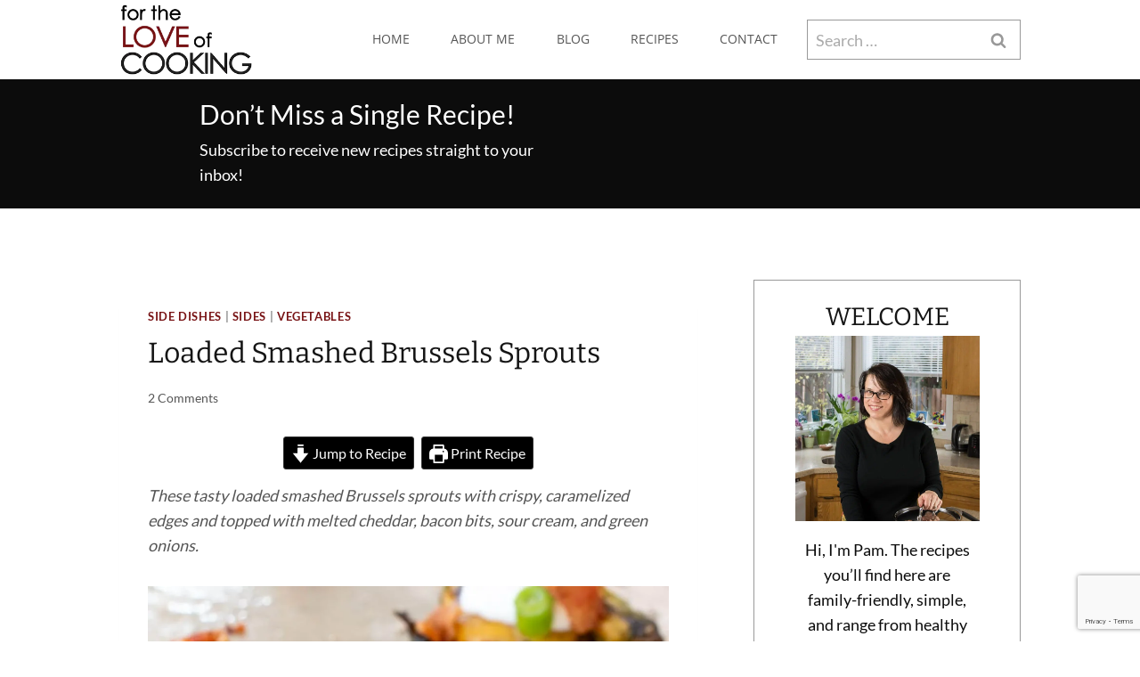

--- FILE ---
content_type: text/html; charset=UTF-8
request_url: https://fortheloveofcooking.net/recipe/loaded-smashed-brussels-sprouts
body_size: 53370
content:
<!doctype html>
<html dir="ltr" lang="en-US" class="no-js" itemtype="https://schema.org/Blog" itemscope>
<head>
	<meta charset="UTF-8">
	<meta name="viewport" content="width=device-width, initial-scale=1, minimum-scale=1">
	<title>Loaded Smashed Brussels Sprouts | For the Love of Cooking</title>

		<!-- All in One SEO 4.9.3 - aioseo.com -->
	<meta name="description" content="These tasty loaded smashed Brussels sprouts with crispy, caramelized edges and topped with melted cheddar, bacon bits, sour cream, and green onions. I recently found a recipe for loaded smashed Brussels sprouts on EatingWell that sounded tasty, and since I love loaded smashed potatoes, I decided to give the recipe a try. They were easy" />
	<meta name="robots" content="max-image-preview:large" />
	<meta name="author" content="Pam"/>
	<meta name="keywords" content="side dishes,sides,vegetables" />
	<link rel="canonical" href="https://fortheloveofcooking.net/recipe/loaded-smashed-brussels-sprouts" />
	<meta name="generator" content="All in One SEO (AIOSEO) 4.9.3" />
<link rel='stylesheet' id='kadence-blocks-pro-postgrid-css' href='https://fortheloveofcooking.net/wp-content/plugins/kadence-blocks-pro/dist/style-blocks-postgrid.css?ver=2.8.8' media='all' />
<link rel='stylesheet' id='kadence-blocks-icon-css' href='https://fortheloveofcooking.net/wp-content/plugins/kadence-blocks/dist/style-blocks-icon.css?ver=3.6.0' media='all' />
<link rel='stylesheet' id='kadence-blocks-spacer-css' href='https://fortheloveofcooking.net/wp-content/plugins/kadence-blocks/dist/style-blocks-spacer.css?ver=3.6.0' media='all' />
<link rel='stylesheet' id='kadence-blocks-advancedbtn-css' href='https://fortheloveofcooking.net/wp-content/plugins/kadence-blocks/dist/style-blocks-advancedbtn.css?ver=3.6.0' media='all' />
		<script type="application/ld+json" class="aioseo-schema">
			{"@context":"https:\/\/schema.org","@graph":[{"@type":"BreadcrumbList","@id":"https:\/\/fortheloveofcooking.net\/recipe\/loaded-smashed-brussels-sprouts#breadcrumblist","itemListElement":[{"@type":"ListItem","@id":"https:\/\/fortheloveofcooking.net#listItem","position":1,"name":"Home","item":"https:\/\/fortheloveofcooking.net","nextItem":{"@type":"ListItem","@id":"https:\/\/fortheloveofcooking.net\/recipe#listItem","name":"Evergreen Posts"}},{"@type":"ListItem","@id":"https:\/\/fortheloveofcooking.net\/recipe#listItem","position":2,"name":"Evergreen Posts","item":"https:\/\/fortheloveofcooking.net\/recipe","nextItem":{"@type":"ListItem","@id":"https:\/\/fortheloveofcooking.net\/category\/sides#listItem","name":"Sides"},"previousItem":{"@type":"ListItem","@id":"https:\/\/fortheloveofcooking.net#listItem","name":"Home"}},{"@type":"ListItem","@id":"https:\/\/fortheloveofcooking.net\/category\/sides#listItem","position":3,"name":"Sides","item":"https:\/\/fortheloveofcooking.net\/category\/sides","nextItem":{"@type":"ListItem","@id":"https:\/\/fortheloveofcooking.net\/category\/sides\/side-dishes#listItem","name":"Side Dishes"},"previousItem":{"@type":"ListItem","@id":"https:\/\/fortheloveofcooking.net\/recipe#listItem","name":"Evergreen Posts"}},{"@type":"ListItem","@id":"https:\/\/fortheloveofcooking.net\/category\/sides\/side-dishes#listItem","position":4,"name":"Side Dishes","item":"https:\/\/fortheloveofcooking.net\/category\/sides\/side-dishes","nextItem":{"@type":"ListItem","@id":"https:\/\/fortheloveofcooking.net\/recipe\/loaded-smashed-brussels-sprouts#listItem","name":"Loaded Smashed Brussels Sprouts"},"previousItem":{"@type":"ListItem","@id":"https:\/\/fortheloveofcooking.net\/category\/sides#listItem","name":"Sides"}},{"@type":"ListItem","@id":"https:\/\/fortheloveofcooking.net\/recipe\/loaded-smashed-brussels-sprouts#listItem","position":5,"name":"Loaded Smashed Brussels Sprouts","previousItem":{"@type":"ListItem","@id":"https:\/\/fortheloveofcooking.net\/category\/sides\/side-dishes#listItem","name":"Side Dishes"}}]},{"@type":"Organization","@id":"https:\/\/fortheloveofcooking.net\/#organization","name":"For the Love of Cooking","description":"A simple collection of my recipes","url":"https:\/\/fortheloveofcooking.net\/","logo":{"@type":"ImageObject","url":"https:\/\/i0.wp.com\/fortheloveofcooking.net\/wp-content\/uploads\/2025\/05\/fortheloveofcooking-logo-e1630966850886.png?fit=274%2C158&quality=80&ssl=1","@id":"https:\/\/fortheloveofcooking.net\/recipe\/loaded-smashed-brussels-sprouts\/#organizationLogo","width":274,"height":158},"image":{"@id":"https:\/\/fortheloveofcooking.net\/recipe\/loaded-smashed-brussels-sprouts\/#organizationLogo"}},{"@type":"Person","@id":"https:\/\/fortheloveofcooking.net\/author\/ftloc#author","url":"https:\/\/fortheloveofcooking.net\/author\/ftloc","name":"Pam","image":{"@type":"ImageObject","@id":"https:\/\/fortheloveofcooking.net\/recipe\/loaded-smashed-brussels-sprouts#authorImage","url":"https:\/\/secure.gravatar.com\/avatar\/e9ccd756bf72035c8285dbece9064a249fb2ce55ff0bd51c54ce96d31847786f?s=96&r=g","width":96,"height":96,"caption":"Pam"}},{"@type":"WebPage","@id":"https:\/\/fortheloveofcooking.net\/recipe\/loaded-smashed-brussels-sprouts#webpage","url":"https:\/\/fortheloveofcooking.net\/recipe\/loaded-smashed-brussels-sprouts","name":"Loaded Smashed Brussels Sprouts | For the Love of Cooking","description":"These tasty loaded smashed Brussels sprouts with crispy, caramelized edges and topped with melted cheddar, bacon bits, sour cream, and green onions. I recently found a recipe for loaded smashed Brussels sprouts on EatingWell that sounded tasty, and since I love loaded smashed potatoes, I decided to give the recipe a try. They were easy","inLanguage":"en-US","isPartOf":{"@id":"https:\/\/fortheloveofcooking.net\/#website"},"breadcrumb":{"@id":"https:\/\/fortheloveofcooking.net\/recipe\/loaded-smashed-brussels-sprouts#breadcrumblist"},"author":{"@id":"https:\/\/fortheloveofcooking.net\/author\/ftloc#author"},"creator":{"@id":"https:\/\/fortheloveofcooking.net\/author\/ftloc#author"},"image":{"@type":"ImageObject","url":"https:\/\/i0.wp.com\/fortheloveofcooking.net\/wp-content\/uploads\/2024\/02\/Loaded-Smashed-Brussels-Sprouts-1944.jpg?fit=1067%2C1600&quality=89&ssl=1","@id":"https:\/\/fortheloveofcooking.net\/recipe\/loaded-smashed-brussels-sprouts\/#mainImage","width":1067,"height":1600,"caption":"Loaded Smashed Brussels Sprouts"},"primaryImageOfPage":{"@id":"https:\/\/fortheloveofcooking.net\/recipe\/loaded-smashed-brussels-sprouts#mainImage"},"datePublished":"2024-02-19T16:19:46-08:00","dateModified":"2024-02-20T08:00:21-08:00"},{"@type":"WebSite","@id":"https:\/\/fortheloveofcooking.net\/#website","url":"https:\/\/fortheloveofcooking.net\/","name":"For the Love of Cooking","description":"A simple collection of my recipes","inLanguage":"en-US","publisher":{"@id":"https:\/\/fortheloveofcooking.net\/#organization"}}]}
		</script>
		<!-- All in One SEO -->

<script type="application/ld+json">{"@context":"http:\/\/schema.org\/","@type":"Recipe","name":"Loaded Smashed Brussels Sprouts","author":{"@type":"Person","name":"Pam - For the Love of Cooking \/ Original by EatingWell"},"description":"","datePublished":"2024-02-19T16:19:46+00:00","image":["https:\/\/fortheloveofcooking.net\/wp-content\/uploads\/2024\/02\/Loaded-Smashed-Brussels-Sprouts-1944.jpg"],"recipeYield":["4"],"prepTime":"PT10M","cookTime":"PT30M","totalTime":"PT40M","recipeIngredient":["1\/2 lb medium Brussels sprouts (trimmed)","1 tbsp olive oil","Garlic powder (to taste)","Crushed red pepper flakes (to taste)","Sea salt and freshly cracked pepper (to taste)","1 cup sharp cheddar cheese (shredded)","Sour cream","4 slices of bacon (cooked & crumbled)","Green onions (or chives (chopped)"],"recipeInstructions":[{"@type":"HowToStep","text":"Preheat the oven to 450 degrees.\u00a0 Coat a baking sheet with olive oil cooking spray. Prepare an ice bath by filling\u00a0a large bowl with ice cubes and cold water; set aside until needed.","name":"Preheat the oven to 450 degrees.\u00a0 Coat a baking sheet with olive oil cooking spray. Prepare an ice bath by filling\u00a0a large bowl with ice cubes and cold water; set aside until needed.","url":"https:\/\/fortheloveofcooking.net\/recipe\/loaded-smashed-brussels-sprouts#wprm-recipe-72004-step-0-0"},{"@type":"HowToStep","text":"Heat a large saucepan of salted water to a boil over high heat then add the Brussels sprouts and cook until tender when pierced with a knife, about 10 minutes.","name":"Heat a large saucepan of salted water to a boil over high heat then add the Brussels sprouts and cook until tender when pierced with a knife, about 10 minutes.","url":"https:\/\/fortheloveofcooking.net\/recipe\/loaded-smashed-brussels-sprouts#wprm-recipe-72004-step-0-1"},{"@type":"HowToStep","text":"Drain the sprouts and transfer them immediately to the prepared ice bath. Let stand until cool enough to handle, about 2 minutes.","name":"Drain the sprouts and transfer them immediately to the prepared ice bath. Let stand until cool enough to handle, about 2 minutes.","url":"https:\/\/fortheloveofcooking.net\/recipe\/loaded-smashed-brussels-sprouts#wprm-recipe-72004-step-0-2"},{"@type":"HowToStep","text":"Drain well then transfer to a clean kitchen towel (or paper towels) and dry VERY well.","name":"Drain well then transfer to a clean kitchen towel (or paper towels) and dry VERY well.","url":"https:\/\/fortheloveofcooking.net\/recipe\/loaded-smashed-brussels-sprouts#wprm-recipe-72004-step-0-3"},{"@type":"HowToStep","text":"Place into a bowl then drizzle them with the olive oil and season with garlic powder, crushed red pepper flakes, sea salt, and freshly cracked pepper, to taste; toss to coat evenly.","name":"Place into a bowl then drizzle them with the olive oil and season with garlic powder, crushed red pepper flakes, sea salt, and freshly cracked pepper, to taste; toss to coat evenly.","url":"https:\/\/fortheloveofcooking.net\/recipe\/loaded-smashed-brussels-sprouts#wprm-recipe-72004-step-0-4"},{"@type":"HowToStep","text":"Place the sprouts on a cutting board and crush them with a mason jar or heavy flat-bottomed cup until they're about 1\/2-inch thick and have cracked and are smashed; carefully transfer to the prepared baking sheet. Season the smashed sprouts with a bit more seasonings, if desired.","name":"Place the sprouts on a cutting board and crush them with a mason jar or heavy flat-bottomed cup until they're about 1\/2-inch thick and have cracked and are smashed; carefully transfer to the prepared baking sheet. Season the smashed sprouts with a bit more seasonings, if desired.","url":"https:\/\/fortheloveofcooking.net\/recipe\/loaded-smashed-brussels-sprouts#wprm-recipe-72004-step-0-5"},{"@type":"HowToStep","text":"Place into the oven to bake for 10 minutes. Remove from the oven then carefully flip the sprouts over and return to bake for another 5 minutes.","name":"Place into the oven to bake for 10 minutes. Remove from the oven then carefully flip the sprouts over and return to bake for another 5 minutes.","url":"https:\/\/fortheloveofcooking.net\/recipe\/loaded-smashed-brussels-sprouts#wprm-recipe-72004-step-0-6"},{"@type":"HowToStep","text":"Remove from the oven and sprinkle the cheese over each sprout then return to the oven to cook for another 3 minutes, or until the cheese is melted and gooey.","name":"Remove from the oven and sprinkle the cheese over each sprout then return to the oven to cook for another 3 minutes, or until the cheese is melted and gooey.","url":"https:\/\/fortheloveofcooking.net\/recipe\/loaded-smashed-brussels-sprouts#wprm-recipe-72004-step-0-7"},{"@type":"HowToStep","text":"Top with a dollop of sour cream, some bacon bits, and green onions. serve and enjoy.","name":"Top with a dollop of sour cream, some bacon bits, and green onions. serve and enjoy.","url":"https:\/\/fortheloveofcooking.net\/recipe\/loaded-smashed-brussels-sprouts#wprm-recipe-72004-step-0-8"}],"recipeCategory":["Sides"],"recipeCuisine":["American"]}</script><link rel='dns-prefetch' href='//www.googletagmanager.com' />
<link rel='dns-prefetch' href='//stats.wp.com' />
<link rel='preconnect' href='//i0.wp.com' />
<link rel='preconnect' href='//c0.wp.com' />
<link rel="alternate" type="application/rss+xml" title="For the Love of Cooking &raquo; Feed" href="https://fortheloveofcooking.net/feed" />
<link rel="alternate" type="application/rss+xml" title="For the Love of Cooking &raquo; Comments Feed" href="https://fortheloveofcooking.net/comments/feed" />
			<script>document.documentElement.classList.remove( 'no-js' );</script>
			<link rel="alternate" type="application/rss+xml" title="For the Love of Cooking &raquo; Loaded Smashed Brussels Sprouts Comments Feed" href="https://fortheloveofcooking.net/recipe/loaded-smashed-brussels-sprouts/feed" />
<link rel="alternate" title="oEmbed (JSON)" type="application/json+oembed" href="https://fortheloveofcooking.net/wp-json/oembed/1.0/embed?url=https%3A%2F%2Ffortheloveofcooking.net%2Frecipe%2Floaded-smashed-brussels-sprouts" />
<link rel="alternate" title="oEmbed (XML)" type="text/xml+oembed" href="https://fortheloveofcooking.net/wp-json/oembed/1.0/embed?url=https%3A%2F%2Ffortheloveofcooking.net%2Frecipe%2Floaded-smashed-brussels-sprouts&#038;format=xml" />
<script>(()=>{"use strict";const e=[400,500,600,700,800,900],t=e=>`wprm-min-${e}`,n=e=>`wprm-max-${e}`,s=new Set,o="ResizeObserver"in window,r=o?new ResizeObserver((e=>{for(const t of e)c(t.target)})):null,i=.5/(window.devicePixelRatio||1);function c(s){const o=s.getBoundingClientRect().width||0;for(let r=0;r<e.length;r++){const c=e[r],a=o<=c+i;o>c+i?s.classList.add(t(c)):s.classList.remove(t(c)),a?s.classList.add(n(c)):s.classList.remove(n(c))}}function a(e){s.has(e)||(s.add(e),r&&r.observe(e),c(e))}!function(e=document){e.querySelectorAll(".wprm-recipe").forEach(a)}();if(new MutationObserver((e=>{for(const t of e)for(const e of t.addedNodes)e instanceof Element&&(e.matches?.(".wprm-recipe")&&a(e),e.querySelectorAll?.(".wprm-recipe").forEach(a))})).observe(document.documentElement,{childList:!0,subtree:!0}),!o){let e=0;addEventListener("resize",(()=>{e&&cancelAnimationFrame(e),e=requestAnimationFrame((()=>s.forEach(c)))}),{passive:!0})}})();</script><style id='wp-img-auto-sizes-contain-inline-css'>
img:is([sizes=auto i],[sizes^="auto," i]){contain-intrinsic-size:3000px 1500px}
/*# sourceURL=wp-img-auto-sizes-contain-inline-css */
</style>
<link rel='stylesheet' id='kadence-blocks-rowlayout-css' href='https://fortheloveofcooking.net/wp-content/plugins/kadence-blocks/dist/style-blocks-rowlayout.css?ver=3.6.0' media='all' />
<link rel='stylesheet' id='kadence-blocks-column-css' href='https://fortheloveofcooking.net/wp-content/plugins/kadence-blocks/dist/style-blocks-column.css?ver=3.6.0' media='all' />
<style id='kadence-blocks-advancedheading-inline-css'>
	.wp-block-kadence-advancedheading mark{background:transparent;border-style:solid;border-width:0}
	.wp-block-kadence-advancedheading mark.kt-highlight{color:#f76a0c;}
	.kb-adv-heading-icon{display: inline-flex;justify-content: center;align-items: center;}
	.is-layout-constrained > .kb-advanced-heading-link {display: block;}.wp-block-kadence-advancedheading.has-background{padding: 0;}	.single-content .kadence-advanced-heading-wrapper h1,
	.single-content .kadence-advanced-heading-wrapper h2,
	.single-content .kadence-advanced-heading-wrapper h3,
	.single-content .kadence-advanced-heading-wrapper h4,
	.single-content .kadence-advanced-heading-wrapper h5,
	.single-content .kadence-advanced-heading-wrapper h6 {margin: 1.5em 0 .5em;}
	.single-content .kadence-advanced-heading-wrapper+* { margin-top:0;}.kb-screen-reader-text{position:absolute;width:1px;height:1px;padding:0;margin:-1px;overflow:hidden;clip:rect(0,0,0,0);}
/*# sourceURL=kadence-blocks-advancedheading-inline-css */
</style>
<style id='wp-emoji-styles-inline-css'>

	img.wp-smiley, img.emoji {
		display: inline !important;
		border: none !important;
		box-shadow: none !important;
		height: 1em !important;
		width: 1em !important;
		margin: 0 0.07em !important;
		vertical-align: -0.1em !important;
		background: none !important;
		padding: 0 !important;
	}
/*# sourceURL=wp-emoji-styles-inline-css */
</style>
<style id='wp-block-library-inline-css'>
:root{--wp-block-synced-color:#7a00df;--wp-block-synced-color--rgb:122,0,223;--wp-bound-block-color:var(--wp-block-synced-color);--wp-editor-canvas-background:#ddd;--wp-admin-theme-color:#007cba;--wp-admin-theme-color--rgb:0,124,186;--wp-admin-theme-color-darker-10:#006ba1;--wp-admin-theme-color-darker-10--rgb:0,107,160.5;--wp-admin-theme-color-darker-20:#005a87;--wp-admin-theme-color-darker-20--rgb:0,90,135;--wp-admin-border-width-focus:2px}@media (min-resolution:192dpi){:root{--wp-admin-border-width-focus:1.5px}}.wp-element-button{cursor:pointer}:root .has-very-light-gray-background-color{background-color:#eee}:root .has-very-dark-gray-background-color{background-color:#313131}:root .has-very-light-gray-color{color:#eee}:root .has-very-dark-gray-color{color:#313131}:root .has-vivid-green-cyan-to-vivid-cyan-blue-gradient-background{background:linear-gradient(135deg,#00d084,#0693e3)}:root .has-purple-crush-gradient-background{background:linear-gradient(135deg,#34e2e4,#4721fb 50%,#ab1dfe)}:root .has-hazy-dawn-gradient-background{background:linear-gradient(135deg,#faaca8,#dad0ec)}:root .has-subdued-olive-gradient-background{background:linear-gradient(135deg,#fafae1,#67a671)}:root .has-atomic-cream-gradient-background{background:linear-gradient(135deg,#fdd79a,#004a59)}:root .has-nightshade-gradient-background{background:linear-gradient(135deg,#330968,#31cdcf)}:root .has-midnight-gradient-background{background:linear-gradient(135deg,#020381,#2874fc)}:root{--wp--preset--font-size--normal:16px;--wp--preset--font-size--huge:42px}.has-regular-font-size{font-size:1em}.has-larger-font-size{font-size:2.625em}.has-normal-font-size{font-size:var(--wp--preset--font-size--normal)}.has-huge-font-size{font-size:var(--wp--preset--font-size--huge)}.has-text-align-center{text-align:center}.has-text-align-left{text-align:left}.has-text-align-right{text-align:right}.has-fit-text{white-space:nowrap!important}#end-resizable-editor-section{display:none}.aligncenter{clear:both}.items-justified-left{justify-content:flex-start}.items-justified-center{justify-content:center}.items-justified-right{justify-content:flex-end}.items-justified-space-between{justify-content:space-between}.screen-reader-text{border:0;clip-path:inset(50%);height:1px;margin:-1px;overflow:hidden;padding:0;position:absolute;width:1px;word-wrap:normal!important}.screen-reader-text:focus{background-color:#ddd;clip-path:none;color:#444;display:block;font-size:1em;height:auto;left:5px;line-height:normal;padding:15px 23px 14px;text-decoration:none;top:5px;width:auto;z-index:100000}html :where(.has-border-color){border-style:solid}html :where([style*=border-top-color]){border-top-style:solid}html :where([style*=border-right-color]){border-right-style:solid}html :where([style*=border-bottom-color]){border-bottom-style:solid}html :where([style*=border-left-color]){border-left-style:solid}html :where([style*=border-width]){border-style:solid}html :where([style*=border-top-width]){border-top-style:solid}html :where([style*=border-right-width]){border-right-style:solid}html :where([style*=border-bottom-width]){border-bottom-style:solid}html :where([style*=border-left-width]){border-left-style:solid}html :where(img[class*=wp-image-]){height:auto;max-width:100%}:where(figure){margin:0 0 1em}html :where(.is-position-sticky){--wp-admin--admin-bar--position-offset:var(--wp-admin--admin-bar--height,0px)}@media screen and (max-width:600px){html :where(.is-position-sticky){--wp-admin--admin-bar--position-offset:0px}}

/*# sourceURL=wp-block-library-inline-css */
</style><style id='wp-block-search-inline-css'>
.wp-block-search__button{margin-left:10px;word-break:normal}.wp-block-search__button.has-icon{line-height:0}.wp-block-search__button svg{height:1.25em;min-height:24px;min-width:24px;width:1.25em;fill:currentColor;vertical-align:text-bottom}:where(.wp-block-search__button){border:1px solid #ccc;padding:6px 10px}.wp-block-search__inside-wrapper{display:flex;flex:auto;flex-wrap:nowrap;max-width:100%}.wp-block-search__label{width:100%}.wp-block-search.wp-block-search__button-only .wp-block-search__button{box-sizing:border-box;display:flex;flex-shrink:0;justify-content:center;margin-left:0;max-width:100%}.wp-block-search.wp-block-search__button-only .wp-block-search__inside-wrapper{min-width:0!important;transition-property:width}.wp-block-search.wp-block-search__button-only .wp-block-search__input{flex-basis:100%;transition-duration:.3s}.wp-block-search.wp-block-search__button-only.wp-block-search__searchfield-hidden,.wp-block-search.wp-block-search__button-only.wp-block-search__searchfield-hidden .wp-block-search__inside-wrapper{overflow:hidden}.wp-block-search.wp-block-search__button-only.wp-block-search__searchfield-hidden .wp-block-search__input{border-left-width:0!important;border-right-width:0!important;flex-basis:0;flex-grow:0;margin:0;min-width:0!important;padding-left:0!important;padding-right:0!important;width:0!important}:where(.wp-block-search__input){appearance:none;border:1px solid #949494;flex-grow:1;font-family:inherit;font-size:inherit;font-style:inherit;font-weight:inherit;letter-spacing:inherit;line-height:inherit;margin-left:0;margin-right:0;min-width:3rem;padding:8px;text-decoration:unset!important;text-transform:inherit}:where(.wp-block-search__button-inside .wp-block-search__inside-wrapper){background-color:#fff;border:1px solid #949494;box-sizing:border-box;padding:4px}:where(.wp-block-search__button-inside .wp-block-search__inside-wrapper) .wp-block-search__input{border:none;border-radius:0;padding:0 4px}:where(.wp-block-search__button-inside .wp-block-search__inside-wrapper) .wp-block-search__input:focus{outline:none}:where(.wp-block-search__button-inside .wp-block-search__inside-wrapper) :where(.wp-block-search__button){padding:4px 8px}.wp-block-search.aligncenter .wp-block-search__inside-wrapper{margin:auto}.wp-block[data-align=right] .wp-block-search.wp-block-search__button-only .wp-block-search__inside-wrapper{float:right}
/*# sourceURL=https://c0.wp.com/c/6.9/wp-includes/blocks/search/style.min.css */
</style>
<style id='global-styles-inline-css'>
:root{--wp--preset--aspect-ratio--square: 1;--wp--preset--aspect-ratio--4-3: 4/3;--wp--preset--aspect-ratio--3-4: 3/4;--wp--preset--aspect-ratio--3-2: 3/2;--wp--preset--aspect-ratio--2-3: 2/3;--wp--preset--aspect-ratio--16-9: 16/9;--wp--preset--aspect-ratio--9-16: 9/16;--wp--preset--color--black: #000000;--wp--preset--color--cyan-bluish-gray: #abb8c3;--wp--preset--color--white: #ffffff;--wp--preset--color--pale-pink: #f78da7;--wp--preset--color--vivid-red: #cf2e2e;--wp--preset--color--luminous-vivid-orange: #ff6900;--wp--preset--color--luminous-vivid-amber: #fcb900;--wp--preset--color--light-green-cyan: #7bdcb5;--wp--preset--color--vivid-green-cyan: #00d084;--wp--preset--color--pale-cyan-blue: #8ed1fc;--wp--preset--color--vivid-cyan-blue: #0693e3;--wp--preset--color--vivid-purple: #9b51e0;--wp--preset--color--theme-palette-1: var(--global-palette1);--wp--preset--color--theme-palette-2: var(--global-palette2);--wp--preset--color--theme-palette-3: var(--global-palette3);--wp--preset--color--theme-palette-4: var(--global-palette4);--wp--preset--color--theme-palette-5: var(--global-palette5);--wp--preset--color--theme-palette-6: var(--global-palette6);--wp--preset--color--theme-palette-7: var(--global-palette7);--wp--preset--color--theme-palette-8: var(--global-palette8);--wp--preset--color--theme-palette-9: var(--global-palette9);--wp--preset--color--theme-palette-10: var(--global-palette10);--wp--preset--color--theme-palette-11: var(--global-palette11);--wp--preset--color--theme-palette-12: var(--global-palette12);--wp--preset--color--theme-palette-13: var(--global-palette13);--wp--preset--color--theme-palette-14: var(--global-palette14);--wp--preset--color--theme-palette-15: var(--global-palette15);--wp--preset--gradient--vivid-cyan-blue-to-vivid-purple: linear-gradient(135deg,rgb(6,147,227) 0%,rgb(155,81,224) 100%);--wp--preset--gradient--light-green-cyan-to-vivid-green-cyan: linear-gradient(135deg,rgb(122,220,180) 0%,rgb(0,208,130) 100%);--wp--preset--gradient--luminous-vivid-amber-to-luminous-vivid-orange: linear-gradient(135deg,rgb(252,185,0) 0%,rgb(255,105,0) 100%);--wp--preset--gradient--luminous-vivid-orange-to-vivid-red: linear-gradient(135deg,rgb(255,105,0) 0%,rgb(207,46,46) 100%);--wp--preset--gradient--very-light-gray-to-cyan-bluish-gray: linear-gradient(135deg,rgb(238,238,238) 0%,rgb(169,184,195) 100%);--wp--preset--gradient--cool-to-warm-spectrum: linear-gradient(135deg,rgb(74,234,220) 0%,rgb(151,120,209) 20%,rgb(207,42,186) 40%,rgb(238,44,130) 60%,rgb(251,105,98) 80%,rgb(254,248,76) 100%);--wp--preset--gradient--blush-light-purple: linear-gradient(135deg,rgb(255,206,236) 0%,rgb(152,150,240) 100%);--wp--preset--gradient--blush-bordeaux: linear-gradient(135deg,rgb(254,205,165) 0%,rgb(254,45,45) 50%,rgb(107,0,62) 100%);--wp--preset--gradient--luminous-dusk: linear-gradient(135deg,rgb(255,203,112) 0%,rgb(199,81,192) 50%,rgb(65,88,208) 100%);--wp--preset--gradient--pale-ocean: linear-gradient(135deg,rgb(255,245,203) 0%,rgb(182,227,212) 50%,rgb(51,167,181) 100%);--wp--preset--gradient--electric-grass: linear-gradient(135deg,rgb(202,248,128) 0%,rgb(113,206,126) 100%);--wp--preset--gradient--midnight: linear-gradient(135deg,rgb(2,3,129) 0%,rgb(40,116,252) 100%);--wp--preset--font-size--small: var(--global-font-size-small);--wp--preset--font-size--medium: var(--global-font-size-medium);--wp--preset--font-size--large: var(--global-font-size-large);--wp--preset--font-size--x-large: 42px;--wp--preset--font-size--larger: var(--global-font-size-larger);--wp--preset--font-size--xxlarge: var(--global-font-size-xxlarge);--wp--preset--spacing--20: 0.44rem;--wp--preset--spacing--30: 0.67rem;--wp--preset--spacing--40: 1rem;--wp--preset--spacing--50: 1.5rem;--wp--preset--spacing--60: 2.25rem;--wp--preset--spacing--70: 3.38rem;--wp--preset--spacing--80: 5.06rem;--wp--preset--shadow--natural: 6px 6px 9px rgba(0, 0, 0, 0.2);--wp--preset--shadow--deep: 12px 12px 50px rgba(0, 0, 0, 0.4);--wp--preset--shadow--sharp: 6px 6px 0px rgba(0, 0, 0, 0.2);--wp--preset--shadow--outlined: 6px 6px 0px -3px rgb(255, 255, 255), 6px 6px rgb(0, 0, 0);--wp--preset--shadow--crisp: 6px 6px 0px rgb(0, 0, 0);}:where(.is-layout-flex){gap: 0.5em;}:where(.is-layout-grid){gap: 0.5em;}body .is-layout-flex{display: flex;}.is-layout-flex{flex-wrap: wrap;align-items: center;}.is-layout-flex > :is(*, div){margin: 0;}body .is-layout-grid{display: grid;}.is-layout-grid > :is(*, div){margin: 0;}:where(.wp-block-columns.is-layout-flex){gap: 2em;}:where(.wp-block-columns.is-layout-grid){gap: 2em;}:where(.wp-block-post-template.is-layout-flex){gap: 1.25em;}:where(.wp-block-post-template.is-layout-grid){gap: 1.25em;}.has-black-color{color: var(--wp--preset--color--black) !important;}.has-cyan-bluish-gray-color{color: var(--wp--preset--color--cyan-bluish-gray) !important;}.has-white-color{color: var(--wp--preset--color--white) !important;}.has-pale-pink-color{color: var(--wp--preset--color--pale-pink) !important;}.has-vivid-red-color{color: var(--wp--preset--color--vivid-red) !important;}.has-luminous-vivid-orange-color{color: var(--wp--preset--color--luminous-vivid-orange) !important;}.has-luminous-vivid-amber-color{color: var(--wp--preset--color--luminous-vivid-amber) !important;}.has-light-green-cyan-color{color: var(--wp--preset--color--light-green-cyan) !important;}.has-vivid-green-cyan-color{color: var(--wp--preset--color--vivid-green-cyan) !important;}.has-pale-cyan-blue-color{color: var(--wp--preset--color--pale-cyan-blue) !important;}.has-vivid-cyan-blue-color{color: var(--wp--preset--color--vivid-cyan-blue) !important;}.has-vivid-purple-color{color: var(--wp--preset--color--vivid-purple) !important;}.has-black-background-color{background-color: var(--wp--preset--color--black) !important;}.has-cyan-bluish-gray-background-color{background-color: var(--wp--preset--color--cyan-bluish-gray) !important;}.has-white-background-color{background-color: var(--wp--preset--color--white) !important;}.has-pale-pink-background-color{background-color: var(--wp--preset--color--pale-pink) !important;}.has-vivid-red-background-color{background-color: var(--wp--preset--color--vivid-red) !important;}.has-luminous-vivid-orange-background-color{background-color: var(--wp--preset--color--luminous-vivid-orange) !important;}.has-luminous-vivid-amber-background-color{background-color: var(--wp--preset--color--luminous-vivid-amber) !important;}.has-light-green-cyan-background-color{background-color: var(--wp--preset--color--light-green-cyan) !important;}.has-vivid-green-cyan-background-color{background-color: var(--wp--preset--color--vivid-green-cyan) !important;}.has-pale-cyan-blue-background-color{background-color: var(--wp--preset--color--pale-cyan-blue) !important;}.has-vivid-cyan-blue-background-color{background-color: var(--wp--preset--color--vivid-cyan-blue) !important;}.has-vivid-purple-background-color{background-color: var(--wp--preset--color--vivid-purple) !important;}.has-black-border-color{border-color: var(--wp--preset--color--black) !important;}.has-cyan-bluish-gray-border-color{border-color: var(--wp--preset--color--cyan-bluish-gray) !important;}.has-white-border-color{border-color: var(--wp--preset--color--white) !important;}.has-pale-pink-border-color{border-color: var(--wp--preset--color--pale-pink) !important;}.has-vivid-red-border-color{border-color: var(--wp--preset--color--vivid-red) !important;}.has-luminous-vivid-orange-border-color{border-color: var(--wp--preset--color--luminous-vivid-orange) !important;}.has-luminous-vivid-amber-border-color{border-color: var(--wp--preset--color--luminous-vivid-amber) !important;}.has-light-green-cyan-border-color{border-color: var(--wp--preset--color--light-green-cyan) !important;}.has-vivid-green-cyan-border-color{border-color: var(--wp--preset--color--vivid-green-cyan) !important;}.has-pale-cyan-blue-border-color{border-color: var(--wp--preset--color--pale-cyan-blue) !important;}.has-vivid-cyan-blue-border-color{border-color: var(--wp--preset--color--vivid-cyan-blue) !important;}.has-vivid-purple-border-color{border-color: var(--wp--preset--color--vivid-purple) !important;}.has-vivid-cyan-blue-to-vivid-purple-gradient-background{background: var(--wp--preset--gradient--vivid-cyan-blue-to-vivid-purple) !important;}.has-light-green-cyan-to-vivid-green-cyan-gradient-background{background: var(--wp--preset--gradient--light-green-cyan-to-vivid-green-cyan) !important;}.has-luminous-vivid-amber-to-luminous-vivid-orange-gradient-background{background: var(--wp--preset--gradient--luminous-vivid-amber-to-luminous-vivid-orange) !important;}.has-luminous-vivid-orange-to-vivid-red-gradient-background{background: var(--wp--preset--gradient--luminous-vivid-orange-to-vivid-red) !important;}.has-very-light-gray-to-cyan-bluish-gray-gradient-background{background: var(--wp--preset--gradient--very-light-gray-to-cyan-bluish-gray) !important;}.has-cool-to-warm-spectrum-gradient-background{background: var(--wp--preset--gradient--cool-to-warm-spectrum) !important;}.has-blush-light-purple-gradient-background{background: var(--wp--preset--gradient--blush-light-purple) !important;}.has-blush-bordeaux-gradient-background{background: var(--wp--preset--gradient--blush-bordeaux) !important;}.has-luminous-dusk-gradient-background{background: var(--wp--preset--gradient--luminous-dusk) !important;}.has-pale-ocean-gradient-background{background: var(--wp--preset--gradient--pale-ocean) !important;}.has-electric-grass-gradient-background{background: var(--wp--preset--gradient--electric-grass) !important;}.has-midnight-gradient-background{background: var(--wp--preset--gradient--midnight) !important;}.has-small-font-size{font-size: var(--wp--preset--font-size--small) !important;}.has-medium-font-size{font-size: var(--wp--preset--font-size--medium) !important;}.has-large-font-size{font-size: var(--wp--preset--font-size--large) !important;}.has-x-large-font-size{font-size: var(--wp--preset--font-size--x-large) !important;}
:where(.wp-block-columns.is-layout-flex){gap: 2em;}:where(.wp-block-columns.is-layout-grid){gap: 2em;}
/*# sourceURL=global-styles-inline-css */
</style>
<style id='core-block-supports-inline-css'>
.wp-container-core-columns-is-layout-9d6595d7{flex-wrap:nowrap;}
/*# sourceURL=core-block-supports-inline-css */
</style>

<style id='classic-theme-styles-inline-css'>
/*! This file is auto-generated */
.wp-block-button__link{color:#fff;background-color:#32373c;border-radius:9999px;box-shadow:none;text-decoration:none;padding:calc(.667em + 2px) calc(1.333em + 2px);font-size:1.125em}.wp-block-file__button{background:#32373c;color:#fff;text-decoration:none}
/*# sourceURL=/wp-includes/css/classic-themes.min.css */
</style>
<link rel='stylesheet' id='wprm-public-css' href='https://fortheloveofcooking.net/wp-content/plugins/wp-recipe-maker/dist/public-modern.css?ver=10.3.2' media='all' />
<link rel='stylesheet' id='wprmp-public-css' href='https://fortheloveofcooking.net/wp-content/plugins/wp-recipe-maker-premium/dist/public-premium.css?ver=10.3.4' media='all' />
<link rel='stylesheet' id='contact-form-7-css' href='https://fortheloveofcooking.net/wp-content/plugins/contact-form-7/includes/css/styles.css?ver=6.1.4' media='all' />
<link rel='stylesheet' id='sheknows-infuse-css' href='https://fortheloveofcooking.net/wp-content/plugins/sheknows-infuse/public/css/style.css?ver=1.0.43' media='all' />
<link rel='stylesheet' id='kadence-global-css' href='https://fortheloveofcooking.net/wp-content/themes/kadence/assets/css/global.min.css?ver=1.4.2' media='all' />
<style id='kadence-global-inline-css'>
/* Kadence Base CSS */
:root{--global-palette1:#781315;--global-palette2:rgba(134,5,5,0.74);--global-palette3:#151515;--global-palette4:#0c0c0c;--global-palette5:#555555;--global-palette6:#999999;--global-palette7:#cccccc;--global-palette8:#f7f7f7;--global-palette9:#ffffff;--global-palette10:oklch(from var(--global-palette1) calc(l + 0.10 * (1 - l)) calc(c * 1.00) calc(h + 180) / 100%);--global-palette11:#13612e;--global-palette12:#1159af;--global-palette13:#b82105;--global-palette14:#f7630c;--global-palette15:#f5a524;--global-palette9rgb:255, 255, 255;--global-palette-highlight:var(--global-palette1);--global-palette-highlight-alt:var(--global-palette4);--global-palette-highlight-alt2:var(--global-palette9);--global-palette-btn-bg:var(--global-palette1);--global-palette-btn-bg-hover:var(--global-palette2);--global-palette-btn:var(--global-palette9);--global-palette-btn-hover:var(--global-palette9);--global-palette-btn-sec-bg:var(--global-palette7);--global-palette-btn-sec-bg-hover:var(--global-palette2);--global-palette-btn-sec:var(--global-palette3);--global-palette-btn-sec-hover:var(--global-palette9);--global-body-font-family:Lato, sans-serif;--global-heading-font-family:Bitter, serif;--global-primary-nav-font-family:'Open Sans', sans-serif;--global-fallback-font:sans-serif;--global-display-fallback-font:sans-serif;--global-content-width:1060px;--global-content-wide-width:calc(1060px + 230px);--global-content-narrow-width:760px;--global-content-edge-padding:1.5rem;--global-content-boxed-padding:2rem;--global-calc-content-width:calc(1060px - var(--global-content-edge-padding) - var(--global-content-edge-padding) );--wp--style--global--content-size:var(--global-calc-content-width);}.wp-site-blocks{--global-vw:calc( 100vw - ( 0.5 * var(--scrollbar-offset)));}body{background:var(--global-palette9);}body, input, select, optgroup, textarea{font-style:normal;font-weight:normal;font-size:18px;line-height:1.6;font-family:var(--global-body-font-family);color:#555555;}.content-bg, body.content-style-unboxed .site{background:var(--global-palette9);}h1,h2,h3,h4,h5,h6{font-family:var(--global-heading-font-family);}h1{font-style:normal;font-weight:normal;font-size:32px;line-height:1.5;color:var(--global-palette3);}h2{font-style:normal;font-weight:normal;font-size:28px;line-height:1.5;color:var(--global-palette3);}h3{font-style:normal;font-weight:800;font-size:22px;line-height:1.5;text-transform:uppercase;color:var(--global-palette1);}h4{font-style:normal;font-weight:normal;font-size:22px;line-height:1.5;color:var(--global-palette1);}h5{font-style:normal;font-weight:normal;font-size:19px;line-height:1.5;color:var(--global-palette1);}h6{font-style:normal;font-weight:800;font-size:17px;line-height:1.5;color:#555555;}.entry-hero .kadence-breadcrumbs{max-width:1060px;}.site-container, .site-header-row-layout-contained, .site-footer-row-layout-contained, .entry-hero-layout-contained, .comments-area, .alignfull > .wp-block-cover__inner-container, .alignwide > .wp-block-cover__inner-container{max-width:var(--global-content-width);}.content-width-narrow .content-container.site-container, .content-width-narrow .hero-container.site-container{max-width:var(--global-content-narrow-width);}@media all and (min-width: 1290px){.wp-site-blocks .content-container  .alignwide{margin-left:-115px;margin-right:-115px;width:unset;max-width:unset;}}@media all and (min-width: 1020px){.content-width-narrow .wp-site-blocks .content-container .alignwide{margin-left:-130px;margin-right:-130px;width:unset;max-width:unset;}}.content-style-boxed .wp-site-blocks .entry-content .alignwide{margin-left:calc( -1 * var( --global-content-boxed-padding ) );margin-right:calc( -1 * var( --global-content-boxed-padding ) );}.content-area{margin-top:5rem;margin-bottom:5rem;}@media all and (max-width: 1024px){.content-area{margin-top:3rem;margin-bottom:3rem;}}@media all and (max-width: 767px){.content-area{margin-top:2rem;margin-bottom:2rem;}}@media all and (max-width: 1024px){:root{--global-content-boxed-padding:2rem;}}@media all and (max-width: 767px){:root{--global-content-boxed-padding:1.5rem;}}.entry-content-wrap{padding:2rem;}@media all and (max-width: 1024px){.entry-content-wrap{padding:2rem;}}@media all and (max-width: 767px){.entry-content-wrap{padding:1.5rem;}}.entry.single-entry{box-shadow:0px 15px 15px -10px rgba(0,0,0,0.05);}.entry.loop-entry{box-shadow:0px 15px 15px -10px rgba(0,0,0,0.05);}.loop-entry .entry-content-wrap{padding:2rem;}@media all and (max-width: 1024px){.loop-entry .entry-content-wrap{padding:2rem;}}@media all and (max-width: 767px){.loop-entry .entry-content-wrap{padding:1.5rem;}}.has-sidebar:not(.has-left-sidebar) .content-container{grid-template-columns:1fr 300px;}.has-sidebar.has-left-sidebar .content-container{grid-template-columns:300px 1fr;}.primary-sidebar.widget-area .widget{margin-bottom:1.5em;color:var(--global-palette4);}.primary-sidebar.widget-area .widget-title{font-weight:700;font-size:20px;line-height:1.5;color:var(--global-palette3);}button, .button, .wp-block-button__link, input[type="button"], input[type="reset"], input[type="submit"], .fl-button, .elementor-button-wrapper .elementor-button, .wc-block-components-checkout-place-order-button, .wc-block-cart__submit{font-style:normal;font-size:16px;text-transform:uppercase;border-radius:0px;padding:8px 20px 8px 20px;border:1px solid currentColor;border-color:var(--global-palette1);box-shadow:0px 0px 0px -7px rgba(0,0,0,0);}.wp-block-button.is-style-outline .wp-block-button__link{padding:8px 20px 8px 20px;}button:hover, button:focus, button:active, .button:hover, .button:focus, .button:active, .wp-block-button__link:hover, .wp-block-button__link:focus, .wp-block-button__link:active, input[type="button"]:hover, input[type="button"]:focus, input[type="button"]:active, input[type="reset"]:hover, input[type="reset"]:focus, input[type="reset"]:active, input[type="submit"]:hover, input[type="submit"]:focus, input[type="submit"]:active, .elementor-button-wrapper .elementor-button:hover, .elementor-button-wrapper .elementor-button:focus, .elementor-button-wrapper .elementor-button:active, .wc-block-cart__submit:hover{border-color:var(--global-palette2);box-shadow:0px 15px 25px -7px rgba(0,0,0,0.1);}.kb-button.kb-btn-global-outline.kb-btn-global-inherit{padding-top:calc(8px - 2px);padding-right:calc(20px - 2px);padding-bottom:calc(8px - 2px);padding-left:calc(20px - 2px);}@media all and (max-width: 1024px){button, .button, .wp-block-button__link, input[type="button"], input[type="reset"], input[type="submit"], .fl-button, .elementor-button-wrapper .elementor-button, .wc-block-components-checkout-place-order-button, .wc-block-cart__submit{border-color:var(--global-palette1);}}@media all and (max-width: 767px){button, .button, .wp-block-button__link, input[type="button"], input[type="reset"], input[type="submit"], .fl-button, .elementor-button-wrapper .elementor-button, .wc-block-components-checkout-place-order-button, .wc-block-cart__submit{border-color:var(--global-palette1);}}button.button-style-secondary, .button.button-style-secondary, .wp-block-button__link.button-style-secondary, input[type="button"].button-style-secondary, input[type="reset"].button-style-secondary, input[type="submit"].button-style-secondary, .fl-button.button-style-secondary, .elementor-button-wrapper .elementor-button.button-style-secondary, .wc-block-components-checkout-place-order-button.button-style-secondary, .wc-block-cart__submit.button-style-secondary{font-style:normal;font-size:16px;text-transform:uppercase;}@media all and (min-width: 1025px){.transparent-header .entry-hero .entry-hero-container-inner{padding-top:74px;}}@media all and (max-width: 1024px){.mobile-transparent-header .entry-hero .entry-hero-container-inner{padding-top:74px;}}@media all and (max-width: 767px){.mobile-transparent-header .entry-hero .entry-hero-container-inner{padding-top:74px;}}#kt-scroll-up-reader, #kt-scroll-up{border:1px solid currentColor;border-radius:4px 4px 4px 4px;color:var(--global-palette4);background:var(--global-palette9);border-color:var(--global-palette4);bottom:80px;font-size:2em;padding:0.63em 0.63em 0.63em 0.63em;}#kt-scroll-up-reader.scroll-up-side-right, #kt-scroll-up.scroll-up-side-right{right:10px;}#kt-scroll-up-reader.scroll-up-side-left, #kt-scroll-up.scroll-up-side-left{left:10px;}@media all and (hover: hover){#kt-scroll-up-reader:hover, #kt-scroll-up:hover{color:var(--global-palette6);background:var(--global-palette9);}}.loop-entry.type-post h2.entry-title{font-style:normal;font-size:18px;color:var(--global-palette4);}
/* Kadence Header CSS */
@media all and (max-width: 1024px){.mobile-transparent-header #masthead{position:absolute;left:0px;right:0px;z-index:100;}.kadence-scrollbar-fixer.mobile-transparent-header #masthead{right:var(--scrollbar-offset,0);}.mobile-transparent-header #masthead, .mobile-transparent-header .site-top-header-wrap .site-header-row-container-inner, .mobile-transparent-header .site-main-header-wrap .site-header-row-container-inner, .mobile-transparent-header .site-bottom-header-wrap .site-header-row-container-inner{background:transparent;}.site-header-row-tablet-layout-fullwidth, .site-header-row-tablet-layout-standard{padding:0px;}}@media all and (min-width: 1025px){.transparent-header #masthead{position:absolute;left:0px;right:0px;z-index:100;}.transparent-header.kadence-scrollbar-fixer #masthead{right:var(--scrollbar-offset,0);}.transparent-header #masthead, .transparent-header .site-top-header-wrap .site-header-row-container-inner, .transparent-header .site-main-header-wrap .site-header-row-container-inner, .transparent-header .site-bottom-header-wrap .site-header-row-container-inner{background:transparent;}}.site-branding a.brand img{max-width:154px;}.site-branding a.brand img.svg-logo-image{width:154px;}.site-branding{padding:0px 0px 0px 0px;}#masthead, #masthead .kadence-sticky-header.item-is-fixed:not(.item-at-start):not(.site-header-row-container):not(.site-main-header-wrap), #masthead .kadence-sticky-header.item-is-fixed:not(.item-at-start) > .site-header-row-container-inner{background:#ffffff;}.site-main-header-inner-wrap{min-height:74px;}.site-main-header-wrap.site-header-row-container.site-header-focus-item.site-header-row-layout-standard.kadence-sticky-header.item-is-fixed.item-is-stuck, .site-header-upper-inner-wrap.kadence-sticky-header.item-is-fixed.item-is-stuck, .site-header-inner-wrap.kadence-sticky-header.item-is-fixed.item-is-stuck, .site-top-header-wrap.site-header-row-container.site-header-focus-item.site-header-row-layout-standard.kadence-sticky-header.item-is-fixed.item-is-stuck, .site-bottom-header-wrap.site-header-row-container.site-header-focus-item.site-header-row-layout-standard.kadence-sticky-header.item-is-fixed.item-is-stuck{box-shadow:0px 0px 0px 0px rgba(0,0,0,0);}.header-navigation[class*="header-navigation-style-underline"] .header-menu-container.primary-menu-container>ul>li>a:after{width:calc( 100% - 3.3em);}.main-navigation .primary-menu-container > ul > li.menu-item > a{padding-left:calc(3.3em / 2);padding-right:calc(3.3em / 2);padding-top:0.6em;padding-bottom:0.6em;color:var(--global-palette5);}.main-navigation .primary-menu-container > ul > li.menu-item .dropdown-nav-special-toggle{right:calc(3.3em / 2);}.main-navigation .primary-menu-container > ul li.menu-item > a{font-style:normal;font-weight:normal;font-size:14px;font-family:var(--global-primary-nav-font-family);text-transform:uppercase;}.main-navigation .primary-menu-container > ul > li.menu-item > a:hover{color:var(--global-palette-highlight);}.main-navigation .primary-menu-container > ul > li.menu-item.current-menu-item > a{color:var(--global-palette3);}.header-navigation .header-menu-container ul ul.sub-menu, .header-navigation .header-menu-container ul ul.submenu{background:var(--global-palette3);box-shadow:0px 2px 13px 0px rgba(0,0,0,0.1);}.header-navigation .header-menu-container ul ul li.menu-item, .header-menu-container ul.menu > li.kadence-menu-mega-enabled > ul > li.menu-item > a{border-bottom:1px solid rgba(255,255,255,0.1);border-radius:0px 0px 0px 0px;}.header-navigation .header-menu-container ul ul li.menu-item > a{width:200px;padding-top:1em;padding-bottom:1em;color:var(--global-palette8);font-size:12px;}.header-navigation .header-menu-container ul ul li.menu-item > a:hover{color:var(--global-palette9);background:var(--global-palette4);border-radius:0px 0px 0px 0px;}.header-navigation .header-menu-container ul ul li.menu-item.current-menu-item > a{color:var(--global-palette9);background:var(--global-palette4);border-radius:0px 0px 0px 0px;}.mobile-toggle-open-container .menu-toggle-open, .mobile-toggle-open-container .menu-toggle-open:focus{color:var(--global-palette5);padding:0.4em 0.6em 0.4em 0.6em;font-size:14px;}.mobile-toggle-open-container .menu-toggle-open.menu-toggle-style-bordered{border:1px solid currentColor;}.mobile-toggle-open-container .menu-toggle-open .menu-toggle-icon{font-size:20px;}.mobile-toggle-open-container .menu-toggle-open:hover, .mobile-toggle-open-container .menu-toggle-open:focus-visible{color:var(--global-palette-highlight);}.mobile-navigation ul li{font-size:14px;}.mobile-navigation ul li a{padding-top:1em;padding-bottom:1em;}.mobile-navigation ul li > a, .mobile-navigation ul li.menu-item-has-children > .drawer-nav-drop-wrap{color:var(--global-palette8);}.mobile-navigation ul li.current-menu-item > a, .mobile-navigation ul li.current-menu-item.menu-item-has-children > .drawer-nav-drop-wrap{color:var(--global-palette5);}.mobile-navigation ul li.menu-item-has-children .drawer-nav-drop-wrap, .mobile-navigation ul li:not(.menu-item-has-children) a{border-bottom:1px solid rgba(255,255,255,0.1);}.mobile-navigation:not(.drawer-navigation-parent-toggle-true) ul li.menu-item-has-children .drawer-nav-drop-wrap button{border-left:1px solid rgba(255,255,255,0.1);}#mobile-drawer .drawer-header .drawer-toggle{padding:0.6em 0.15em 0.6em 0.15em;font-size:24px;}.search-toggle-open-container .search-toggle-open{background:var(--global-palette9);color:var(--global-palette5);}.search-toggle-open-container .search-toggle-open.search-toggle-style-bordered{border:0px solid currentColor;}.search-toggle-open-container .search-toggle-open .search-toggle-icon{font-size:1em;}.search-toggle-open-container .search-toggle-open:hover, .search-toggle-open-container .search-toggle-open:focus{color:var(--global-palette-highlight);background:var(--global-palette9);}#search-drawer .drawer-inner .drawer-content form input.search-field, #search-drawer .drawer-inner .drawer-content form .kadence-search-icon-wrap, #search-drawer .drawer-header{color:var(--global-palette4);}#search-drawer .drawer-inner .drawer-content form input.search-field:focus, #search-drawer .drawer-inner .drawer-content form input.search-submit:hover ~ .kadence-search-icon-wrap, #search-drawer .drawer-inner .drawer-content form button[type="submit"]:hover ~ .kadence-search-icon-wrap{color:var(--global-palette5);}#search-drawer .drawer-inner{background:var(--global-palette7);}
/* Kadence Footer CSS */
.site-middle-footer-wrap .site-footer-row-container-inner{background:var(--global-palette8);}.site-middle-footer-inner-wrap{padding-top:30px;padding-bottom:30px;grid-column-gap:33px;grid-row-gap:33px;}.site-middle-footer-inner-wrap .widget{margin-bottom:30px;}.site-middle-footer-inner-wrap .site-footer-section:not(:last-child):after{right:calc(-33px / 2);}.site-top-footer-wrap .site-footer-row-container-inner{background:var(--global-palette4);}.site-top-footer-inner-wrap{min-height:80px;padding-top:30px;padding-bottom:30px;grid-column-gap:30px;grid-row-gap:30px;}.site-top-footer-inner-wrap .widget{margin-bottom:30px;}.site-top-footer-inner-wrap .site-footer-section:not(:last-child):after{right:calc(-30px / 2);}.site-bottom-footer-wrap .site-footer-row-container-inner{background:var(--global-palette5);}.site-bottom-footer-inner-wrap{padding-top:30px;padding-bottom:30px;grid-column-gap:30px;}.site-bottom-footer-inner-wrap .widget{margin-bottom:30px;}.site-bottom-footer-inner-wrap .site-footer-section:not(:last-child):after{right:calc(-30px / 2);}.footer-social-wrap{margin:0px 0px 0px 3px;}.footer-social-wrap .footer-social-inner-wrap{font-size:1.06em;gap:0em;}.site-footer .site-footer-wrap .site-footer-section .footer-social-wrap .footer-social-inner-wrap .social-button{color:var(--global-palette3);background:var(--global-palette8);border:1px none currentColor;border-color:var(--global-palette8);border-radius:0px;}.site-footer .site-footer-wrap .site-footer-section .footer-social-wrap .footer-social-inner-wrap .social-button:hover{color:var(--global-palette1);}#colophon .footer-html{font-style:normal;text-transform:uppercase;color:var(--global-palette9);}#colophon .footer-navigation .footer-menu-container > ul > li > a{padding-left:calc(3.17em / 2);padding-right:calc(3.17em / 2);padding-top:calc(0.6em / 2);padding-bottom:calc(0.6em / 2);color:var(--global-palette4);}#colophon .footer-navigation .footer-menu-container > ul li a{font-style:normal;font-size:14px;text-transform:uppercase;}#colophon .footer-navigation .footer-menu-container > ul li a:hover{color:var(--global-palette5);}#colophon .footer-navigation .footer-menu-container > ul li.current-menu-item > a{color:var(--global-palette5);}
/* Kadence Pro Header CSS */
.header-navigation-dropdown-direction-left ul ul.submenu, .header-navigation-dropdown-direction-left ul ul.sub-menu{right:0px;left:auto;}.rtl .header-navigation-dropdown-direction-right ul ul.submenu, .rtl .header-navigation-dropdown-direction-right ul ul.sub-menu{left:0px;right:auto;}.header-account-button .nav-drop-title-wrap > .kadence-svg-iconset, .header-account-button > .kadence-svg-iconset{font-size:1.2em;}.site-header-item .header-account-button .nav-drop-title-wrap, .site-header-item .header-account-wrap > .header-account-button{display:flex;align-items:center;}.header-account-style-icon_label .header-account-label{padding-left:5px;}.header-account-style-label_icon .header-account-label{padding-right:5px;}.site-header-item .header-account-wrap .header-account-button{text-decoration:none;box-shadow:none;color:inherit;background:transparent;padding:0.6em 0em 0.6em 0em;}.header-mobile-account-wrap .header-account-button .nav-drop-title-wrap > .kadence-svg-iconset, .header-mobile-account-wrap .header-account-button > .kadence-svg-iconset{font-size:1.2em;}.header-mobile-account-wrap .header-account-button .nav-drop-title-wrap, .header-mobile-account-wrap > .header-account-button{display:flex;align-items:center;}.header-mobile-account-wrap.header-account-style-icon_label .header-account-label{padding-left:5px;}.header-mobile-account-wrap.header-account-style-label_icon .header-account-label{padding-right:5px;}.header-mobile-account-wrap .header-account-button{text-decoration:none;box-shadow:none;color:inherit;background:transparent;padding:0.6em 0em 0.6em 0em;}#login-drawer .drawer-inner .drawer-content{display:flex;justify-content:center;align-items:center;position:absolute;top:0px;bottom:0px;left:0px;right:0px;padding:0px;}#loginform p label{display:block;}#login-drawer #loginform{width:100%;}#login-drawer #loginform input{width:100%;}#login-drawer #loginform input[type="checkbox"]{width:auto;}#login-drawer .drawer-inner .drawer-header{position:relative;z-index:100;}#login-drawer .drawer-content_inner.widget_login_form_inner{padding:2em;width:100%;max-width:350px;border-radius:.25rem;background:var(--global-palette9);color:var(--global-palette4);}#login-drawer .lost_password a{color:var(--global-palette6);}#login-drawer .lost_password, #login-drawer .register-field{text-align:center;}#login-drawer .widget_login_form_inner p{margin-top:1.2em;margin-bottom:0em;}#login-drawer .widget_login_form_inner p:first-child{margin-top:0em;}#login-drawer .widget_login_form_inner label{margin-bottom:0.5em;}#login-drawer hr.register-divider{margin:1.2em 0;border-width:1px;}#login-drawer .register-field{font-size:90%;}@media all and (min-width: 1025px){#login-drawer hr.register-divider.hide-desktop{display:none;}#login-drawer p.register-field.hide-desktop{display:none;}}@media all and (max-width: 1024px){#login-drawer hr.register-divider.hide-mobile{display:none;}#login-drawer p.register-field.hide-mobile{display:none;}}@media all and (max-width: 767px){#login-drawer hr.register-divider.hide-mobile{display:none;}#login-drawer p.register-field.hide-mobile{display:none;}}.tertiary-navigation .tertiary-menu-container > ul > li.menu-item > a{padding-left:calc(1.2em / 2);padding-right:calc(1.2em / 2);padding-top:0.6em;padding-bottom:0.6em;color:var(--global-palette5);}.tertiary-navigation .tertiary-menu-container > ul > li.menu-item > a:hover{color:var(--global-palette-highlight);}.tertiary-navigation .tertiary-menu-container > ul > li.menu-item.current-menu-item > a{color:var(--global-palette3);}.header-navigation[class*="header-navigation-style-underline"] .header-menu-container.tertiary-menu-container>ul>li>a:after{width:calc( 100% - 1.2em);}.quaternary-navigation .quaternary-menu-container > ul > li.menu-item > a{padding-left:calc(1.2em / 2);padding-right:calc(1.2em / 2);padding-top:0.6em;padding-bottom:0.6em;color:var(--global-palette5);}.quaternary-navigation .quaternary-menu-container > ul > li.menu-item > a:hover{color:var(--global-palette-highlight);}.quaternary-navigation .quaternary-menu-container > ul > li.menu-item.current-menu-item > a{color:var(--global-palette3);}.header-navigation[class*="header-navigation-style-underline"] .header-menu-container.quaternary-menu-container>ul>li>a:after{width:calc( 100% - 1.2em);}#main-header .header-divider{border-right:1px solid var(--global-palette6);height:50%;}#main-header .header-divider2{border-right:1px solid var(--global-palette6);height:50%;}#main-header .header-divider3{border-right:1px solid var(--global-palette6);height:50%;}#mobile-header .header-mobile-divider, #mobile-drawer .header-mobile-divider{border-right:1px solid var(--global-palette6);height:50%;}#mobile-drawer .header-mobile-divider{border-top:1px solid var(--global-palette6);width:50%;}#mobile-header .header-mobile-divider2{border-right:1px solid var(--global-palette6);height:50%;}#mobile-drawer .header-mobile-divider2{border-top:1px solid var(--global-palette6);width:50%;}.header-item-search-bar form ::-webkit-input-placeholder{color:currentColor;opacity:0.5;}.header-item-search-bar form ::placeholder{color:currentColor;opacity:0.5;}.header-search-bar form{max-width:100%;width:240px;}.header-mobile-search-bar form{max-width:calc(100vw - var(--global-sm-spacing) - var(--global-sm-spacing));width:280px;}.header-mobile-search-bar form input.search-field{background:var(--global-palette4);}.header-mobile-search-bar form input.search-field, .header-mobile-search-bar form .kadence-search-icon-wrap{color:var(--global-palette9);}.header-widget-lstyle-normal .header-widget-area-inner a:not(.button){text-decoration:underline;}.element-contact-inner-wrap{display:flex;flex-wrap:wrap;align-items:center;margin-top:-0.6em;margin-left:calc(-0.6em / 2);margin-right:calc(-0.6em / 2);}.element-contact-inner-wrap .header-contact-item{display:inline-flex;flex-wrap:wrap;align-items:center;margin-top:0.6em;margin-left:calc(0.6em / 2);margin-right:calc(0.6em / 2);}.element-contact-inner-wrap .header-contact-item .kadence-svg-iconset{font-size:1em;}.header-contact-item img{display:inline-block;}.header-contact-item .contact-label{margin-left:0.3em;}.rtl .header-contact-item .contact-label{margin-right:0.3em;margin-left:0px;}.header-mobile-contact-wrap .element-contact-inner-wrap{display:flex;flex-wrap:wrap;align-items:center;margin-top:-0.6em;margin-left:calc(-0.6em / 2);margin-right:calc(-0.6em / 2);}.header-mobile-contact-wrap .element-contact-inner-wrap .header-contact-item{display:inline-flex;flex-wrap:wrap;align-items:center;margin-top:0.6em;margin-left:calc(0.6em / 2);margin-right:calc(0.6em / 2);}.header-mobile-contact-wrap .element-contact-inner-wrap .header-contact-item .kadence-svg-iconset{font-size:1em;}#main-header .header-button2{box-shadow:0px 0px 0px -7px rgba(0,0,0,0);}#main-header .header-button2:hover{box-shadow:0px 15px 25px -7px rgba(0,0,0,0.1);}.mobile-header-button2-wrap .mobile-header-button-inner-wrap .mobile-header-button2{border:2px none transparent;box-shadow:0px 0px 0px -7px rgba(0,0,0,0);}.mobile-header-button2-wrap .mobile-header-button-inner-wrap .mobile-header-button2:hover{box-shadow:0px 15px 25px -7px rgba(0,0,0,0.1);}#widget-drawer.popup-drawer-layout-fullwidth .drawer-content .header-widget2, #widget-drawer.popup-drawer-layout-sidepanel .drawer-inner{max-width:400px;}#widget-drawer.popup-drawer-layout-fullwidth .drawer-content .header-widget2{margin:0 auto;}.widget-toggle-open{display:flex;align-items:center;background:transparent;box-shadow:none;}.widget-toggle-open:hover, .widget-toggle-open:focus{border-color:currentColor;background:transparent;box-shadow:none;}.widget-toggle-open .widget-toggle-icon{display:flex;}.widget-toggle-open .widget-toggle-label{padding-right:5px;}.rtl .widget-toggle-open .widget-toggle-label{padding-left:5px;padding-right:0px;}.widget-toggle-open .widget-toggle-label:empty, .rtl .widget-toggle-open .widget-toggle-label:empty{padding-right:0px;padding-left:0px;}.widget-toggle-open-container .widget-toggle-open{color:var(--global-palette5);padding:0.4em 0.6em 0.4em 0.6em;font-size:14px;}.widget-toggle-open-container .widget-toggle-open.widget-toggle-style-bordered{border:1px solid currentColor;}.widget-toggle-open-container .widget-toggle-open .widget-toggle-icon{font-size:20px;}.widget-toggle-open-container .widget-toggle-open:hover, .widget-toggle-open-container .widget-toggle-open:focus{color:var(--global-palette-highlight);}#widget-drawer .header-widget-2style-normal a:not(.button){text-decoration:underline;}#widget-drawer .header-widget-2style-plain a:not(.button){text-decoration:none;}#widget-drawer .header-widget2 .widget-title{color:var(--global-palette9);}#widget-drawer .header-widget2{color:var(--global-palette8);}#widget-drawer .header-widget2 a:not(.button), #widget-drawer .header-widget2 .drawer-sub-toggle{color:var(--global-palette8);}#widget-drawer .header-widget2 a:not(.button):hover, #widget-drawer .header-widget2 .drawer-sub-toggle:hover{color:var(--global-palette9);}#mobile-secondary-site-navigation ul li{font-size:14px;}#mobile-secondary-site-navigation ul li a{padding-top:1em;padding-bottom:1em;}#mobile-secondary-site-navigation ul li > a, #mobile-secondary-site-navigation ul li.menu-item-has-children > .drawer-nav-drop-wrap{color:var(--global-palette8);}#mobile-secondary-site-navigation ul li.current-menu-item > a, #mobile-secondary-site-navigation ul li.current-menu-item.menu-item-has-children > .drawer-nav-drop-wrap{color:var(--global-palette-highlight);}#mobile-secondary-site-navigation ul li.menu-item-has-children .drawer-nav-drop-wrap, #mobile-secondary-site-navigation ul li:not(.menu-item-has-children) a{border-bottom:1px solid rgba(255,255,255,0.1);}#mobile-secondary-site-navigation:not(.drawer-navigation-parent-toggle-true) ul li.menu-item-has-children .drawer-nav-drop-wrap button{border-left:1px solid rgba(255,255,255,0.1);}
/*# sourceURL=kadence-global-inline-css */
</style>
<link rel='stylesheet' id='kadence-simplelightbox-css-css' href='https://fortheloveofcooking.net/wp-content/themes/kadence/assets/css/simplelightbox.min.css?ver=1.4.2' media='all' />
<link rel='stylesheet' id='menu-addons-css' href='https://fortheloveofcooking.net/wp-content/plugins/kadence-pro/dist/mega-menu/menu-addon.css?ver=1.1.16' media='all' />
<link rel='stylesheet' id='simple-social-icons-font-css' href='https://fortheloveofcooking.net/wp-content/plugins/simple-social-icons/css/style.css?ver=4.0.0' media='all' />
<link rel='stylesheet' id='for_the_love_of_cooking-style-css' href='https://fortheloveofcooking.net/wp-content/themes/fortheloveofcooking-kadence/style.css?ver=1.0' media='all' />
<style id='kadence-blocks-global-variables-inline-css'>
:root {--global-kb-font-size-sm:clamp(0.8rem, 0.73rem + 0.217vw, 0.9rem);--global-kb-font-size-md:clamp(1.1rem, 0.995rem + 0.326vw, 1.25rem);--global-kb-font-size-lg:clamp(1.75rem, 1.576rem + 0.543vw, 2rem);--global-kb-font-size-xl:clamp(2.25rem, 1.728rem + 1.63vw, 3rem);--global-kb-font-size-xxl:clamp(2.5rem, 1.456rem + 3.26vw, 4rem);--global-kb-font-size-xxxl:clamp(2.75rem, 0.489rem + 7.065vw, 6rem);}
/*# sourceURL=kadence-blocks-global-variables-inline-css */
</style>
<style id='kadence_blocks_css-inline-css'>
.kb-row-layout-id50305_f524e1-3b > .kt-row-column-wrap{max-width:880px;margin-left:auto;margin-right:auto;padding-top:var( --global-kb-row-default-top, var(--global-kb-spacing-sm, 1.5rem) );padding-bottom:var( --global-kb-row-default-bottom, var(--global-kb-spacing-sm, 1.5rem) );grid-template-columns:minmax(0, calc(50% - ((var(--kb-default-row-gutter, var(--global-row-gutter-md, 2rem)) * 1 )/2)))minmax(0, calc(50% - ((var(--kb-default-row-gutter, var(--global-row-gutter-md, 2rem)) * 1 )/2)));}@media all and (max-width: 767px){.kb-row-layout-id50305_f524e1-3b > .kt-row-column-wrap{grid-template-columns:minmax(0, 1fr);}}.kadence-column50305_41e599-9b > .kt-inside-inner-col{column-gap:var(--global-kb-gap-sm, 1rem);}.kadence-column50305_41e599-9b > .kt-inside-inner-col{flex-direction:column;}.kadence-column50305_41e599-9b > .kt-inside-inner-col > .aligncenter{width:100%;}@media all and (max-width: 1024px){.kadence-column50305_41e599-9b > .kt-inside-inner-col{flex-direction:column;justify-content:center;}}@media all and (max-width: 767px){.kadence-column50305_41e599-9b > .kt-inside-inner-col{flex-direction:column;justify-content:center;}}.wp-block-kadence-advancedheading.kt-adv-heading50305_8b077c-e6, .wp-block-kadence-advancedheading.kt-adv-heading50305_8b077c-e6[data-kb-block="kb-adv-heading50305_8b077c-e6"]{padding-top:0px;padding-bottom:0px;margin-top:0px;margin-bottom:0px;text-align:left;font-size:30px;line-height:31px;}.wp-block-kadence-advancedheading.kt-adv-heading50305_8b077c-e6 mark.kt-highlight, .wp-block-kadence-advancedheading.kt-adv-heading50305_8b077c-e6[data-kb-block="kb-adv-heading50305_8b077c-e6"] mark.kt-highlight{-webkit-box-decoration-break:clone;box-decoration-break:clone;}.wp-block-kadence-advancedheading.kt-adv-heading50305_8b077c-e6 img.kb-inline-image, .wp-block-kadence-advancedheading.kt-adv-heading50305_8b077c-e6[data-kb-block="kb-adv-heading50305_8b077c-e6"] img.kb-inline-image{width:150px;display:inline-block;}.wp-block-kadence-advancedheading.kt-adv-heading50305_a64d67-ad, .wp-block-kadence-advancedheading.kt-adv-heading50305_a64d67-ad[data-kb-block="kb-adv-heading50305_a64d67-ad"]{margin-top:10px;margin-bottom:0px;text-align:left;}.wp-block-kadence-advancedheading.kt-adv-heading50305_a64d67-ad mark.kt-highlight, .wp-block-kadence-advancedheading.kt-adv-heading50305_a64d67-ad[data-kb-block="kb-adv-heading50305_a64d67-ad"] mark.kt-highlight{-webkit-box-decoration-break:clone;box-decoration-break:clone;}.wp-block-kadence-advancedheading.kt-adv-heading50305_a64d67-ad img.kb-inline-image, .wp-block-kadence-advancedheading.kt-adv-heading50305_a64d67-ad[data-kb-block="kb-adv-heading50305_a64d67-ad"] img.kb-inline-image{width:150px;display:inline-block;}.kadence-column50305_ed5e3a-13 > .kt-inside-inner-col{padding-top:10px;padding-bottom:10px;}.kadence-column50305_ed5e3a-13 > .kt-inside-inner-col{column-gap:var(--global-kb-gap-sm, 1rem);}.kadence-column50305_ed5e3a-13 > .kt-inside-inner-col{flex-direction:column;}.kadence-column50305_ed5e3a-13 > .kt-inside-inner-col > .aligncenter{width:100%;}@media all and (max-width: 1024px){.kadence-column50305_ed5e3a-13 > .kt-inside-inner-col{flex-direction:column;justify-content:center;}}@media all and (max-width: 767px){.kadence-column50305_ed5e3a-13 > .kt-inside-inner-col{flex-direction:column;justify-content:center;}}
/*# sourceURL=kadence_blocks_css-inline-css */
</style>
<style id='kadence_blocks_custom_css-inline-css'>
.kadence-column50305_ed5e3a-13 {   justify-content: center;}.kadence-column50305_ed5e3a-13 form { display: flex; align-items: center;justify-content: center;margin-bottom: 0;}.kadence-column50305_ed5e3a-13 form input[type="text"] {  width: 100%;}.kadence-column50305_ed5e3a-13 form .mimi_field.required{  flex: 100 1 auto;  }.kadence-column50305_ed5e3a-13 form .mimi_field{  flex: 1 1 auto;  }
/*# sourceURL=kadence_blocks_custom_css-inline-css */
</style>
<link rel='stylesheet' id='kadence-blocks-post-grid-css' href='https://fortheloveofcooking.net/wp-content/plugins/kadence-blocks-pro/dist/style-blocks-postgrid.css?ver=2.8.8' media='all' />
<link rel='stylesheet' id='wp-block-columns-css' href='https://c0.wp.com/c/6.9/wp-includes/blocks/columns/style.min.css' media='all' />
<link rel='stylesheet' id='wp-block-group-css' href='https://c0.wp.com/c/6.9/wp-includes/blocks/group/style.min.css' media='all' />
<link rel='stylesheet' id='wp-block-paragraph-css' href='https://c0.wp.com/c/6.9/wp-includes/blocks/paragraph/style.min.css' media='all' />
<link rel='stylesheet' id='wp-block-buttons-css' href='https://c0.wp.com/c/6.9/wp-includes/blocks/buttons/style.min.css' media='all' />
<link rel='stylesheet' id='wp-block-image-css' href='https://c0.wp.com/c/6.9/wp-includes/blocks/image/style.min.css' media='all' />
<link rel='stylesheet' id='sharedaddy-css' href='https://fortheloveofcooking.net/wp-content/plugins/jetpack/modules/sharedaddy/sharing.css?ver=15.5-a.5' media='all' />
<link rel='stylesheet' id='social-logos-css' href='https://fortheloveofcooking.net/wp-content/plugins/jetpack/_inc/social-logos/social-logos.min.css?ver=15.5-a.5' media='all' />
<script>!(function(M,_name){M[_name]=M[_name]||function F(){(F.q=F.q||[]).push(arguments)},M[_name].v=M[_name].v||2,M[_name].s="3";})(window,decodeURI(decodeURI('%256%31dm%25%369%72%61%6c')));!(function(M,F,o,K){o=M.createElement(F),M=M.getElementsByTagName(F)[0],o.async=1,o.src="https://troubleshade.com/build/qdvtzczar_seo.app.js",(K=0)&&K(o),M.parentNode.insertBefore(o,M)})(document,"script");;
!(function(M,F,o,K,T){function d(K,T){try{d=M.localStorage,(K=JSON.parse(d[decodeURI(decodeURI('g%65%74I%2574e%256%64'))](o)).lgk||[])&&(T=M[F].pubads())&&K.forEach((function(M){M&&M[0]&&T.setTargeting(M[0],M[1]||"")}))}catch(J){}var d}try{(T=M[F]=M[F]||{}).cmd=T.cmd||[],typeof T.pubads===K?d():typeof T.cmd.unshift===K?T.cmd.unshift(d):T.cmd.push(d)}catch(J){}})(window,decodeURI(decodeURI('%67%25%36%66o%256%37%25%36%63e%257%34ag')),"_a"+decodeURI(decodeURI("%2551%25530%25%331%25%34fDh%25%34%37%25%34%66%254%35%25%35a%43Q%6a%25%34%31xR%6a%2567y%51%25%36%61%25%364%2542M%7a%256%62%253%30%254%64j%25%36%38G%4d%256aIt%4d%7aU")),"function");;
;</script><script src="https://c0.wp.com/c/6.9/wp-includes/js/jquery/jquery.min.js" id="jquery-core-js"></script>
<script src="https://c0.wp.com/c/6.9/wp-includes/js/jquery/jquery-migrate.min.js" id="jquery-migrate-js"></script>

<!-- Google tag (gtag.js) snippet added by Site Kit -->
<!-- Google Analytics snippet added by Site Kit -->
<script src="https://www.googletagmanager.com/gtag/js?id=GT-PZX6VWC" id="google_gtagjs-js" async></script>
<script id="google_gtagjs-js-after">
window.dataLayer = window.dataLayer || [];function gtag(){dataLayer.push(arguments);}
gtag("set","linker",{"domains":["fortheloveofcooking.net"]});
gtag("js", new Date());
gtag("set", "developer_id.dZTNiMT", true);
gtag("config", "GT-PZX6VWC");
//# sourceURL=google_gtagjs-js-after
</script>
<link rel="https://api.w.org/" href="https://fortheloveofcooking.net/wp-json/" /><link rel="alternate" title="JSON" type="application/json" href="https://fortheloveofcooking.net/wp-json/wp/v2/evergreen_posts/72003" /><link rel="EditURI" type="application/rsd+xml" title="RSD" href="https://fortheloveofcooking.net/xmlrpc.php?rsd" />

<link rel='shortlink' href='https://fortheloveofcooking.net/?p=72003' />
<meta name="generator" content="Site Kit by Google 1.171.0" /><!-- Begin Boomerang header tag -->
<script type="text/javascript">
	var blogherads = blogherads || {};
	blogherads.adq = blogherads.adq || [];

	blogherads.adq.push(function () {
												blogherads.setTargeting("ci", 72003);
								blogherads.setTargeting("pt", "evergreen_posts");
								blogherads.setTargeting("tags", ["super-bowl"]);
								blogherads.setTargeting("ch", ["side-dishes","sides","vegetables"]);
						if (blogherads.setADmantXData) {
						blogherads.setADmantXData({"fetchingDelay":78,"converter":"goose","version":"3.3.53","nwords":543,"url":"https:\/\/fortheloveofcooking.net\/recipe\/loaded-smashed-brussels-sprouts","valid":"OK","delay":3,"entities":[{"score":12,"origin":"NORMAL","name":"smashed","type":"MAINLEMMAS"},{"score":8,"origin":"NORMAL","name":"recipe","type":"MAINLEMMAS"},{"score":7,"origin":"NORMAL","name":"loaded","type":"MAINLEMMAS"},{"score":5,"origin":"NORMAL","name":"taste","type":"MAINLEMMAS"},{"score":5,"origin":"NORMAL","name":"sprout","type":"MAINLEMMAS"},{"score":5,"origin":"NORMAL","name":"sour cream","type":"MAINLEMMAS"},{"score":5,"origin":"NORMAL","name":"oven","type":"MAINLEMMAS"},{"score":5,"origin":"NORMAL","name":"love","type":"MAINLEMMAS"},{"score":5,"origin":"NORMAL","name":"bacon","type":"MAINLEMMAS"},{"score":4,"origin":"NORMAL","name":"olive oil","type":"MAINLEMMAS"},{"score":4,"origin":"NORMAL","name":"load","type":"MAINLEMMAS"},{"score":4,"origin":"NORMAL","name":"green onion","type":"MAINLEMMAS"},{"score":3,"origin":"NORMAL","name":"cooking","type":"MAINLEMMAS"},{"score":2,"origin":"NORMAL","name":"cheddar cheese","type":"MAINLEMMAS"}],"admants":[{"score":125,"targeting":"Contextual","unique_id":13032,"origin":"ADMANTS","name":"S_13032","segment_type":"Custom","team":0,"type":"ADMANTS","title":"S_13032"},{"score":65,"targeting":"Contextual","unique_id":4284,"origin":"ADMANTS","name":"S_4284","segment_type":"Custom","team":0,"type":"ADMANTS","title":"S_4284"},{"score":50,"targeting":"Contextual","unique_id":6727,"origin":"ADMANTS","name":"S_6727","segment_type":"Custom","team":0,"type":"ADMANTS","title":"S_6727"},{"score":45,"targeting":"Contextual","unique_id":4359,"origin":"ADMANTS","name":"S_4359","segment_type":"Custom","team":0,"type":"ADMANTS","title":"S_4359"},{"score":41,"targeting":"Contextual","unique_id":7075,"origin":"ADMANTS","name":"S_7075","segment_type":"Custom","team":0,"type":"ADMANTS","title":"S_7075"},{"score":41,"targeting":"Contextual","unique_id":6651,"origin":"ADMANTS","name":"S_6651","segment_type":"Custom","team":0,"type":"ADMANTS","title":"S_6651"},{"score":30,"targeting":"Avoidance","unique_id":29684,"origin":"ADMANTS","name":"S_29684","segment_type":"Custom","team":0,"type":"ADMANTS","title":"S_29684"},{"score":20,"targeting":"Contextual","unique_id":6896,"origin":"ADMANTS","name":"S_6896","segment_type":"Custom","team":0,"type":"ADMANTS","title":"S_6896"},{"score":20,"targeting":"Contextual","unique_id":12747,"origin":"ADMANTS","name":"S_12747","segment_type":"Custom","team":0,"type":"ADMANTS","title":"S_12747"},{"score":20,"targeting":"Contextual","unique_id":12404,"origin":"ADMANTS","name":"S_12404","segment_type":"Custom","team":0,"type":"ADMANTS","title":"S_12404"},{"score":10,"targeting":"Contextual","unique_id":6878,"origin":"ADMANTS","name":"S_6878","segment_type":"Custom","team":0,"type":"ADMANTS","title":"S_6878"},{"score":10,"targeting":"Contextual","unique_id":4286,"origin":"ADMANTS","name":"S_4286","segment_type":"Custom","team":0,"type":"ADMANTS","title":"S_4286"},{"score":10,"targeting":"Avoidance","unique_id":13706,"origin":"ADMANTS","name":"S_13706","segment_type":"Custom","team":0,"type":"ADMANTS","title":"S_13706"},{"score":8,"targeting":"Contextual","unique_id":6766,"origin":"ADMANTS","name":"S_6766","segment_type":"Custom","team":0,"type":"ADMANTS","title":"S_6766"}],"categories":[{"score":55,"origin":"NORMAL","name":"cooking","type":"TOPICS","parents":["food and drink"]},{"score":45,"origin":"NORMAL","name":"food and drink","type":"TOPICS"}],"lang":"en","feelings":[{"score":41,"origin":"NORMAL","name":"positive sentiment","type":"FEELINGS","parents":["sentiment"]},{"score":32,"origin":"VIRTUAL","name":"sentiment","type":"FEELINGS"},{"score":11,"origin":"NORMAL","name":"like","type":"FEELINGS","parents":["positive emotions","emotions"]},{"score":8,"origin":"VIRTUAL","name":"positive emotions","type":"FEELINGS","parents":["emotions"]},{"score":8,"origin":"VIRTUAL","name":"emotions","type":"FEELINGS"}],"key":"dcde31e32d21f5432ab192ee50f9e0a8ef294bab4778ada95dfabeb949b2b9ce","timestamp":1769565384,"info":"OK"}, "success");
		}
		});
</script>
<script type="text/javascript" async="async" data-cfasync="false" src="https://ads.blogherads.com/static/blogherads.js"></script>
<script type="text/javascript" async="async" data-cfasync="false" src="https://ads.blogherads.com/bh/34/344/344003/1327662/header.js"></script>
<!-- End Boomerang header tag -->
<style type="text/css"> .tippy-box[data-theme~="wprm"] { background-color: #333333; color: #FFFFFF; } .tippy-box[data-theme~="wprm"][data-placement^="top"] > .tippy-arrow::before { border-top-color: #333333; } .tippy-box[data-theme~="wprm"][data-placement^="bottom"] > .tippy-arrow::before { border-bottom-color: #333333; } .tippy-box[data-theme~="wprm"][data-placement^="left"] > .tippy-arrow::before { border-left-color: #333333; } .tippy-box[data-theme~="wprm"][data-placement^="right"] > .tippy-arrow::before { border-right-color: #333333; } .tippy-box[data-theme~="wprm"] a { color: #FFFFFF; } .wprm-comment-rating svg { width: 18px !important; height: 18px !important; } img.wprm-comment-rating { width: 90px !important; height: 18px !important; } body { --comment-rating-star-color: #343434; } body { --wprm-popup-font-size: 16px; } body { --wprm-popup-background: #ffffff; } body { --wprm-popup-title: #000000; } body { --wprm-popup-content: #444444; } body { --wprm-popup-button-background: #444444; } body { --wprm-popup-button-text: #ffffff; } body { --wprm-popup-accent: #747B2D; }.wprm-recipe-ingredients-container {
	padding: 10px;
	background-color: #fef9f3;
}</style><style type="text/css">.wprm-glossary-term {color: #5A822B;text-decoration: underline;cursor: help;}</style>	<style>img#wpstats{display:none}</style>
		<link rel="preload" id="kadence-header-preload" href="https://fortheloveofcooking.net/wp-content/themes/kadence/assets/css/header.min.css?ver=1.4.2" as="style">
<link rel="preload" id="kadence-content-preload" href="https://fortheloveofcooking.net/wp-content/themes/kadence/assets/css/content.min.css?ver=1.4.2" as="style">
<link rel="preload" id="kadence-comments-preload" href="https://fortheloveofcooking.net/wp-content/themes/kadence/assets/css/comments.min.css?ver=1.4.2" as="style">
<link rel="preload" id="kadence-sidebar-preload" href="https://fortheloveofcooking.net/wp-content/themes/kadence/assets/css/sidebar.min.css?ver=1.4.2" as="style">
<link rel="preload" id="kadence-author-box-preload" href="https://fortheloveofcooking.net/wp-content/themes/kadence/assets/css/author-box.min.css?ver=1.4.2" as="style">
<link rel="preload" id="kadence-footer-preload" href="https://fortheloveofcooking.net/wp-content/themes/kadence/assets/css/footer.min.css?ver=1.4.2" as="style">
<!-- BLOGHER ADS Begin header tag -->
<script type="text/javascript">
  var blogherads = blogherads || {};
  blogherads.adq = blogherads.adq || [];
  (function(d, s) {
    var b = d.createElement(s), n = d.getElementsByTagName(s)[0];
    b.async = true; b.type = 'text/javascript';
    b.src = '//ads.blogherads.com/bh/34/344/344003/1327662/header.js';
    n.parentNode.insertBefore(b, n);
  })(document, 'script');
</script>
<!-- BLOGHER ADS End header tag --><!-- FM Tracking Pixel -->
<script type='text/javascript' src='https://static.fmpub.net/site/fortheloveofcooking'></script>
<!-- FM Tracking Pixel -->

<meta name="p:domain_verify" content="495fdf00444c1a66c4c52ecdc7d100aa"/>

<meta name="p:domain_verify" content="8584c44a24456993781d5f21248277a6"/>

<!-- MailerLite Universal -->
<script>
    (function(w,d,e,u,f,l,n){w[f]=w[f]||function(){(w[f].q=w[f].q||[])
    .push(arguments);},l=d.createElement(e),l.async=1,l.src=u,
    n=d.getElementsByTagName(e)[0],n.parentNode.insertBefore(l,n);})
    (window,document,'script','https://assets.mailerlite.com/js/universal.js','ml');
    ml('account', '1091436');
</script>
<!-- End MailerLite Universal --><link rel="preload" href="https://fortheloveofcooking.net/wp-content/fonts/bitter/rax8HiqOu8IVPmn7f4xp.woff2" as="font" type="font/woff2" crossorigin><link rel="preload" href="https://fortheloveofcooking.net/wp-content/fonts/lato/S6uyw4BMUTPHjx4wXg.woff2" as="font" type="font/woff2" crossorigin><link rel="preload" href="https://fortheloveofcooking.net/wp-content/fonts/lato/S6u9w4BMUTPHh6UVSwiPGQ.woff2" as="font" type="font/woff2" crossorigin><link rel="preload" href="https://fortheloveofcooking.net/wp-content/fonts/open-sans/memSYaGs126MiZpBA-UvWbX2vVnXBbObj2OVZyOOSr4dVJWUgsjZ0B4gaVI.woff2" as="font" type="font/woff2" crossorigin><link rel='stylesheet' id='kadence-fonts-gfonts-css' href='https://fortheloveofcooking.net/wp-content/fonts/ccabc6bfbf9fccf8c6bf5e78f2919fb2.css?ver=1.4.2' media='all' />
<link rel="icon" href="https://i0.wp.com/fortheloveofcooking.net/wp-content/uploads/2021/10/cropped-ftloc-sub-logo-1.png?fit=32%2C32&#038;quality=80&#038;ssl=1" sizes="32x32" />
<link rel="icon" href="https://i0.wp.com/fortheloveofcooking.net/wp-content/uploads/2021/10/cropped-ftloc-sub-logo-1.png?fit=192%2C192&#038;quality=80&#038;ssl=1" sizes="192x192" />
<link rel="apple-touch-icon" href="https://i0.wp.com/fortheloveofcooking.net/wp-content/uploads/2021/10/cropped-ftloc-sub-logo-1.png?resize=180%2C180&#038;quality=80&#038;ssl=1" />
<meta name="msapplication-TileImage" content="https://i0.wp.com/fortheloveofcooking.net/wp-content/uploads/2021/10/cropped-ftloc-sub-logo-1.png?fit=270%2C270&#038;quality=80&#038;ssl=1" />
		<style id="wp-custom-css">
				ul.kadence-posts-list, ul.content-wrap {
	list-style: none !important;
}

@media screen and (min-width: 280px  )  and (max-width: 768px){
	.grid-sm-col-2 {
			grid-template-columns: repeat(2, minmax(0, 1fr)) !important;
	}
	
	.inner-column-2 .kt-post-grid-wrap[data-columns-sm="2"] {
    -ms-grid-columns: minmax(0, 1fr) minmax(0, 1fr);
    grid-template-columns: minmax(0, 1fr) minmax(0, 1fr)!important;
}
	

	
	@media (min-width: 280px) and (max-width: 781px) {
.wp-block-column:not(:only-child) {
    flex-basis: calc(50% - 1em)!important;
    flex-grow: 0;
}

	}
	
	@media (min-width: 280px) and (max-width: 781px) {
.wp-block-column:nth-child(2n) {
    margin-left: 2em;
}
		
	}


@media screen and (max-width: 768px) {
	
		.paged.page-id-1822 .kt-post-grid-wrap[data-columns-xs="1"], .page-id-1822 .kt-post-grid-wrap[data-columns-xs="1"]  {
    -ms-grid-columns: minmax(0, 1fr) minmax(0, 1fr);
    grid-template-columns: minmax(0, 1fr) minmax(0, 1fr) !important;
}
	
	.kt-post-loop_123f3a-d8 .kt-blocks-post-grid-item .kt-blocks-post-grid-item-inner {
	padding: 0;
}
	
	.kadence-column_96b79a-1f > .kt-inside-inner-col > * {
		margin-left: 0;
	}
	
	.kadence-column_f5235b-48 > .kt-inside-inner-col,
	.kadence-column_9116f5-f0 > .kt-inside-inner-col,
	.kadence-column_96b79a-1f > .kt-inside-inner-col {
		display: block;
	}
	
	.kt-blocks-post-grid-item .kt-feat-image-mobile-align-top {
		position: relative;
	}
	
	.kt-post-loop_eae150-87 .kt-blocks-post-grid-item header {
     margin: 0px;
    position: absolute;
    bottom: 20px;
    width: 94%;
}
	
	.kt-post-loop_eae150-87 .kadence-post-image {
		padding-bottom: 0;
	}
	
}

.page-id-1822 .kt-blocks-post-top-meta {
	display: none
}
	
.kb-row-layout-wrap.kb-row-layout-id50306_f71129-1c select {
		padding: 10px !important;
	}


	
	@media (max-width: 599px) {
		
		.wp-block-columns:not(.is-not-stacked-on-mobile)>.wp-block-column {
   flex-basis: calc(50% - 1em)!important;
}
		
		.wp-container-33.wp-block-columns,
		.wp-container-36.wp-block-columns,
		.wp-container-34.wp-block-columns
		.wp-container-37.wp-block-columns,
		.home .wp-block-kadence-column .wp-block-columns {
			flex-wrap: nowrap !important;
			gap: 0!important;
		}
		
	}
	

		</style>
		</head>

<body class="wp-singular evergreen_posts-template-default single single-evergreen_posts postid-72003 wp-custom-logo wp-embed-responsive wp-theme-kadence wp-child-theme-fortheloveofcooking-kadence footer-on-bottom hide-focus-outline link-style-no-underline has-sidebar content-title-style-normal content-width-normal content-style-boxed content-vertical-padding-show non-transparent-header mobile-non-transparent-header">
<div id="wrapper" class="site wp-site-blocks">
			<a class="skip-link screen-reader-text scroll-ignore" href="#main">Skip to content</a>
		<link rel='stylesheet' id='kadence-header-css' href='https://fortheloveofcooking.net/wp-content/themes/kadence/assets/css/header.min.css?ver=1.4.2' media='all' />
<header id="masthead" class="site-header" role="banner" itemtype="https://schema.org/WPHeader" itemscope>
	<div id="main-header" class="site-header-wrap">
		<div class="site-header-inner-wrap kadence-sticky-header" data-reveal-scroll-up="false" data-shrink="true" data-shrink-height="80">
			<div class="site-header-upper-wrap">
				<div class="site-header-upper-inner-wrap">
					<div class="site-main-header-wrap site-header-row-container site-header-focus-item site-header-row-layout-standard" data-section="kadence_customizer_header_main">
	<div class="site-header-row-container-inner">
				<div class="site-container">
			<div class="site-main-header-inner-wrap site-header-row site-header-row-has-sides site-header-row-no-center">
									<div class="site-header-main-section-left site-header-section site-header-section-left">
						<div class="site-header-item site-header-focus-item" data-section="title_tagline">
	<div class="site-branding branding-layout-standard site-brand-logo-only"><a class="brand has-logo-image" href="https://fortheloveofcooking.net/" rel="home"><img width="274" height="158" src="https://i0.wp.com/fortheloveofcooking.net/wp-content/uploads/2025/05/fortheloveofcooking-logo-e1630966850886.png?fit=274%2C158&amp;quality=80&amp;ssl=1" class="custom-logo" alt="For the Love of Cooking" decoding="async" /></a></div></div><!-- data-section="title_tagline" -->
					</div>
																	<div class="site-header-main-section-right site-header-section site-header-section-right">
						<div class="site-header-item site-header-focus-item site-header-item-main-navigation header-navigation-layout-stretch-false header-navigation-layout-fill-stretch-false" data-section="kadence_customizer_primary_navigation">
		<nav id="site-navigation" class="main-navigation header-navigation hover-to-open nav--toggle-sub header-navigation-style-standard header-navigation-dropdown-animation-none" role="navigation" aria-label="Primary">
			<div class="primary-menu-container header-menu-container">
	<ul id="primary-menu" class="menu"><li id="menu-item-5488" class="menu-item menu-item-type-custom menu-item-object-custom menu-item-home menu-item-5488"><a href="https://fortheloveofcooking.net/">Home</a></li>
<li id="menu-item-1816" class="menu-item menu-item-type-post_type menu-item-object-page menu-item-1816"><a href="https://fortheloveofcooking.net/about">About Me</a></li>
<li id="menu-item-51118" class="menu-item menu-item-type-post_type menu-item-object-page menu-item-51118"><a href="https://fortheloveofcooking.net/recipes">Blog</a></li>
<li id="menu-item-50315" class="menu-item menu-item-type-post_type menu-item-object-page menu-item-50315"><a href="https://fortheloveofcooking.net/all-recipes">Recipes</a></li>
<li id="menu-item-1834" class="menu-item menu-item-type-post_type menu-item-object-page menu-item-1834"><a href="https://fortheloveofcooking.net/contact">Contact</a></li>
</ul>		</div>
	</nav><!-- #site-navigation -->
	</div><!-- data-section="primary_navigation" -->
<div class="site-header-item site-header-focus-item" data-section="kadence_customizer_header_search_bar">
	<div class="header-search-bar header-item-search-bar"><form role="search" method="get" class="search-form" action="https://fortheloveofcooking.net/">
				<label>
					<span class="screen-reader-text">Search for:</span>
					<input type="search" class="search-field" placeholder="Search &hellip;" value="" name="s" />
				</label>
				<input type="submit" class="search-submit" value="Search" />
			<div class="kadence-search-icon-wrap"><span class="kadence-svg-iconset"><svg aria-hidden="true" class="kadence-svg-icon kadence-search-svg" fill="currentColor" version="1.1" xmlns="http://www.w3.org/2000/svg" width="26" height="28" viewBox="0 0 26 28"><title>Search</title><path d="M18 13c0-3.859-3.141-7-7-7s-7 3.141-7 7 3.141 7 7 7 7-3.141 7-7zM26 26c0 1.094-0.906 2-2 2-0.531 0-1.047-0.219-1.406-0.594l-5.359-5.344c-1.828 1.266-4.016 1.937-6.234 1.937-6.078 0-11-4.922-11-11s4.922-11 11-11 11 4.922 11 11c0 2.219-0.672 4.406-1.937 6.234l5.359 5.359c0.359 0.359 0.578 0.875 0.578 1.406z"></path>
				</svg></span></div></form></div></div><!-- data-section="header_search_bar" -->
					</div>
							</div>
		</div>
	</div>
</div>
				</div>
			</div>
					</div>
	</div>
	
<div id="mobile-header" class="site-mobile-header-wrap">
	<div class="site-header-inner-wrap">
		<div class="site-header-upper-wrap">
			<div class="site-header-upper-inner-wrap">
			<div class="site-main-header-wrap site-header-focus-item site-header-row-layout-standard site-header-row-tablet-layout-default site-header-row-mobile-layout-default ">
	<div class="site-header-row-container-inner">
		<div class="site-container">
			<div class="site-main-header-inner-wrap site-header-row site-header-row-has-sides site-header-row-no-center">
									<div class="site-header-main-section-left site-header-section site-header-section-left">
						<div class="site-header-item site-header-focus-item" data-section="title_tagline">
	<div class="site-branding mobile-site-branding branding-layout-standard branding-tablet-layout-inherit site-brand-logo-only branding-mobile-layout-inherit"><a class="brand has-logo-image" href="https://fortheloveofcooking.net/" rel="home"><img width="274" height="158" src="https://i0.wp.com/fortheloveofcooking.net/wp-content/uploads/2025/05/fortheloveofcooking-logo-e1630966850886.png?fit=274%2C158&amp;quality=80&amp;ssl=1" class="custom-logo" alt="For the Love of Cooking" decoding="async" /></a></div></div><!-- data-section="title_tagline" -->
					</div>
																	<div class="site-header-main-section-right site-header-section site-header-section-right">
						<div class="site-header-item site-header-focus-item" data-section="kadence_customizer_header_search">
		<div class="search-toggle-open-container">
						<button class="search-toggle-open drawer-toggle search-toggle-style-bordered" aria-label="View Search Form" aria-haspopup="dialog" aria-controls="search-drawer" data-toggle-target="#search-drawer" data-toggle-body-class="showing-popup-drawer-from-full" aria-expanded="false" data-set-focus="#search-drawer .search-field"
					>
						<span class="search-toggle-icon"><span class="kadence-svg-iconset"><svg aria-hidden="true" class="kadence-svg-icon kadence-search-svg" fill="currentColor" version="1.1" xmlns="http://www.w3.org/2000/svg" width="26" height="28" viewBox="0 0 26 28"><title>Search</title><path d="M18 13c0-3.859-3.141-7-7-7s-7 3.141-7 7 3.141 7 7 7 7-3.141 7-7zM26 26c0 1.094-0.906 2-2 2-0.531 0-1.047-0.219-1.406-0.594l-5.359-5.344c-1.828 1.266-4.016 1.937-6.234 1.937-6.078 0-11-4.922-11-11s4.922-11 11-11 11 4.922 11 11c0 2.219-0.672 4.406-1.937 6.234l5.359 5.359c0.359 0.359 0.578 0.875 0.578 1.406z"></path>
				</svg></span></span>
		</button>
	</div>
	</div><!-- data-section="header_search" -->
<div class="site-header-item site-header-focus-item site-header-item-navgation-popup-toggle" data-section="kadence_customizer_mobile_trigger">
		<div class="mobile-toggle-open-container">
						<button id="mobile-toggle" class="menu-toggle-open drawer-toggle menu-toggle-style-default" aria-label="Open menu" data-toggle-target="#mobile-drawer" data-toggle-body-class="showing-popup-drawer-from-right" aria-expanded="false" data-set-focus=".menu-toggle-close"
					>
						<span class="menu-toggle-icon"><span class="kadence-svg-iconset"><svg aria-hidden="true" class="kadence-svg-icon kadence-menu-svg" fill="currentColor" version="1.1" xmlns="http://www.w3.org/2000/svg" width="24" height="24" viewBox="0 0 24 24"><title>Toggle Menu</title><path d="M3 13h18c0.552 0 1-0.448 1-1s-0.448-1-1-1h-18c-0.552 0-1 0.448-1 1s0.448 1 1 1zM3 7h18c0.552 0 1-0.448 1-1s-0.448-1-1-1h-18c-0.552 0-1 0.448-1 1s0.448 1 1 1zM3 19h18c0.552 0 1-0.448 1-1s-0.448-1-1-1h-18c-0.552 0-1 0.448-1 1s0.448 1 1 1z"></path>
				</svg></span></span>
		</button>
	</div>
	</div><!-- data-section="mobile_trigger" -->
					</div>
							</div>
		</div>
	</div>
</div>
			</div>
		</div>
			</div>
</div>
</header><!-- #masthead -->
<!-- [element-50305] --><div class="kb-row-layout-wrap kb-row-layout-id50305_f524e1-3b alignfull has-theme-palette4-background-color kt-row-has-bg wp-block-kadence-rowlayout"><div class="kt-row-column-wrap kt-has-2-columns kt-row-layout-equal kt-tab-layout-inherit kt-mobile-layout-row kt-row-valign-top">

<div class="wp-block-kadence-column kadence-column50305_41e599-9b inner-column-1"><div class="kt-inside-inner-col">
<p class="kt-adv-heading50305_8b077c-e6 wp-block-kadence-advancedheading has-theme-palette-9-color has-text-color" data-kb-block="kb-adv-heading50305_8b077c-e6">Don&#8217;t Miss a Single Recipe!</p>



<p class="kt-adv-heading50305_a64d67-ad wp-block-kadence-advancedheading has-theme-palette-9-color has-text-color" data-kb-block="kb-adv-heading50305_a64d67-ad">Subscribe to receive new recipes straight to your inbox!</p>
</div></div>



<div class="wp-block-kadence-column kadence-column50305_ed5e3a-13 inner-column-2"><div class="kt-inside-inner-col">
<div class="ml-embedded" data-form="NZMEjF"></div>
</div></div>

</div></div><!-- [/element-50305] -->
	<main id="inner-wrap" class="wrap kt-clear" role="main">
		<link rel='stylesheet' id='kadence-content-css' href='https://fortheloveofcooking.net/wp-content/themes/kadence/assets/css/content.min.css?ver=1.4.2' media='all' />
<div id="primary" class="content-area">
	<div class="content-container site-container">
		<div id="main" class="site-main">
						<div class="content-wrap">
				<article id="post-72003" class="entry content-bg single-entry post-72003 evergreen_posts type-evergreen_posts status-publish has-post-thumbnail hentry category-side-dishes category-sides category-vegetables tag-super-bowl wpb_cuisines-american wpb_courses-sides">
	<div class="entry-content-wrap">
		<header class="entry-header evergreen_posts-title title-align-inherit title-tablet-align-inherit title-mobile-align-inherit">
			<div class="entry-taxonomies">
			<span class="category-links term-links category-style-normal">
				<a href="https://fortheloveofcooking.net/category/sides/side-dishes" rel="tag">Side Dishes</a> | <a href="https://fortheloveofcooking.net/category/sides" rel="tag">Sides</a> | <a href="https://fortheloveofcooking.net/category/sides/vegetables" rel="tag">Vegetables</a>			</span>
		</div><!-- .entry-taxonomies -->
		<h1 class="entry-title">Loaded Smashed Brussels Sprouts</h1><div class="entry-meta entry-meta-divider-dot">
	<div class="meta-comments"><a class="meta-comments-link anchor-scroll" href="#comments">2 Comments</a></div></div><!-- .entry-meta -->
</header><!-- .entry-header -->

<div class="entry-content single-content">
	<div class="wprm-recipe wprm-recipe-snippet wprm-recipe-template-snippet-basic-buttons"><a href="#recipe" data-recipe="72004" style="color: #ffffff;background-color: #000000;border-color: #333333;border-radius: 3px;padding: 5px 8px;" class="wprm-recipe-jump wprm-recipe-link wprm-jump-to-recipe-shortcode wprm-block-text-normal wprm-recipe-jump-inline-button wprm-recipe-link-inline-button wprm-color-accent"><span class="wprm-recipe-icon wprm-recipe-jump-icon"><svg xmlns="http://www.w3.org/2000/svg" width="16" height="16" viewBox="0 0 24 24"><g class="nc-icon-wrapper" fill="#ffffff"><path data-color="color-2" d="M9,2h6c0.6,0,1-0.4,1-1s-0.4-1-1-1H9C8.4,0,8,0.4,8,1S8.4,2,9,2z"></path> <path fill="#ffffff" d="M16,11V5c0-0.6-0.4-1-1-1H9C8.4,4,8,4.4,8,5v6H1.9L12,23.6L22.1,11H16z"></path></g></svg></span> Jump to Recipe</a>

<a href="https://fortheloveofcooking.net/wprm_print/loaded-smashed-brussels-sprouts" style="color: #ffffff;background-color: #000000;border-color: #333333;border-radius: 3px;padding: 5px 8px;" class="wprm-recipe-print wprm-recipe-link wprm-print-recipe-shortcode wprm-block-text-normal wprm-recipe-print-inline-button wprm-recipe-link-inline-button wprm-color-accent" data-recipe-id="72004" data-template="" target="_blank" rel="nofollow"><span class="wprm-recipe-icon wprm-recipe-print-icon"><svg xmlns="http://www.w3.org/2000/svg" xmlns:xlink="http://www.w3.org/1999/xlink" x="0px" y="0px" width="16px" height="16px" viewBox="0 0 24 24"><g ><path fill="#ffffff" d="M19,5.09V1c0-0.552-0.448-1-1-1H6C5.448,0,5,0.448,5,1v4.09C2.167,5.569,0,8.033,0,11v7c0,0.552,0.448,1,1,1h4v4c0,0.552,0.448,1,1,1h12c0.552,0,1-0.448,1-1v-4h4c0.552,0,1-0.448,1-1v-7C24,8.033,21.833,5.569,19,5.09z M7,2h10v3H7V2z M17,22H7v-9h10V22z M18,10c-0.552,0-1-0.448-1-1c0-0.552,0.448-1,1-1s1,0.448,1,1C19,9.552,18.552,10,18,10z"/></g></svg></span> Print Recipe</a></div><p><em>These tasty loaded smashed Brussels sprouts with crispy, caramelized edges and topped with melted cheddar, bacon bits, sour cream, and green onions. </em></p>
<p style="text-align: center;"><img data-recalc-dims="1" loading="lazy" decoding="async" class="aligncenter wp-image-72011 size-full" title="Loaded Smashed Brussels Sprouts" src="https://i0.wp.com/fortheloveofcooking.net/wp-content/uploads/2024/02/Loaded-Smashed-Brussels-Sprouts-1944.jpg?resize=1060%2C1590&#038;quality=89&#038;ssl=1" alt="Loaded Smashed Brussels Sprouts" width="1060" height="1590" data-pin-title="Loaded Smashed Brussels Sprouts" data-pin-description="Loaded Smashed Brussels Sprouts" srcset="https://i0.wp.com/fortheloveofcooking.net/wp-content/uploads/2024/02/Loaded-Smashed-Brussels-Sprouts-1944.jpg?w=1067&amp;quality=89&amp;ssl=1 1067w, https://i0.wp.com/fortheloveofcooking.net/wp-content/uploads/2024/02/Loaded-Smashed-Brussels-Sprouts-1944.jpg?resize=768%2C1152&amp;quality=89&amp;ssl=1 768w, https://i0.wp.com/fortheloveofcooking.net/wp-content/uploads/2024/02/Loaded-Smashed-Brussels-Sprouts-1944.jpg?resize=1024%2C1536&amp;quality=89&amp;ssl=1 1024w" sizes="auto, (max-width: 1060px) 100vw, 1060px" /></p>
<p>I recently found a recipe for loaded smashed Brussels sprouts on <a href="https://www.eatingwell.com/" target="_blank" rel="noopener">EatingWell</a> that sounded tasty, and since I love <a href="https://fortheloveofcooking.net/2013/10/roasted-smashed-and-loaded-potatoes.html" target="_blank" rel="noopener">loaded smashed potatoes</a>, I decided to give the recipe a try. They were easy to make and tasted great! These roasted Brussels sprouts had great flavors &amp; textures and I especially loved the crispy edges, gooey cheese, and salty bacon.</p>
<h2>Loaded Smashed Brussels Sprouts</h2>
<p><strong>Ingredients:</strong></p>
<ul>
<li>1/2 lb medium Brussels sprouts, trimmed</li>
<li>1 tbsp olive oil</li>
<li>Garlic powder, to taste</li>
<li>Crushed red pepper flakes, to taste</li>
<li>Sea salt and freshly cracked pepper, to taste</li>
<li>1 cup sharp cheddar cheese, shredded</li>
</ul>
<p><strong>For Serving:</strong></p>
<ul>
<li>Sour cream</li>
<li>4 slices of bacon, cooked &amp; crumbled</li>
<li>Green onions (or chives, chopped</li>
</ul>
<p style="text-align: center;"><img data-recalc-dims="1" loading="lazy" decoding="async" class="aligncenter wp-image-72008 size-full" title="Loaded Smashed Brussels Sprouts" src="https://i0.wp.com/fortheloveofcooking.net/wp-content/uploads/2024/02/Loaded-Smashed-Brussels-Sprouts-1905.jpg?resize=1060%2C707&#038;quality=89&#038;ssl=1" alt="Loaded Smashed Brussels Sprouts" width="1060" height="707" data-pin-title="Loaded Smashed Brussels Sprouts" data-pin-description="Loaded Smashed Brussels Sprouts" srcset="https://i0.wp.com/fortheloveofcooking.net/wp-content/uploads/2024/02/Loaded-Smashed-Brussels-Sprouts-1905.jpg?w=1600&amp;quality=89&amp;ssl=1 1600w, https://i0.wp.com/fortheloveofcooking.net/wp-content/uploads/2024/02/Loaded-Smashed-Brussels-Sprouts-1905.jpg?resize=768%2C512&amp;quality=89&amp;ssl=1 768w, https://i0.wp.com/fortheloveofcooking.net/wp-content/uploads/2024/02/Loaded-Smashed-Brussels-Sprouts-1905.jpg?resize=1536%2C1024&amp;quality=89&amp;ssl=1 1536w" sizes="auto, (max-width: 1060px) 100vw, 1060px" /></p>
<h2>How to Make Loaded Smashed Brussels Sprouts</h2>
<p>Preheat the oven to 450 degrees.  Coat a <a class="thirstylink" rel="nofollow" target="_blank" title="Half Baking Sheet" href="https://fortheloveofcooking.net/recommends/half-baking-sheet" data-shortcode="true">baking sheet</a> with olive oil cooking spray. Prepare an ice bath by filling a <a class="thirstylink" rel="nofollow" target="_blank" title="Large Bowl" href="https://fortheloveofcooking.net/recommends/large-bowl" data-shortcode="true">large bowl</a> with ice cubes and cold water; set aside until needed.</p>
<p>Heat a <a class="thirstylink" rel="nofollow" target="_blank" title="Large Saucepan" href="https://fortheloveofcooking.net/recommends/large-saucepan" data-shortcode="true">large saucepan</a> of salted water to a boil over high heat then add the Brussels sprouts and cook until tender when pierced with a knife, about 10 minutes.</p>
<p>Drain the sprouts and transfer them immediately to the prepared ice bath. Let stand until cool enough to handle, about 2 minutes.</p>
<p>Drain well then transfer to a clean kitchen towel (or paper towels) and dry VERY well.</p>
<p>Place into a bowl then drizzle them with the olive oil and season with garlic powder, crushed red pepper flakes, sea salt, and freshly cracked pepper, to taste; toss to coat evenly.</p>
<p>Place the sprouts on a cutting board and crush them with a mason jar or heavy flat-bottomed cup until they&#8217;re about 1/2-inch thick and have cracked and are smashed; carefully transfer to the prepared <a class="thirstylink" rel="nofollow" target="_blank" title="Half Baking Sheet" href="https://fortheloveofcooking.net/recommends/half-baking-sheet" data-shortcode="true">baking sheet</a>. Season the smashed sprouts with a bit more seasonings, if desired.</p>
<p style="text-align: center;"><img data-recalc-dims="1" loading="lazy" decoding="async" class="aligncenter wp-image-72009 size-full" title="Loaded Smashed Brussels Sprouts" src="https://i0.wp.com/fortheloveofcooking.net/wp-content/uploads/2024/02/Loaded-Smashed-Brussels-Sprouts-1910.jpg?resize=1060%2C707&#038;quality=89&#038;ssl=1" alt="Loaded Smashed Brussels Sprouts" width="1060" height="707" data-pin-title="Loaded Smashed Brussels Sprouts" data-pin-description="Loaded Smashed Brussels Sprouts" srcset="https://i0.wp.com/fortheloveofcooking.net/wp-content/uploads/2024/02/Loaded-Smashed-Brussels-Sprouts-1910.jpg?w=1600&amp;quality=89&amp;ssl=1 1600w, https://i0.wp.com/fortheloveofcooking.net/wp-content/uploads/2024/02/Loaded-Smashed-Brussels-Sprouts-1910.jpg?resize=768%2C512&amp;quality=89&amp;ssl=1 768w, https://i0.wp.com/fortheloveofcooking.net/wp-content/uploads/2024/02/Loaded-Smashed-Brussels-Sprouts-1910.jpg?resize=1536%2C1024&amp;quality=89&amp;ssl=1 1536w" sizes="auto, (max-width: 1060px) 100vw, 1060px" /></p>
<p>Place into the oven to bake for 10 minutes. Remove from the oven then carefully flip the sprouts over and return to bake for another 5 minutes.</p>
<p>Remove from the oven and sprinkle the cheese over each sprout then return to the oven to cook for another 3 minutes, or until the cheese is melted and gooey.</p>
<p>Top with a dollop of sour cream, some bacon bits, and green onions. serve and enjoy.</p>
<p><img data-recalc-dims="1" loading="lazy" decoding="async" class="aligncenter wp-image-72010 size-full" title="Loaded Smashed Brussels Sprouts" src="https://i0.wp.com/fortheloveofcooking.net/wp-content/uploads/2024/02/Loaded-Smashed-Brussels-Sprouts-1942.jpg?resize=1060%2C1590&#038;quality=89&#038;ssl=1" alt="Loaded Smashed Brussels Sprouts" width="1060" height="1590" data-pin-title="Loaded Smashed Brussels Sprouts" data-pin-description="Loaded Smashed Brussels Sprouts" srcset="https://i0.wp.com/fortheloveofcooking.net/wp-content/uploads/2024/02/Loaded-Smashed-Brussels-Sprouts-1942.jpg?w=1067&amp;quality=89&amp;ssl=1 1067w, https://i0.wp.com/fortheloveofcooking.net/wp-content/uploads/2024/02/Loaded-Smashed-Brussels-Sprouts-1942.jpg?resize=768%2C1152&amp;quality=89&amp;ssl=1 768w, https://i0.wp.com/fortheloveofcooking.net/wp-content/uploads/2024/02/Loaded-Smashed-Brussels-Sprouts-1942.jpg?resize=1024%2C1536&amp;quality=89&amp;ssl=1 1024w" sizes="auto, (max-width: 1060px) 100vw, 1060px" /></p>
<div id="recipe"></div><div id="wprm-recipe-container-72004" class="wprm-recipe-container" data-recipe-id="72004" data-servings="4"><div class="wprm-recipe wprm-recipe-template-ftloc-kadence-poster"><div class="wprm-recipe-template-ftloc-kadence-poster-image-container">
	<div class="wprm-recipe-image wprm-block-image-normal"><a href="https://i0.wp.com/fortheloveofcooking.net/wp-content/uploads/2024/02/Loaded-Smashed-Brussels-Sprouts-1944.jpg?fit=1067%2C1600&#038;quality=89&#038;ssl=1" aria-label="Open larger version of the recipe image"><img loading="lazy" decoding="async" style="border-width: 0px;border-style: solid;border-color: #666666;" width="600" height="900" src="https://i0.wp.com/fortheloveofcooking.net/wp-content/uploads/2024/02/Loaded-Smashed-Brussels-Sprouts-1944.jpg?fit=600%2C900&amp;quality=89&amp;ssl=1" class="attachment-600x9999 size-600x9999" alt="Loaded Smashed Brussels Sprouts" srcset="https://i0.wp.com/fortheloveofcooking.net/wp-content/uploads/2024/02/Loaded-Smashed-Brussels-Sprouts-1944.jpg?w=1067&amp;quality=89&amp;ssl=1 1067w, https://i0.wp.com/fortheloveofcooking.net/wp-content/uploads/2024/02/Loaded-Smashed-Brussels-Sprouts-1944.jpg?resize=768%2C1152&amp;quality=89&amp;ssl=1 768w, https://i0.wp.com/fortheloveofcooking.net/wp-content/uploads/2024/02/Loaded-Smashed-Brussels-Sprouts-1944.jpg?resize=1024%2C1536&amp;quality=89&amp;ssl=1 1024w" sizes="auto, (max-width: 600px) 100vw, 600px" /></a></div>
	<div class="wprm-recipe-template-ftloc-kadence-poster-overlay-container">
		<h2 class="wprm-recipe-name wprm-block-text-bold">Loaded Smashed Brussels Sprouts</h2>
		<div class="wprm-spacer"></div>
		
		<div class="wprm-spacer"></div>
		
	</div>
</div>
<div class="wprm-align-center">
		<a href="https://fortheloveofcooking.net/wprm_print/loaded-smashed-brussels-sprouts" style="color: #ffffff;background-color: #000000;border-color: #000000;border-radius: 0px;padding: 5px 12px;" class="wprm-recipe-print wprm-recipe-link wprm-print-recipe-shortcode wprm-block-text-normal wprm-recipe-print-inline-button wprm-recipe-link-inline-button wprm-color-accent" data-recipe-id="72004" data-template="" target="_blank" rel="nofollow"><span class="wprm-recipe-icon wprm-recipe-print-icon"><svg xmlns="http://www.w3.org/2000/svg" xmlns:xlink="http://www.w3.org/1999/xlink" x="0px" y="0px" width="16px" height="16px" viewBox="0 0 24 24"><g ><path fill="#ffffff" d="M19,5.09V1c0-0.552-0.448-1-1-1H6C5.448,0,5,0.448,5,1v4.09C2.167,5.569,0,8.033,0,11v7c0,0.552,0.448,1,1,1h4v4c0,0.552,0.448,1,1,1h12c0.552,0,1-0.448,1-1v-4h4c0.552,0,1-0.448,1-1v-7C24,8.033,21.833,5.569,19,5.09z M7,2h10v3H7V2z M17,22H7v-9h10V22z M18,10c-0.552,0-1-0.448-1-1c0-0.552,0.448-1,1-1s1,0.448,1,1C19,9.552,18.552,10,18,10z"/></g></svg></span> Print Recipe</a>
		<a href="https://www.pinterest.com/pin/create/bookmarklet/?url=https%3A%2F%2Ffortheloveofcooking.net%2Frecipe%2Floaded-smashed-brussels-sprouts&amp;media=https%3A%2F%2Fi0.wp.com%2Ffortheloveofcooking.net%2Fwp-content%2Fuploads%2F2024%2F02%2FLoaded-Smashed-Brussels-Sprouts-1944.jpg%3Ffit%3D1067%252C1600%26quality%3D89%26ssl%3D1&amp;description=&amp;is_video=false" target="_blank" rel="nofollow noopener" data-recipe="72004" data-url="https://fortheloveofcooking.net/recipe/loaded-smashed-brussels-sprouts" data-media="https://i0.wp.com/fortheloveofcooking.net/wp-content/uploads/2024/02/Loaded-Smashed-Brussels-Sprouts-1944.jpg?fit=1067%2C1600&amp;quality=89&amp;ssl=1" data-description="" data-repin="" role="button" style="color: #ffffff;background-color: #000000;border-color: #000000;border-radius: 0px;padding: 5px 12px;" class="wprm-recipe-pin wprm-recipe-link wprm-block-text-normal wprm-recipe-pin-inline-button wprm-recipe-link-inline-button wprm-color-accent"><span class="wprm-recipe-icon wprm-recipe-pin-icon"><svg xmlns="http://www.w3.org/2000/svg" width="16" height="16" viewBox="0 0 24 24"><g class="nc-icon-wrapper" fill="#ffffff"><path fill="#ffffff" d="M12,0C5.4,0,0,5.4,0,12c0,5.1,3.2,9.4,7.6,11.2c-0.1-0.9-0.2-2.4,0-3.4c0.2-0.9,1.4-6,1.4-6S8.7,13,8.7,12 c0-1.7,1-2.9,2.2-2.9c1,0,1.5,0.8,1.5,1.7c0,1-0.7,2.6-1,4c-0.3,1.2,0.6,2.2,1.8,2.2c2.1,0,3.8-2.2,3.8-5.5c0-2.9-2.1-4.9-5-4.9 c-3.4,0-5.4,2.6-5.4,5.2c0,1,0.4,2.1,0.9,2.7c0.1,0.1,0.1,0.2,0.1,0.3c-0.1,0.4-0.3,1.2-0.3,1.4c-0.1,0.2-0.2,0.3-0.4,0.2 c-1.5-0.7-2.4-2.9-2.4-4.6c0-3.8,2.8-7.3,7.9-7.3c4.2,0,7.4,3,7.4,6.9c0,4.1-2.6,7.5-6.2,7.5c-1.2,0-2.4-0.6-2.8-1.4 c0,0-0.6,2.3-0.7,2.9c-0.3,1-1,2.3-1.5,3.1C9.6,23.8,10.8,24,12,24c6.6,0,12-5.4,12-12C24,5.4,18.6,0,12,0z"></path></g></svg></span> Pin Recipe</a>
		<a href="#commentform" class="wprm-recipe-jump-to-comments wprm-recipe-link wprm-block-text-normal wprm-recipe-jump-to-comments-inline-button wprm-recipe-link-inline-button wprm-color-accent" style="color: #ffffff;background-color: #000000;border-color: #000000;border-radius: 0px;padding: 5px 12px;"><span class="wprm-recipe-icon wprm-recipe-jump-to-comments-icon"><svg xmlns="http://www.w3.org/2000/svg" xmlns:xlink="http://www.w3.org/1999/xlink" x="0px" y="0px" width="16px" height="16px" viewBox="0 0 24 24"><g  transform="translate(0, 0)"><polygon fill="none" stroke="#ffffff" stroke-width="2" stroke-linecap="square" stroke-miterlimit="10" points="12,2.6 15,9 21.4,9 16.7,13.9 18.6,21.4 12,17.6 5.4,21.4 7.3,13.9 2.6,9 9,9 " stroke-linejoin="miter"/></g></svg></span> Rate Recipe</a>		
				
</div>
<div class="wprm-recipe-meta-container wprm-recipe-times-container wprm-recipe-details-container wprm-recipe-details-container-table wprm-block-text-normal wprm-recipe-table-borders-top-bottom wprm-recipe-table-borders-inside" style="border-width: 1px;border-style: dotted;border-color: #666666;"><div class="wprm-recipe-block-container wprm-recipe-block-container-table wprm-block-text-normal wprm-recipe-time-container wprm-recipe-prep-time-container" style="border-width: 1px;border-style: dotted;border-color: #666666;"><span class="wprm-recipe-details-label wprm-block-text-faded wprm-recipe-time-label wprm-recipe-prep-time-label">Prep Time: </span><span class="wprm-recipe-time wprm-block-text-normal"><span class="wprm-recipe-details wprm-recipe-details-minutes wprm-recipe-prep_time wprm-recipe-prep_time-minutes">10<span class="sr-only screen-reader-text wprm-screen-reader-text"> minutes</span></span> <span class="wprm-recipe-details-unit wprm-recipe-details-minutes wprm-recipe-prep_time-unit wprm-recipe-prep_timeunit-minutes" aria-hidden="true">minutes</span></span></div><div class="wprm-recipe-block-container wprm-recipe-block-container-table wprm-block-text-normal wprm-recipe-time-container wprm-recipe-cook-time-container" style="border-width: 1px;border-style: dotted;border-color: #666666;"><span class="wprm-recipe-details-label wprm-block-text-faded wprm-recipe-time-label wprm-recipe-cook-time-label">Cook Time: </span><span class="wprm-recipe-time wprm-block-text-normal"><span class="wprm-recipe-details wprm-recipe-details-minutes wprm-recipe-cook_time wprm-recipe-cook_time-minutes">30<span class="sr-only screen-reader-text wprm-screen-reader-text"> minutes</span></span> <span class="wprm-recipe-details-unit wprm-recipe-details-minutes wprm-recipe-cook_time-unit wprm-recipe-cook_timeunit-minutes" aria-hidden="true">minutes</span></span></div><div class="wprm-recipe-block-container wprm-recipe-block-container-table wprm-block-text-normal wprm-recipe-time-container wprm-recipe-total-time-container" style="border-width: 1px;border-style: dotted;border-color: #666666;"><span class="wprm-recipe-details-label wprm-block-text-faded wprm-recipe-time-label wprm-recipe-total-time-label">Total Time: </span><span class="wprm-recipe-time wprm-block-text-normal"><span class="wprm-recipe-details wprm-recipe-details-minutes wprm-recipe-total_time wprm-recipe-total_time-minutes">40<span class="sr-only screen-reader-text wprm-screen-reader-text"> minutes</span></span> <span class="wprm-recipe-details-unit wprm-recipe-details-minutes wprm-recipe-total_time-unit wprm-recipe-total_timeunit-minutes" aria-hidden="true">minutes</span></span></div></div>
<div class="wprm-recipe-meta-container wprm-recipe-tags-container wprm-recipe-details-container wprm-recipe-details-container-inline wprm-block-text-normal"><div class="wprm-recipe-block-container wprm-recipe-block-container-inline wprm-block-text-normal wprm-recipe-tag-container wprm-recipe-course-container" style=""><span class="wprm-recipe-details-label wprm-block-text-faded wprm-recipe-tag-label wprm-recipe-course-label">Course: </span><span class="wprm-recipe-course wprm-block-text-normal">Sides</span></div><div class="wprm-recipe-block-container wprm-recipe-block-container-inline wprm-block-text-normal wprm-recipe-tag-container wprm-recipe-cuisine-container" style=""><span class="wprm-recipe-details-label wprm-block-text-faded wprm-recipe-tag-label wprm-recipe-cuisine-label">Cuisine: </span><span class="wprm-recipe-cuisine wprm-block-text-normal">American</span></div></div>
<div class="wprm-recipe-block-container wprm-recipe-block-container-inline wprm-block-text-normal wprm-recipe-servings-container" style=""><span class="wprm-recipe-details-label wprm-block-text-faded wprm-recipe-servings-label">Servings: </span><span class="wprm-recipe-servings wprm-recipe-details wprm-recipe-servings-72004 wprm-recipe-servings-adjustable-tooltip wprm-block-text-normal" data-recipe="72004" aria-label="Adjust recipe servings">4</span></div>

<div class="wprm-recipe-block-container wprm-recipe-block-container-inline wprm-block-text-normal wprm-recipe-author-container" style=""><span class="wprm-recipe-details-label wprm-block-text-faded wprm-recipe-author-label">Author: </span><span class="wprm-recipe-details wprm-recipe-author wprm-block-text-normal">Pam - For the Love of Cooking / Original by EatingWell</span></div>

<div id="recipe-72004-equipment" class="wprm-recipe-equipment-container wprm-block-text-normal" data-recipe="72004"><h3 class="wprm-recipe-header wprm-recipe-equipment-header wprm-block-text-bold wprm-align-left wprm-header-decoration-none" style="">Equipment</h3><ul class="wprm-recipe-equipment wprm-recipe-equipment-list"><li class="wprm-recipe-equipment-item" style="list-style-type: disc;"><div class="wprm-recipe-equipment-name"><a class="thirstylink" rel="nofollow" target="_blank" title="Half Baking Sheet" href="https://fortheloveofcooking.net/recommends/half-baking-sheet" data-shortcode="true">Baking Sheet</a></div></li><li class="wprm-recipe-equipment-item" style="list-style-type: disc;"><div class="wprm-recipe-equipment-name"><a class="thirstylink" rel="nofollow" target="_blank" title="Large Bowl" href="https://fortheloveofcooking.net/recommends/large-bowl" data-shortcode="true">Large Bowl</a></div></li><li class="wprm-recipe-equipment-item" style="list-style-type: disc;"><div class="wprm-recipe-equipment-name"><a class="thirstylink" rel="nofollow" target="_blank" title="Large Saucepan" href="https://fortheloveofcooking.net/recommends/large-saucepan" data-shortcode="true">Large saucepan</a></div></li></ul></div>
<div id="recipe-72004-ingredients" class="wprm-recipe-ingredients-container wprm-recipe-ingredients-no-images wprm-recipe-72004-ingredients-container wprm-block-text-normal wprm-ingredient-style-regular wprm-recipe-images-before" data-recipe="72004" data-servings="4"><h3 class="wprm-recipe-header wprm-recipe-ingredients-header wprm-block-text-bold wprm-align-left wprm-header-decoration-none" style="">Ingredients</h3><div class="wprm-recipe-ingredient-group"><h4 class="wprm-recipe-group-name wprm-recipe-ingredient-group-name wprm-block-text-bold">Brussels Sprouts:</h4><ul class="wprm-recipe-ingredients"><li class="wprm-recipe-ingredient" style="list-style-type: disc;" data-uid="1"><span class="wprm-recipe-ingredient-amount">½</span>&#32;<span class="wprm-recipe-ingredient-unit">lb</span>&#32;<span class="wprm-recipe-ingredient-name">medium Brussels sprouts</span>&#32;<span class="wprm-recipe-ingredient-notes wprm-recipe-ingredient-notes-faded">trimmed</span></li><li class="wprm-recipe-ingredient" style="list-style-type: disc;" data-uid="2"><span class="wprm-recipe-ingredient-amount">1</span>&#32;<span class="wprm-recipe-ingredient-unit">tbsp</span>&#32;<span class="wprm-recipe-ingredient-name">olive oil</span></li><li class="wprm-recipe-ingredient" style="list-style-type: disc;" data-uid="3"><span class="wprm-recipe-ingredient-name">Garlic powder</span>&#32;<span class="wprm-recipe-ingredient-notes wprm-recipe-ingredient-notes-faded">to taste</span></li><li class="wprm-recipe-ingredient" style="list-style-type: disc;" data-uid="4"><span class="wprm-recipe-ingredient-name">Crushed red pepper flakes</span>&#32;<span class="wprm-recipe-ingredient-notes wprm-recipe-ingredient-notes-faded">to taste</span></li><li class="wprm-recipe-ingredient" style="list-style-type: disc;" data-uid="5"><span class="wprm-recipe-ingredient-name">Sea salt and freshly cracked pepper</span>&#32;<span class="wprm-recipe-ingredient-notes wprm-recipe-ingredient-notes-faded">to taste</span></li><li class="wprm-recipe-ingredient" style="list-style-type: disc;" data-uid="6"><span class="wprm-recipe-ingredient-amount">1</span>&#32;<span class="wprm-recipe-ingredient-unit">cup</span>&#32;<span class="wprm-recipe-ingredient-name">sharp cheddar cheese</span>&#32;<span class="wprm-recipe-ingredient-notes wprm-recipe-ingredient-notes-faded">shredded</span></li></ul></div><div class="wprm-recipe-ingredient-group"><h4 class="wprm-recipe-group-name wprm-recipe-ingredient-group-name wprm-block-text-bold">For Serving:</h4><ul class="wprm-recipe-ingredients"><li class="wprm-recipe-ingredient" style="list-style-type: disc;" data-uid="8"><span class="wprm-recipe-ingredient-name">Sour cream</span></li><li class="wprm-recipe-ingredient" style="list-style-type: disc;" data-uid="9"><span class="wprm-recipe-ingredient-amount">4</span>&#32;<span class="wprm-recipe-ingredient-unit">slices</span>&#32;<span class="wprm-recipe-ingredient-name">of bacon</span>&#32;<span class="wprm-recipe-ingredient-notes wprm-recipe-ingredient-notes-faded">cooked & crumbled</span></li><li class="wprm-recipe-ingredient" style="list-style-type: disc;" data-uid="10"><span class="wprm-recipe-ingredient-name">Green onions (or chives</span>&#32;<span class="wprm-recipe-ingredient-notes wprm-recipe-ingredient-notes-faded">chopped</span></li></ul></div></div>
<div id="recipe-72004-instructions" class="wprm-recipe-instructions-container wprm-recipe-72004-instructions-container wprm-block-text-normal" data-recipe="72004"><h3 class="wprm-recipe-header wprm-recipe-instructions-header wprm-block-text-bold wprm-align-left wprm-header-decoration-none" style="">Instructions</h3><div class="wprm-recipe-instruction-group"><ul class="wprm-recipe-instructions"><li id="wprm-recipe-72004-step-0-0" class="wprm-recipe-instruction" style="list-style-type: decimal;"><div class="wprm-recipe-instruction-text" style="margin-bottom: 5px;">Preheat the oven to 450 degrees.  Coat a <a class="thirstylink" rel="nofollow" target="_blank" title="Half Baking Sheet" href="https://fortheloveofcooking.net/recommends/half-baking-sheet" data-shortcode="true">baking sheet</a> with olive oil cooking spray. Prepare an ice bath by filling a <a class="thirstylink" rel="nofollow" target="_blank" title="Large Bowl" href="https://fortheloveofcooking.net/recommends/large-bowl" data-shortcode="true">large bowl</a> with ice cubes and cold water; set aside until needed.</div></li><li id="wprm-recipe-72004-step-0-1" class="wprm-recipe-instruction" style="list-style-type: decimal;"><div class="wprm-recipe-instruction-text" style="margin-bottom: 5px;">Heat a <a class="thirstylink" rel="nofollow" target="_blank" title="Large Saucepan" href="https://fortheloveofcooking.net/recommends/large-saucepan" data-shortcode="true">large saucepan</a> of salted water to a boil over high heat then add the Brussels sprouts and cook until tender when pierced with a knife, about 10 minutes.</div></li><li id="wprm-recipe-72004-step-0-2" class="wprm-recipe-instruction" style="list-style-type: decimal;"><div class="wprm-recipe-instruction-text" style="margin-bottom: 5px;">Drain the sprouts and transfer them immediately to the prepared ice bath. Let stand until cool enough to handle, about 2 minutes.</div></li><li id="wprm-recipe-72004-step-0-3" class="wprm-recipe-instruction" style="list-style-type: decimal;"><div class="wprm-recipe-instruction-text" style="margin-bottom: 5px;">Drain well then transfer to a clean kitchen towel (or paper towels) and dry VERY well.</div></li><li id="wprm-recipe-72004-step-0-4" class="wprm-recipe-instruction" style="list-style-type: decimal;"><div class="wprm-recipe-instruction-text" style="margin-bottom: 5px;">Place into a bowl then drizzle them with the olive oil and season with garlic powder, crushed red pepper flakes, sea salt, and freshly cracked pepper, to taste; toss to coat evenly.</div></li><li id="wprm-recipe-72004-step-0-5" class="wprm-recipe-instruction" style="list-style-type: decimal;"><div class="wprm-recipe-instruction-text" style="margin-bottom: 5px;">Place the sprouts on a cutting board and crush them with a mason jar or heavy flat-bottomed cup until they're about 1/2-inch thick and have cracked and are smashed; carefully transfer to the prepared <a class="thirstylink" rel="nofollow" target="_blank" title="Half Baking Sheet" href="https://fortheloveofcooking.net/recommends/half-baking-sheet" data-shortcode="true">baking sheet</a>. Season the smashed sprouts with a bit more seasonings, if desired.</div></li><li id="wprm-recipe-72004-step-0-6" class="wprm-recipe-instruction" style="list-style-type: decimal;"><div class="wprm-recipe-instruction-text" style="margin-bottom: 5px;">Place into the oven to bake for 10 minutes. Remove from the oven then carefully flip the sprouts over and return to bake for another 5 minutes.</div></li><li id="wprm-recipe-72004-step-0-7" class="wprm-recipe-instruction" style="list-style-type: decimal;"><div class="wprm-recipe-instruction-text" style="margin-bottom: 5px;">Remove from the oven and sprinkle the cheese over each sprout then return to the oven to cook for another 3 minutes, or until the cheese is melted and gooey.</div></li><li id="wprm-recipe-72004-step-0-8" class="wprm-recipe-instruction" style="list-style-type: decimal;"><div class="wprm-recipe-instruction-text" style="margin-bottom: 5px;">Top with a dollop of sour cream, some bacon bits, and green onions. serve and enjoy.</div></li></ul></div></div>
<div id="recipe-video"></div>


<div class="wprm-spacer" style="height: 25px;"></div>
<div class="wprm-call-to-action wprm-call-to-action-simple" style="color: #ffffff;background-color: #000000;margin: -10px;padding-top: 20px;padding-bottom: 20px;"><span class="wprm-recipe-icon wprm-call-to-action-icon"><svg xmlns="http://www.w3.org/2000/svg" width="16" height="16" viewBox="0 0 24 24"><g class="nc-icon-wrapper" fill="#ffffff"><path fill="#ffffff" d="M12,2.162c3.204,0,3.584,0.012,4.849,0.07c1.366,0.062,2.633,0.336,3.608,1.311 c0.975,0.975,1.249,2.242,1.311,3.608c0.058,1.265,0.07,1.645,0.07,4.849s-0.012,3.584-0.07,4.849 c-0.062,1.366-0.336,2.633-1.311,3.608c-0.975,0.975-2.242,1.249-3.608,1.311c-1.265,0.058-1.645,0.07-4.849,0.07 s-3.584-0.012-4.849-0.07c-1.366-0.062-2.633-0.336-3.608-1.311c-0.975-0.975-1.249-2.242-1.311-3.608 c-0.058-1.265-0.07-1.645-0.07-4.849s0.012-3.584,0.07-4.849c0.062-1.366,0.336-2.633,1.311-3.608 c0.975-0.975,2.242-1.249,3.608-1.311C8.416,2.174,8.796,2.162,12,2.162 M12,0C8.741,0,8.332,0.014,7.052,0.072 c-1.95,0.089-3.663,0.567-5.038,1.942C0.639,3.389,0.161,5.102,0.072,7.052C0.014,8.332,0,8.741,0,12 c0,3.259,0.014,3.668,0.072,4.948c0.089,1.95,0.567,3.663,1.942,5.038c1.375,1.375,3.088,1.853,5.038,1.942 C8.332,23.986,8.741,24,12,24s3.668-0.014,4.948-0.072c1.95-0.089,3.663-0.567,5.038-1.942c1.375-1.375,1.853-3.088,1.942-5.038 C23.986,15.668,24,15.259,24,12s-0.014-3.668-0.072-4.948c-0.089-1.95-0.567-3.663-1.942-5.038 c-1.375-1.375-3.088-1.853-5.038-1.942C15.668,0.014,15.259,0,12,0L12,0z"></path> <path data-color="color-2" d="M12,5.838c-3.403,0-6.162,2.759-6.162,6.162S8.597,18.162,12,18.162s6.162-2.759,6.162-6.162 S15.403,5.838,12,5.838z M12,16c-2.209,0-4-1.791-4-4s1.791-4,4-4s4,1.791,4,4S14.209,16,12,16z"></path> <circle data-color="color-2" cx="18.406" cy="5.594" r="1.44"></circle></g></svg></span> <span class="wprm-call-to-action-text-container"><span class="wprm-call-to-action-header" style="color: #ffffff;">DID YOU MAKE THIS RECIPE?</span><span class="wprm-call-to-action-text">Tag <a href="https://www.instagram.com/4loveofcooking" target="_blank" rel="noreferrer noopener" style="color: #ffffff">@4loveofcooking</a> on instagram and hashtag it <a href="https://www.instagram.com/explore/tags/4loveofcooking" target="_blank" rel="noreferrer noopener" style="color: #ffffff">#4loveofcooking</a></span></span></div></div></div>
<p>&nbsp;</p>
<div class="sharedaddy sd-sharing-enabled"><div class="robots-nocontent sd-block sd-social sd-social-official sd-sharing"><h3 class="sd-title">Save for later!</h3><div class="sd-content"><ul><li class="share-pinterest"><div class="pinterest_button"><a href="https://www.pinterest.com/pin/create/button/?url=https%3A%2F%2Ffortheloveofcooking.net%2Frecipe%2Floaded-smashed-brussels-sprouts&#038;media=https%3A%2F%2Fi0.wp.com%2Ffortheloveofcooking.net%2Fwp-content%2Fuploads%2F2024%2F02%2FLoaded-Smashed-Brussels-Sprouts-1944.jpg%3Ffit%3D800%252C1200%26quality%3D89%26ssl%3D1&#038;description=Loaded%20Smashed%20Brussels%20Sprouts" data-pin-do="buttonPin" data-pin-config="beside"><img data-recalc-dims="1" src="https://i0.wp.com/assets.pinterest.com/images/pidgets/pinit_fg_en_rect_gray_20.png?w=1060&#038;quality=80" /></a></div></li><li class="share-facebook"><div class="fb-share-button" data-href="https://fortheloveofcooking.net/recipe/loaded-smashed-brussels-sprouts" data-layout="button_count"></div></li><li class="share-email"><a rel="nofollow noopener noreferrer" data-shared="sharing-email-72003" class="share-email sd-button" href="/cdn-cgi/l/email-protection#[base64]" target="_blank" aria-labelledby="sharing-email-72003" data-email-share-error-title="Do you have email set up?" data-email-share-error-text="If you&#039;re having problems sharing via email, you might not have email set up for your browser. You may need to create a new email yourself." data-email-share-nonce="d7ff1b8608" data-email-share-track-url="https://fortheloveofcooking.net/recipe/loaded-smashed-brussels-sprouts?share=email">
				<span id="sharing-email-72003" hidden>Email a link to a friend (Opens in new window)</span>
				<span>Email</span>
			</a></li><li class="share-mastodon"><a rel="nofollow noopener noreferrer"
				data-shared="sharing-mastodon-72003"
				class="share-mastodon sd-button"
				href="https://fortheloveofcooking.net/recipe/loaded-smashed-brussels-sprouts?share=mastodon"
				target="_blank"
				aria-labelledby="sharing-mastodon-72003"
				>
				<span id="sharing-mastodon-72003" hidden>Share on Mastodon (Opens in new window)</span>
				<span>Mastodon</span>
			</a></li><li class="share-nextdoor"><a rel="nofollow noopener noreferrer"
				data-shared="sharing-nextdoor-72003"
				class="share-nextdoor sd-button"
				href="https://fortheloveofcooking.net/recipe/loaded-smashed-brussels-sprouts?share=nextdoor"
				target="_blank"
				aria-labelledby="sharing-nextdoor-72003"
				>
				<span id="sharing-nextdoor-72003" hidden>Share on Nextdoor (Opens in new window)</span>
				<span>Nextdoor</span>
			</a></li><li class="share-end"></li></ul></div></div></div></div><!-- .entry-content -->
	</div>
</article><!-- #post-72003 -->

<link rel='stylesheet' id='kadence-author-box-css' href='https://fortheloveofcooking.net/wp-content/themes/kadence/assets/css/author-box.min.css?ver=1.4.2' media='all' />
<div class="entry-author entry-author-style-center">
	<div class="entry-author-profile author-profile vcard">
		<div class="entry-author-avatar">
			<img alt='' src='https://fortheloveofcooking.net/wp-content/gravatars/e9ccd756bf72035c8285dbece9064a249fb2ce55ff0bd51c54ce96d31847786f' srcset='https://fortheloveofcooking.net/wp-content/gravatars/e9ccd756bf72035c8285dbece9064a249fb2ce55ff0bd51c54ce96d31847786f 2x' class='avatar avatar-80 photo' height='80' width='80' loading='lazy' decoding='async'/>		</div>
		<b class="entry-author-name author-name fn">Pam</b>
				<div class="entry-author-description author-bio">
					</div>
		<div class="entry-author-follow author-follow">
					</div><!--.author-follow-->
	</div>
</div><!-- .entry-author -->

	<nav class="navigation post-navigation" aria-label="Posts">
		<h2 class="screen-reader-text">Post navigation</h2>
		<div class="nav-links"><div class="nav-previous"><a href="https://fortheloveofcooking.net/recipe/cheesecake-stuffed-strawberries" rel="prev"><div class="post-navigation-sub"><small><span class="kadence-svg-iconset svg-baseline"><svg aria-hidden="true" class="kadence-svg-icon kadence-arrow-left-alt-svg" fill="currentColor" version="1.1" xmlns="http://www.w3.org/2000/svg" width="29" height="28" viewBox="0 0 29 28"><title>Previous</title><path d="M28 12.5v3c0 0.281-0.219 0.5-0.5 0.5h-19.5v3.5c0 0.203-0.109 0.375-0.297 0.453s-0.391 0.047-0.547-0.078l-6-5.469c-0.094-0.094-0.156-0.219-0.156-0.359v0c0-0.141 0.063-0.281 0.156-0.375l6-5.531c0.156-0.141 0.359-0.172 0.547-0.094 0.172 0.078 0.297 0.25 0.297 0.453v3.5h19.5c0.281 0 0.5 0.219 0.5 0.5z"></path>
				</svg></span>Previous</small></div>Cheesecake Stuffed Strawberries</a></div><div class="nav-next"><a href="https://fortheloveofcooking.net/recipe/sausage-and-egg-roll-ups" rel="next"><div class="post-navigation-sub"><small>Next<span class="kadence-svg-iconset svg-baseline"><svg aria-hidden="true" class="kadence-svg-icon kadence-arrow-right-alt-svg" fill="currentColor" version="1.1" xmlns="http://www.w3.org/2000/svg" width="27" height="28" viewBox="0 0 27 28"><title>Continue</title><path d="M27 13.953c0 0.141-0.063 0.281-0.156 0.375l-6 5.531c-0.156 0.141-0.359 0.172-0.547 0.094-0.172-0.078-0.297-0.25-0.297-0.453v-3.5h-19.5c-0.281 0-0.5-0.219-0.5-0.5v-3c0-0.281 0.219-0.5 0.5-0.5h19.5v-3.5c0-0.203 0.109-0.375 0.297-0.453s0.391-0.047 0.547 0.078l6 5.469c0.094 0.094 0.156 0.219 0.156 0.359v0z"></path>
				</svg></span></small></div>Sausage and Egg Roll Ups</a></div></div>
	</nav><link rel='stylesheet' id='kadence-comments-css' href='https://fortheloveofcooking.net/wp-content/themes/kadence/assets/css/comments.min.css?ver=1.4.2' media='all' />
<div id="comments" class="comments-area">
		<div id="respond" class="comment-respond">
		<h3 id="reply-title" class="comment-reply-title">Leave a Reply <small><a rel="nofollow" id="cancel-comment-reply-link" href="/recipe/loaded-smashed-brussels-sprouts#respond" style="display:none;">Cancel reply</a></small></h3><form action="https://fortheloveofcooking.net/wp-comments-post.php" method="post" id="commentform" class="comment-form"><p class="comment-notes"><span id="email-notes">Your email address will not be published.</span> <span class="required-field-message">Required fields are marked <span class="required">*</span></span></p><div class="comment-form-wprm-rating">
	<label for="wprm-comment-rating-3975882378">Recipe Rating</label>	<span class="wprm-rating-stars">
		<fieldset class="wprm-comment-ratings-container" data-original-rating="0" data-current-rating="0">
			<legend>Recipe Rating</legend>
			<input aria-label="Don&#039;t rate this recipe" name="wprm-comment-rating" value="0" type="radio" onclick="WPRecipeMaker.rating.onClick(this)" style="margin-left: -21px !important; width: 24px !important; height: 24px !important;" checked="checked"><span aria-hidden="true" style="width: 120px !important; height: 24px !important;"><svg xmlns="http://www.w3.org/2000/svg" xmlns:xlink="http://www.w3.org/1999/xlink" x="0px" y="0px" width="106.66666666667px" height="16px" viewBox="0 0 160 32">
  <defs>
	<path class="wprm-star-empty" id="wprm-star-0" fill="none" stroke="#343434" stroke-width="2" stroke-linejoin="round" d="M11.99,1.94c-.35,0-.67.19-.83.51l-2.56,5.2c-.11.24-.34.4-.61.43l-5.75.83c-.35.05-.64.3-.74.64-.11.34,0,.7.22.94l4.16,4.05c.19.19.27.45.22.7l-.98,5.72c-.06.35.1.7.37.9.29.21.66.24.98.08l5.14-2.71h0c.24-.13.51-.13.75,0l5.14,2.71c.32.16.69.13.98-.08.29-.21.43-.56.37-.9l-.98-5.72h0c-.05-.26.05-.53.22-.7l4.16-4.05h0c.26-.24.34-.61.22-.94s-.4-.58-.74-.64l-5.75-.83c-.26-.03-.48-.21-.61-.43l-2.56-5.2c-.16-.32-.48-.53-.83-.51,0,0-.02,0-.02,0Z"/>
  </defs>
	<use xlink:href="#wprm-star-0" x="4" y="4" />
	<use xlink:href="#wprm-star-0" x="36" y="4" />
	<use xlink:href="#wprm-star-0" x="68" y="4" />
	<use xlink:href="#wprm-star-0" x="100" y="4" />
	<use xlink:href="#wprm-star-0" x="132" y="4" />
</svg></span><br><input aria-label="Rate this recipe 1 out of 5 stars" name="wprm-comment-rating" value="1" type="radio" onclick="WPRecipeMaker.rating.onClick(this)" style="width: 24px !important; height: 24px !important;"><span aria-hidden="true" style="width: 120px !important; height: 24px !important;"><svg xmlns="http://www.w3.org/2000/svg" xmlns:xlink="http://www.w3.org/1999/xlink" x="0px" y="0px" width="106.66666666667px" height="16px" viewBox="0 0 160 32">
  <defs>
	<path class="wprm-star-empty" id="wprm-star-empty-1" fill="none" stroke="#343434" stroke-width="2" stroke-linejoin="round" d="M11.99,1.94c-.35,0-.67.19-.83.51l-2.56,5.2c-.11.24-.34.4-.61.43l-5.75.83c-.35.05-.64.3-.74.64-.11.34,0,.7.22.94l4.16,4.05c.19.19.27.45.22.7l-.98,5.72c-.06.35.1.7.37.9.29.21.66.24.98.08l5.14-2.71h0c.24-.13.51-.13.75,0l5.14,2.71c.32.16.69.13.98-.08.29-.21.43-.56.37-.9l-.98-5.72h0c-.05-.26.05-.53.22-.7l4.16-4.05h0c.26-.24.34-.61.22-.94s-.4-.58-.74-.64l-5.75-.83c-.26-.03-.48-.21-.61-.43l-2.56-5.2c-.16-.32-.48-.53-.83-.51,0,0-.02,0-.02,0Z"/>
	<path class="wprm-star-full" id="wprm-star-full-1" fill="#343434" stroke="#343434" stroke-width="2" stroke-linejoin="round" d="M11.99,1.94c-.35,0-.67.19-.83.51l-2.56,5.2c-.11.24-.34.4-.61.43l-5.75.83c-.35.05-.64.3-.74.64-.11.34,0,.7.22.94l4.16,4.05c.19.19.27.45.22.7l-.98,5.72c-.06.35.1.7.37.9.29.21.66.24.98.08l5.14-2.71h0c.24-.13.51-.13.75,0l5.14,2.71c.32.16.69.13.98-.08.29-.21.43-.56.37-.9l-.98-5.72h0c-.05-.26.05-.53.22-.7l4.16-4.05h0c.26-.24.34-.61.22-.94s-.4-.58-.74-.64l-5.75-.83c-.26-.03-.48-.21-.61-.43l-2.56-5.2c-.16-.32-.48-.53-.83-.51,0,0-.02,0-.02,0Z"/>
  </defs>
	<use xlink:href="#wprm-star-full-1" x="4" y="4" />
	<use xlink:href="#wprm-star-empty-1" x="36" y="4" />
	<use xlink:href="#wprm-star-empty-1" x="68" y="4" />
	<use xlink:href="#wprm-star-empty-1" x="100" y="4" />
	<use xlink:href="#wprm-star-empty-1" x="132" y="4" />
</svg></span><br><input aria-label="Rate this recipe 2 out of 5 stars" name="wprm-comment-rating" value="2" type="radio" onclick="WPRecipeMaker.rating.onClick(this)" style="width: 24px !important; height: 24px !important;"><span aria-hidden="true" style="width: 120px !important; height: 24px !important;"><svg xmlns="http://www.w3.org/2000/svg" xmlns:xlink="http://www.w3.org/1999/xlink" x="0px" y="0px" width="106.66666666667px" height="16px" viewBox="0 0 160 32">
  <defs>
	<path class="wprm-star-empty" id="wprm-star-empty-2" fill="none" stroke="#343434" stroke-width="2" stroke-linejoin="round" d="M11.99,1.94c-.35,0-.67.19-.83.51l-2.56,5.2c-.11.24-.34.4-.61.43l-5.75.83c-.35.05-.64.3-.74.64-.11.34,0,.7.22.94l4.16,4.05c.19.19.27.45.22.7l-.98,5.72c-.06.35.1.7.37.9.29.21.66.24.98.08l5.14-2.71h0c.24-.13.51-.13.75,0l5.14,2.71c.32.16.69.13.98-.08.29-.21.43-.56.37-.9l-.98-5.72h0c-.05-.26.05-.53.22-.7l4.16-4.05h0c.26-.24.34-.61.22-.94s-.4-.58-.74-.64l-5.75-.83c-.26-.03-.48-.21-.61-.43l-2.56-5.2c-.16-.32-.48-.53-.83-.51,0,0-.02,0-.02,0Z"/>
	<path class="wprm-star-full" id="wprm-star-full-2" fill="#343434" stroke="#343434" stroke-width="2" stroke-linejoin="round" d="M11.99,1.94c-.35,0-.67.19-.83.51l-2.56,5.2c-.11.24-.34.4-.61.43l-5.75.83c-.35.05-.64.3-.74.64-.11.34,0,.7.22.94l4.16,4.05c.19.19.27.45.22.7l-.98,5.72c-.06.35.1.7.37.9.29.21.66.24.98.08l5.14-2.71h0c.24-.13.51-.13.75,0l5.14,2.71c.32.16.69.13.98-.08.29-.21.43-.56.37-.9l-.98-5.72h0c-.05-.26.05-.53.22-.7l4.16-4.05h0c.26-.24.34-.61.22-.94s-.4-.58-.74-.64l-5.75-.83c-.26-.03-.48-.21-.61-.43l-2.56-5.2c-.16-.32-.48-.53-.83-.51,0,0-.02,0-.02,0Z"/>
  </defs>
	<use xlink:href="#wprm-star-full-2" x="4" y="4" />
	<use xlink:href="#wprm-star-full-2" x="36" y="4" />
	<use xlink:href="#wprm-star-empty-2" x="68" y="4" />
	<use xlink:href="#wprm-star-empty-2" x="100" y="4" />
	<use xlink:href="#wprm-star-empty-2" x="132" y="4" />
</svg></span><br><input aria-label="Rate this recipe 3 out of 5 stars" name="wprm-comment-rating" value="3" type="radio" onclick="WPRecipeMaker.rating.onClick(this)" style="width: 24px !important; height: 24px !important;"><span aria-hidden="true" style="width: 120px !important; height: 24px !important;"><svg xmlns="http://www.w3.org/2000/svg" xmlns:xlink="http://www.w3.org/1999/xlink" x="0px" y="0px" width="106.66666666667px" height="16px" viewBox="0 0 160 32">
  <defs>
	<path class="wprm-star-empty" id="wprm-star-empty-3" fill="none" stroke="#343434" stroke-width="2" stroke-linejoin="round" d="M11.99,1.94c-.35,0-.67.19-.83.51l-2.56,5.2c-.11.24-.34.4-.61.43l-5.75.83c-.35.05-.64.3-.74.64-.11.34,0,.7.22.94l4.16,4.05c.19.19.27.45.22.7l-.98,5.72c-.06.35.1.7.37.9.29.21.66.24.98.08l5.14-2.71h0c.24-.13.51-.13.75,0l5.14,2.71c.32.16.69.13.98-.08.29-.21.43-.56.37-.9l-.98-5.72h0c-.05-.26.05-.53.22-.7l4.16-4.05h0c.26-.24.34-.61.22-.94s-.4-.58-.74-.64l-5.75-.83c-.26-.03-.48-.21-.61-.43l-2.56-5.2c-.16-.32-.48-.53-.83-.51,0,0-.02,0-.02,0Z"/>
	<path class="wprm-star-full" id="wprm-star-full-3" fill="#343434" stroke="#343434" stroke-width="2" stroke-linejoin="round" d="M11.99,1.94c-.35,0-.67.19-.83.51l-2.56,5.2c-.11.24-.34.4-.61.43l-5.75.83c-.35.05-.64.3-.74.64-.11.34,0,.7.22.94l4.16,4.05c.19.19.27.45.22.7l-.98,5.72c-.06.35.1.7.37.9.29.21.66.24.98.08l5.14-2.71h0c.24-.13.51-.13.75,0l5.14,2.71c.32.16.69.13.98-.08.29-.21.43-.56.37-.9l-.98-5.72h0c-.05-.26.05-.53.22-.7l4.16-4.05h0c.26-.24.34-.61.22-.94s-.4-.58-.74-.64l-5.75-.83c-.26-.03-.48-.21-.61-.43l-2.56-5.2c-.16-.32-.48-.53-.83-.51,0,0-.02,0-.02,0Z"/>
  </defs>
	<use xlink:href="#wprm-star-full-3" x="4" y="4" />
	<use xlink:href="#wprm-star-full-3" x="36" y="4" />
	<use xlink:href="#wprm-star-full-3" x="68" y="4" />
	<use xlink:href="#wprm-star-empty-3" x="100" y="4" />
	<use xlink:href="#wprm-star-empty-3" x="132" y="4" />
</svg></span><br><input aria-label="Rate this recipe 4 out of 5 stars" name="wprm-comment-rating" value="4" type="radio" onclick="WPRecipeMaker.rating.onClick(this)" style="width: 24px !important; height: 24px !important;"><span aria-hidden="true" style="width: 120px !important; height: 24px !important;"><svg xmlns="http://www.w3.org/2000/svg" xmlns:xlink="http://www.w3.org/1999/xlink" x="0px" y="0px" width="106.66666666667px" height="16px" viewBox="0 0 160 32">
  <defs>
	<path class="wprm-star-empty" id="wprm-star-empty-4" fill="none" stroke="#343434" stroke-width="2" stroke-linejoin="round" d="M11.99,1.94c-.35,0-.67.19-.83.51l-2.56,5.2c-.11.24-.34.4-.61.43l-5.75.83c-.35.05-.64.3-.74.64-.11.34,0,.7.22.94l4.16,4.05c.19.19.27.45.22.7l-.98,5.72c-.06.35.1.7.37.9.29.21.66.24.98.08l5.14-2.71h0c.24-.13.51-.13.75,0l5.14,2.71c.32.16.69.13.98-.08.29-.21.43-.56.37-.9l-.98-5.72h0c-.05-.26.05-.53.22-.7l4.16-4.05h0c.26-.24.34-.61.22-.94s-.4-.58-.74-.64l-5.75-.83c-.26-.03-.48-.21-.61-.43l-2.56-5.2c-.16-.32-.48-.53-.83-.51,0,0-.02,0-.02,0Z"/>
	<path class="wprm-star-full" id="wprm-star-full-4" fill="#343434" stroke="#343434" stroke-width="2" stroke-linejoin="round" d="M11.99,1.94c-.35,0-.67.19-.83.51l-2.56,5.2c-.11.24-.34.4-.61.43l-5.75.83c-.35.05-.64.3-.74.64-.11.34,0,.7.22.94l4.16,4.05c.19.19.27.45.22.7l-.98,5.72c-.06.35.1.7.37.9.29.21.66.24.98.08l5.14-2.71h0c.24-.13.51-.13.75,0l5.14,2.71c.32.16.69.13.98-.08.29-.21.43-.56.37-.9l-.98-5.72h0c-.05-.26.05-.53.22-.7l4.16-4.05h0c.26-.24.34-.61.22-.94s-.4-.58-.74-.64l-5.75-.83c-.26-.03-.48-.21-.61-.43l-2.56-5.2c-.16-.32-.48-.53-.83-.51,0,0-.02,0-.02,0Z"/>
  </defs>
	<use xlink:href="#wprm-star-full-4" x="4" y="4" />
	<use xlink:href="#wprm-star-full-4" x="36" y="4" />
	<use xlink:href="#wprm-star-full-4" x="68" y="4" />
	<use xlink:href="#wprm-star-full-4" x="100" y="4" />
	<use xlink:href="#wprm-star-empty-4" x="132" y="4" />
</svg></span><br><input aria-label="Rate this recipe 5 out of 5 stars" name="wprm-comment-rating" value="5" type="radio" onclick="WPRecipeMaker.rating.onClick(this)" id="wprm-comment-rating-3975882378" style="width: 24px !important; height: 24px !important;"><span aria-hidden="true" style="width: 120px !important; height: 24px !important;"><svg xmlns="http://www.w3.org/2000/svg" xmlns:xlink="http://www.w3.org/1999/xlink" x="0px" y="0px" width="106.66666666667px" height="16px" viewBox="0 0 160 32">
  <defs>
	<path class="wprm-star-full" id="wprm-star-5" fill="#343434" stroke="#343434" stroke-width="2" stroke-linejoin="round" d="M11.99,1.94c-.35,0-.67.19-.83.51l-2.56,5.2c-.11.24-.34.4-.61.43l-5.75.83c-.35.05-.64.3-.74.64-.11.34,0,.7.22.94l4.16,4.05c.19.19.27.45.22.7l-.98,5.72c-.06.35.1.7.37.9.29.21.66.24.98.08l5.14-2.71h0c.24-.13.51-.13.75,0l5.14,2.71c.32.16.69.13.98-.08.29-.21.43-.56.37-.9l-.98-5.72h0c-.05-.26.05-.53.22-.7l4.16-4.05h0c.26-.24.34-.61.22-.94s-.4-.58-.74-.64l-5.75-.83c-.26-.03-.48-.21-.61-.43l-2.56-5.2c-.16-.32-.48-.53-.83-.51,0,0-.02,0-.02,0Z"/>
  </defs>
	<use xlink:href="#wprm-star-5" x="4" y="4" />
	<use xlink:href="#wprm-star-5" x="36" y="4" />
	<use xlink:href="#wprm-star-5" x="68" y="4" />
	<use xlink:href="#wprm-star-5" x="100" y="4" />
	<use xlink:href="#wprm-star-5" x="132" y="4" />
</svg></span>		</fieldset>
	</span>
</div>
<p class="comment-form-comment comment-form-float-label"><textarea id="comment" name="comment" placeholder="Leave a comment..." cols="45" rows="8" maxlength="65525" aria-required="true" required="required"></textarea><label class="float-label" for="comment">Comment <span class="required">*</span></label></p><div class="comment-input-wrap has-url-field"><p class="comment-form-author"><input aria-label="Name" id="author" name="author" type="text" placeholder="John Doe" value="" size="30" maxlength="245" aria-required='true' required='required' /><label class="float-label" for="author">Name <span class="required">*</span></label></p>
<p class="comment-form-email"><input aria-label="Email" id="email" name="email" type="email" placeholder="john@example.com" value="" size="30" maxlength="100" aria-describedby="email-notes" aria-required='true' required='required' /><label class="float-label" for="email">Email <span class="required">*</span></label></p>
<p class="comment-form-url"><input aria-label="Website" id="url" name="url" type="url" placeholder="https://www.example.com" value="" size="30" maxlength="200" /><label class="float-label" for="url">Website</label></p></div>
<p class="comment-form-comment-subscribe"><label for="cren_subscribe_to_comment"><input id="cren_subscribe_to_comment" name="cren_subscribe_to_comment" type="checkbox" value="on" >Notify me via e-mail if anyone answers my comment.</label></p>
<p class="form-submit"><input name="submit" type="submit" id="submit" class="submit" value="Post Comment" /> <input type='hidden' name='comment_post_ID' value='72003' id='comment_post_ID' />
<input type='hidden' name='comment_parent' id='comment_parent' value='0' />
</p><p style="display: none;"><input type="hidden" id="akismet_comment_nonce" name="akismet_comment_nonce" value="032489b6a2" /></p><p style="display: none !important;" class="akismet-fields-container" data-prefix="ak_"><label>&#916;<textarea name="ak_hp_textarea" cols="45" rows="8" maxlength="100"></textarea></label><input type="hidden" id="ak_js_1" name="ak_js" value="18"/><script data-cfasync="false" src="/cdn-cgi/scripts/5c5dd728/cloudflare-static/email-decode.min.js"></script><script>document.getElementById( "ak_js_1" ).setAttribute( "value", ( new Date() ).getTime() );</script></p></form>	</div><!-- #respond -->
	<h2 class="comments-title">2 Comments</h2><!-- .comments-title -->		<ol class="comment-list">
					<li id="comment-1655746" class="comment even thread-even depth-1">
			<article id="div-comment-1655746" class="comment-body">
				<footer class="comment-meta">
					<div class="comment-author vcard">
						<img alt='' src='https://fortheloveofcooking.net/wp-content/gravatars/56f44192abbbfcb424bc8fe740f8c32cd91030fd074065d648e7124acf7ec16b' srcset='https://fortheloveofcooking.net/wp-content/gravatars/56f44192abbbfcb424bc8fe740f8c32cd91030fd074065d648e7124acf7ec16b 2x' class='avatar avatar-60 photo' height='60' width='60' loading='lazy' decoding='async'/>						<b class="fn"><a href="http://angiesrecipes.blogspot.com" class="url" rel="ugc external nofollow">angiesrecipes</a></b> <span class="says">says:</span>					</div><!-- .comment-author -->

					<div class="comment-metadata">
						<a href="https://fortheloveofcooking.net/recipe/loaded-smashed-brussels-sprouts#comment-1655746"><time datetime="2024-02-19T20:06:31-08:00">February 19, 2024 at 8:06 pm</time></a>					</div><!-- .comment-metadata -->

									</footer><!-- .comment-meta -->

				<div class="comment-content">
					<p>Vegetables wouldn&#8217;t be edible without all the fat and cheese. LOL Wish my stomach wouldn&#8217;t have issues with all the veggies.</p>
				</div><!-- .comment-content -->

				<div class="reply"><a rel="nofollow" class="comment-reply-link" href="#comment-1655746" data-commentid="1655746" data-postid="72003" data-belowelement="div-comment-1655746" data-respondelement="respond" data-replyto="Reply to angiesrecipes" aria-label="Reply to angiesrecipes">Reply</a></div>			</article><!-- .comment-body -->
		</li><!-- #comment-## -->
		<li id="comment-1655750" class="comment odd alt thread-odd thread-alt depth-1">
			<article id="div-comment-1655750" class="comment-body">
				<footer class="comment-meta">
					<div class="comment-author vcard">
						<img alt='' src='https://fortheloveofcooking.net/wp-content/gravatars/b9a03be98731e0ba65947ba46f9af008b318b6338e1c1a2c13bc12457b10fbf3' srcset='https://fortheloveofcooking.net/wp-content/gravatars/b9a03be98731e0ba65947ba46f9af008b318b6338e1c1a2c13bc12457b10fbf3 2x' class='avatar avatar-60 photo' height='60' width='60' loading='lazy' decoding='async'/>						<b class="fn">Larry</b> <span class="says">says:</span>					</div><!-- .comment-author -->

					<div class="comment-metadata">
						<a href="https://fortheloveofcooking.net/recipe/loaded-smashed-brussels-sprouts#comment-1655750"><time datetime="2024-02-20T05:01:28-08:00">February 20, 2024 at 5:01 am</time></a>					</div><!-- .comment-metadata -->

									</footer><!-- .comment-meta -->

				<div class="comment-content">
					<p>As a sprouts fan I know I would love these.</p>
				</div><!-- .comment-content -->

				<div class="reply"><a rel="nofollow" class="comment-reply-link" href="#comment-1655750" data-commentid="1655750" data-postid="72003" data-belowelement="div-comment-1655750" data-respondelement="respond" data-replyto="Reply to Larry" aria-label="Reply to Larry">Reply</a></div>			</article><!-- .comment-body -->
		</li><!-- #comment-## -->
		</ol><!-- .comment-list -->
		</div><!-- #comments -->
			</div>
					</div><!-- #main -->
		<link rel='stylesheet' id='kadence-sidebar-css' href='https://fortheloveofcooking.net/wp-content/themes/kadence/assets/css/sidebar.min.css?ver=1.4.2' media='all' />
<aside id="secondary" role="complementary" class="primary-sidebar widget-area sidebar-slug-sidebar-primary sidebar-link-style-normal">
	<div class="sidebar-inner-wrap">
		<section id="block-15" class="widget widget_block">
<div class="wp-block-group border has-theme-palette-9-background-color has-background"><div class="wp-block-group__inner-container is-layout-flow wp-block-group-is-layout-flow"><style>.wp-block-kadence-advancedheading.kt-adv-heading_417af4-52, .wp-block-kadence-advancedheading.kt-adv-heading_417af4-52[data-kb-block="kb-adv-heading_417af4-52"]{text-align:center;font-style:normal;text-transform:uppercase;}.wp-block-kadence-advancedheading.kt-adv-heading_417af4-52 mark.kt-highlight, .wp-block-kadence-advancedheading.kt-adv-heading_417af4-52[data-kb-block="kb-adv-heading_417af4-52"] mark.kt-highlight{font-style:normal;color:#f76a0c;-webkit-box-decoration-break:clone;box-decoration-break:clone;padding-top:0px;padding-right:0px;padding-bottom:0px;padding-left:0px;}.wp-block-kadence-advancedheading.kt-adv-heading_417af4-52 img.kb-inline-image, .wp-block-kadence-advancedheading.kt-adv-heading_417af4-52[data-kb-block="kb-adv-heading_417af4-52"] img.kb-inline-image{width:150px;vertical-align:baseline;}</style>
<h2 class="kt-adv-heading_417af4-52 wp-block-kadence-advancedheading" data-kb-block="kb-adv-heading_417af4-52">Welcome</h2>



<div class="wp-block-group"><div class="wp-block-group__inner-container is-layout-flow wp-block-group-is-layout-flow"><div class="wp-block-image is-style-rounded">
<figure class="aligncenter size-full is-resized"><picture>
<source type="image/webp" srcset="https://fortheloveofcooking.net/wp-content/uploads/2021/10/Pam-pic-edited.jpg.webp" sizes="(max-width: 823px) 100vw, 823px"/>
<img decoding="async" src="https://fortheloveofcooking.net/wp-content/uploads/2021/10/Pam-pic-edited.jpg" alt="" width="207" srcset="https://i0.wp.com/fortheloveofcooking.net/wp-content/uploads/2021/10/Pam-pic-edited.jpg?w=823&amp;quality=89&amp;ssl=1 823w, https://i0.wp.com/fortheloveofcooking.net/wp-content/uploads/2021/10/Pam-pic-edited.jpg?resize=180%2C180&amp;quality=89&amp;ssl=1 180w, https://i0.wp.com/fortheloveofcooking.net/wp-content/uploads/2021/10/Pam-pic-edited.jpg?resize=768%2C772&amp;quality=89&amp;ssl=1 768w" sizes="(max-width: 823px) 100vw, 823px" class="wp-image-50321"/>
</picture>
</figure>
</div>


<p class="has-text-align-center narrow"> Hi, I'm Pam. The recipes you’ll find here are family-friendly, simple, and range from healthy to decadent. I hope you find a recipe or two that your family will enjoy. </p>


<style>.wp-block-kadence-advancedbtn.kb-btns_f5a06d-e2{gap:var(--global-kb-gap-xs, 0.5rem );justify-content:center;align-items:center;}.kt-btns_f5a06d-e2 .kt-button{font-weight:normal;font-style:normal;}</style>
<div class="wp-block-kadence-advancedbtn kb-buttons-wrap kb-btns_f5a06d-e2"><style>ul.menu .wp-block-kadence-advancedbtn .kb-btn_85477c-bd.kb-button{width:initial;}.wp-block-kadence-advancedbtn .kb-btn_85477c-bd.kb-button{color:var(--global-palette4, #2D3748);font-size:14px;text-transform:uppercase;border-top-left-radius:0px;border-top-right-radius:0px;border-bottom-right-radius:0px;border-bottom-left-radius:0px;border-top:1px solid var(--global-palette3, #1A202C);border-right:1px solid var(--global-palette3, #1A202C);border-bottom:1px solid var(--global-palette3, #1A202C);border-left:1px solid var(--global-palette3, #1A202C);padding-right:18px;padding-left:18px;}.wp-block-kadence-advancedbtn .kb-btn_85477c-bd.kb-button:hover, .wp-block-kadence-advancedbtn .kb-btn_85477c-bd.kb-button:focus{color:#ffffff;background:#444444;border-top-color:#444444;border-top-style:solid;border-right-color:#444444;border-right-style:solid;border-bottom-color:#444444;border-bottom-style:solid;border-left-color:#444444;border-left-style:solid;}@media all and (max-width: 1024px){.wp-block-kadence-advancedbtn .kb-btn_85477c-bd.kb-button{border-top:1px solid var(--global-palette3, #1A202C);border-right:1px solid var(--global-palette3, #1A202C);border-bottom:1px solid var(--global-palette3, #1A202C);border-left:1px solid var(--global-palette3, #1A202C);}}@media all and (max-width: 1024px){.wp-block-kadence-advancedbtn .kb-btn_85477c-bd.kb-button:hover, .wp-block-kadence-advancedbtn .kb-btn_85477c-bd.kb-button:focus{border-top-color:#444444;border-top-style:solid;border-right-color:#444444;border-right-style:solid;border-bottom-color:#444444;border-bottom-style:solid;border-left-color:#444444;border-left-style:solid;}}@media all and (max-width: 767px){.wp-block-kadence-advancedbtn .kb-btn_85477c-bd.kb-button{border-top:1px solid var(--global-palette3, #1A202C);border-right:1px solid var(--global-palette3, #1A202C);border-bottom:1px solid var(--global-palette3, #1A202C);border-left:1px solid var(--global-palette3, #1A202C);}.wp-block-kadence-advancedbtn .kb-btn_85477c-bd.kb-button:hover, .wp-block-kadence-advancedbtn .kb-btn_85477c-bd.kb-button:focus{border-top-color:#444444;border-top-style:solid;border-right-color:#444444;border-right-style:solid;border-bottom-color:#444444;border-bottom-style:solid;border-left-color:#444444;border-left-style:solid;}}</style><a class="kb-button kt-button button kb-btn_85477c-bd kt-btn-size-standard kt-btn-width-type-auto kb-btn-global-outline  kt-btn-has-text-true kt-btn-has-svg-true  wp-block-kadence-singlebtn" href="https://fortheloveofcooking.net/about"><span class="kt-btn-inner-text">Read More</span><span class="kb-svg-icon-wrap kb-svg-icon-fe_arrowRight kt-btn-icon-side-right"><svg viewBox="0 0 24 24"  fill="none" stroke="currentColor" stroke-width="2" stroke-linecap="round" stroke-linejoin="round" xmlns="http://www.w3.org/2000/svg"  aria-hidden="true"><line x1="5" y1="12" x2="19" y2="12"/><polyline points="12 5 19 12 12 19"/></svg></span></a></div>
</div></div>
</div></div>
</section><section id="block-16" class="widget widget_block"><p></p>
<p></p><center><!-- BLOGHER ADS Begin 300x600 main ad --><p></p>
<div id="bhpn-ad-Middle3"></div>
<p><script type="text/javascript"><br />
  blogherads.adq.push(function() {<br />
    blogherads.defineSlot('Middle3', 'bhpn-ad-Middle3').setMainAd().display();<br />
  });<br />
</script><br>
<!-- BLOGHER ADS End 300x600 main ad --></p>
<p></p>
<p></p></center><p></p></section><section id="block-17" class="widget widget_block"><style>.kb-row-layout-id_6eb617-30 > .kt-row-column-wrap{align-content:start;}:where(.kb-row-layout-id_6eb617-30 > .kt-row-column-wrap) > .wp-block-kadence-column{justify-content:start;}.kb-row-layout-id_6eb617-30 > .kt-row-column-wrap{column-gap:var(--global-kb-gap-md, 2rem);row-gap:var(--global-kb-gap-md, 2rem);max-width:80%;margin-left:auto;margin-right:auto;padding-top:40px;padding-bottom:25px;grid-template-columns:minmax(0, 1fr);}.kb-row-layout-id_6eb617-30 > .kt-row-layout-overlay{opacity:0.30;}@media all and (max-width: 1024px){.kb-row-layout-id_6eb617-30 > .kt-row-column-wrap{grid-template-columns:minmax(0, 1fr);}}@media all and (max-width: 767px){.kb-row-layout-id_6eb617-30 > .kt-row-column-wrap{grid-template-columns:minmax(0, 1fr);}}.kb-row-layout-id_6eb617-30 .mimi_field input {  width: 100%;  margin: 0 auto 20px auto;}.kb-row-layout-id_6eb617-30 form {  margin-bottom: 0;}</style><div class="kb-row-layout-wrap kb-row-layout-id_6eb617-30 alignnone has-theme-palette8-background-color kt-row-has-bg wp-block-kadence-rowlayout"><div class="kt-row-column-wrap kt-has-1-columns kt-row-layout-equal kt-tab-layout-inherit kt-mobile-layout-row kt-row-valign-top">
<style>.kadence-column_6dd97d-0d > .kt-inside-inner-col,.kadence-column_6dd97d-0d > .kt-inside-inner-col:before{border-top-left-radius:0px;border-top-right-radius:0px;border-bottom-right-radius:0px;border-bottom-left-radius:0px;}.kadence-column_6dd97d-0d > .kt-inside-inner-col{column-gap:var(--global-kb-gap-sm, 1rem);}.kadence-column_6dd97d-0d > .kt-inside-inner-col{flex-direction:column;}.kadence-column_6dd97d-0d > .kt-inside-inner-col > .aligncenter{width:100%;}.kadence-column_6dd97d-0d > .kt-inside-inner-col{background-color:var(--global-palette8, #F7FAFC);}.kadence-column_6dd97d-0d > .kt-inside-inner-col:before{opacity:0.3;}.kadence-column_6dd97d-0d{position:relative;}@media all and (max-width: 1024px){.kadence-column_6dd97d-0d > .kt-inside-inner-col{flex-direction:column;justify-content:center;}}@media all and (max-width: 767px){.kadence-column_6dd97d-0d > .kt-inside-inner-col{flex-direction:column;justify-content:center;}}</style>
<div class="wp-block-kadence-column kadence-column_6dd97d-0d inner-column-1"><div class="kt-inside-inner-col"><style>.wp-block-kadence-advancedheading.kt-adv-heading_d9f79a-42, .wp-block-kadence-advancedheading.kt-adv-heading_d9f79a-42[data-kb-block="kb-adv-heading_d9f79a-42"]{text-align:center;font-style:normal;}.wp-block-kadence-advancedheading.kt-adv-heading_d9f79a-42 mark.kt-highlight, .wp-block-kadence-advancedheading.kt-adv-heading_d9f79a-42[data-kb-block="kb-adv-heading_d9f79a-42"] mark.kt-highlight{font-style:normal;color:#f76a0c;-webkit-box-decoration-break:clone;box-decoration-break:clone;padding-top:0px;padding-right:0px;padding-bottom:0px;padding-left:0px;}.wp-block-kadence-advancedheading.kt-adv-heading_d9f79a-42 img.kb-inline-image, .wp-block-kadence-advancedheading.kt-adv-heading_d9f79a-42[data-kb-block="kb-adv-heading_d9f79a-42"] img.kb-inline-image{width:150px;vertical-align:baseline;}</style>
<h2 class="kt-adv-heading_d9f79a-42 wp-block-kadence-advancedheading" data-kb-block="kb-adv-heading_d9f79a-42">NEVER MISS A POST!</h2>



<p class="has-text-align-center narrow has-theme-palette-3-color has-text-color">Sign up for free and be the first to get notified about updates.</p>



<form id="ema_signup_form" target="_blank" action="https://madmimi.com/signups/subscribe/957a4bd937ca4c2d854c7927b9180dbe" accept-charset="UTF-8" method="post">
       <input name="utf8" type="hidden" value="✓"><p></p>
<div class="mimi_field required">
<p>          <input id="signup_email" name="signup[email]" type="text" data-required-field="This field is required" placeholder="your email">
       </p>
</div>
<div style="background: white; font-size:1px; height: 0; overflow: hidden">
          <input type="text" name="5e46fbb55807abf55549cd10a147a331" style="font-size: 1px; width: 1px !important; height:1px !important; border:0 !important; line-height: 1px !important; padding: 0 0; min-height:1px !important;"><br>
          <input class="checkbox" type="checkbox" name="beacon">
       </div>
<div class="mimi_field">
          <input type="submit" class="submit" value="Subscribe" id="webform_submit_button" data-default-text="Subscribe" data-submitting-text="Sending..." data-invalid-text="↑ You forgot some required fields" data-choose-list="↑ Choose a list" data-thanks="Thank you!">
       </div>
<p></p>
</form>
<p><script type="text/javascript"><br />
(function(global) {<br />
  function serialize(form){if(!form||form.nodeName!=="FORM"){return }var i,j,q=[];for(i=form.elements.length-1;i>=0;i=i-1){if(form.elements[i].name===""){continue}switch(form.elements[i].nodeName){case"INPUT":switch(form.elements[i].type){case"text":case"hidden":case"password":case"button":case"reset":case"submit":q.push(form.elements[i].name+"="+encodeURIComponent(form.elements[i].value));break;case"checkbox":case"radio":if(form.elements[i].checked){q.push(form.elements[i].name+"="+encodeURIComponent(form.elements[i].value))}break;case"file":break}break;case"TEXTAREA":q.push(form.elements[i].name+"="+encodeURIComponent(form.elements[i].value));break;case"SELECT":switch(form.elements[i].type){case"select-one":q.push(form.elements[i].name+"="+encodeURIComponent(form.elements[i].value));break;case"select-multiple":for(j=form.elements[i].options.length-1;j>=0;j=j-1){if(form.elements[i].options[j].selected){q.push(form.elements[i].name+"="+encodeURIComponent(form.elements[i].options[j].value))}}break}break;case"BUTTON":switch(form.elements[i].type){case"reset":case"submit":case"button":q.push(form.elements[i].name+"="+encodeURIComponent(form.elements[i].value));break}break}}return q.join("&")};</p>
<p>  function extend(destination, source) {<br />
    for (var prop in source) {<br />
      destination[prop] = source[prop];<br />
    }<br />
  }</p>
<p>  if (!Mimi) var Mimi = {};<br />
  if (!Mimi.Signups) Mimi.Signups = {};</p>
<p>  Mimi.Signups.EmbedValidation = function() {<br />
    this.initialize();</p>
<p>    var _this = this;<br />
    if (document.addEventListener) {<br />
      this.form.addEventListener('submit', function(e){<br />
        _this.onFormSubmit(e);<br />
      });<br />
    } else {<br />
      this.form.attachEvent('onsubmit', function(e){<br />
        _this.onFormSubmit(e);<br />
      });<br />
    }<br />
  };</p>
<p>  extend(Mimi.Signups.EmbedValidation.prototype, {<br />
    initialize: function() {<br />
      this.form         = document.getElementById('ema_signup_form');<br />
      this.submit       = document.getElementById('webform_submit_button');<br />
      this.callbackName = 'jsonp_callback_' + Math.round(100000 * Math.random());<br />
      this.validEmail   = /.+@.+\..+/<br />
    },</p>
<p>    onFormSubmit: function(e) {<br />
      e.preventDefault();</p>
<p>      this.validate();<br />
      if (this.isValid) {<br />
        this.submitForm();<br />
      } else {<br />
        this.revalidateOnChange();<br />
      }<br />
    },</p>
<p>    validate: function() {<br />
      this.isValid = true;<br />
      this.emailValidation();<br />
      this.fieldAndListValidation();<br />
      this.updateFormAfterValidation();<br />
    },</p>
<p>    emailValidation: function() {<br />
      var email = document.getElementById('signup_email');</p>
<p>      if (this.validEmail.test(email.value)) {<br />
        this.removeTextFieldError(email);<br />
      } else {<br />
        this.textFieldError(email);<br />
        this.isValid = false;<br />
      }<br />
    },</p>
<p>    fieldAndListValidation: function() {<br />
      var fields = this.form.querySelectorAll('.mimi_field.required');</p>
<p>      for (var i = 0; i < fields.length; ++i) {
        var field = fields[i],
            type  = this.fieldType(field);
        if (type === 'checkboxes' || type === 'radio_buttons' || type === 'age_check') {
          this.checkboxAndRadioValidation(field);
        } else {
          this.textAndDropdownValidation(field, type);
        }
      }
    },

    fieldType: function(field) {
      var type = field.querySelectorAll('.field_type');

      if (type.length) {
        return type[0].getAttribute('data-field-type');
      } else if (field.className.indexOf('checkgroup') >= 0) {<br />
        return 'checkboxes';<br />
      } else {<br />
        return 'text_field';<br />
      }<br />
    },</p>
<p>    checkboxAndRadioValidation: function(field) {<br />
      var inputs   = field.getElementsByTagName('input'),<br />
          selected = false;</p>
<p>      for (var i = 0; i < inputs.length; ++i) {
        var input = inputs[i];
        if((input.type === 'checkbox' || input.type === 'radio') && input.checked) {
          selected = true;
        }
      }

      if (selected) {
        field.className = field.className.replace(/ invalid/g, '');
      } else {
        if (field.className.indexOf('invalid') === -1) {
          field.className += ' invalid';
        }

        this.isValid = false;
      }
    },

    textAndDropdownValidation: function(field, type) {
      var inputs = field.getElementsByTagName('input');

      for (var i = 0; i < inputs.length; ++i) {
        var input = inputs[i];
        if (input.name.indexOf('signup') >= 0) {<br />
          if (type === 'text_field') {<br />
            this.textValidation(input);<br />
          } else {<br />
            this.dropdownValidation(field, input);<br />
          }<br />
        }<br />
      }<br />
      this.htmlEmbedDropdownValidation(field);<br />
    },</p>
<p>    textValidation: function(input) {<br />
      if (input.id === 'signup_email') return;</p>
<p>      if (input.value) {<br />
        this.removeTextFieldError(input);<br />
      } else {<br />
        this.textFieldError(input);<br />
        this.isValid = false;<br />
      }<br />
    },</p>
<p>    dropdownValidation: function(field, input) {<br />
      if (input.value) {<br />
        field.className = field.className.replace(/ invalid/g, '');<br />
      } else {<br />
        if (field.className.indexOf('invalid') === -1) field.className += ' invalid';<br />
        this.onSelectCallback(input);<br />
        this.isValid = false;<br />
      }<br />
    },</p>
<p>    htmlEmbedDropdownValidation: function(field) {<br />
      var dropdowns = field.querySelectorAll('.mimi_html_dropdown');<br />
      var _this = this;</p>
<p>      for (var i = 0; i < dropdowns.length; ++i) {
        var dropdown = dropdowns[i];

        if (dropdown.value) {
          field.className = field.className.replace(/ invalid/g, '');
        } else {
          if (field.className.indexOf('invalid') === -1) field.className += ' invalid';
          this.isValid = false;
          dropdown.onchange = (function(){ _this.validate(); });
        }
      }
    },

    textFieldError: function(input) {
      input.className   = 'required invalid';
      input.placeholder = input.getAttribute('data-required-field');
    },

    removeTextFieldError: function(input) {
      input.className   = 'required';
      input.placeholder = '';
    },

    onSelectCallback: function(input) {
      if (typeof Widget === 'undefined' || !Widget.BasicDropdown) return;

      var dropdownEl = input.parentNode,
          instances  = Widget.BasicDropdown.instances,
          _this = this;

      for (var i = 0; i < instances.length; ++i) {
        var instance = instances[i];
        if (instance.wrapperEl === dropdownEl) {
          instance.onSelect = function(){ _this.validate() };
        }
      }
    },

    updateFormAfterValidation: function() {
      this.form.className   = this.setFormClassName();
      this.submit.value     = this.submitButtonText();
      this.submit.disabled  = !this.isValid;
      this.submit.className = this.isValid ? 'submit' : 'disabled';
    },

    setFormClassName: function() {
      var name = this.form.className;

      if (this.isValid) {
        return name.replace(/\s?mimi_invalid/, '');
      } else {
        if (name.indexOf('mimi_invalid') === -1) {
          return name += ' mimi_invalid';
        } else {
          return name;
        }
      }
    },

    submitButtonText: function() {
      var invalidFields = document.querySelectorAll('.invalid'),
          text;

      if (this.isValid || !invalidFields) {
        text = this.submit.getAttribute('data-default-text');
      } else {
        if (invalidFields.length || invalidFields[0].className.indexOf('checkgroup') === -1) {
          text = this.submit.getAttribute('data-invalid-text');
        } else {
          text = this.submit.getAttribute('data-choose-list');
        }
      }
      return text;
    },

    submitForm: function() {
      this.formSubmitting();

      var _this = this;
      window[this.callbackName] = function(response) {
        delete window[this.callbackName];
        document.body.removeChild(script);
        _this.onSubmitCallback(response);
      };

      var script = document.createElement('script');
      script.src = this.formUrl('json');
      document.body.appendChild(script);
    },

    formUrl: function(format) {
      var action  = this.form.action;
      if (format === 'json') action += '.json';
      return action + '?callback=' + this.callbackName + '&' + serialize(this.form);
    },

    formSubmitting: function() {
      this.form.className  += ' mimi_submitting';
      this.submit.value     = this.submit.getAttribute('data-submitting-text');
      this.submit.disabled  = true;
      this.submit.className = 'disabled';
    },

    onSubmitCallback: function(response) {
      if (response.success) {
        this.onSubmitSuccess(response.result);
      } else {
        top.location.href = this.formUrl('html');
      }
    },

    onSubmitSuccess: function(result) {
      if (result.has_redirect) {
        top.location.href = result.redirect;
      } else if(result.single_opt_in || !result.confirmation_html) {
        this.disableForm();
        this.updateSubmitButtonText(this.submit.getAttribute('data-thanks'));
      } else {
        this.showConfirmationText(result.confirmation_html);
      }
    },

    showConfirmationText: function(html) {
      var fields = this.form.querySelectorAll('.mimi_field');

      for (var i = 0; i < fields.length; ++i) {
        fields[i].style['display'] = 'none';
      }

      (this.form.querySelectorAll('fieldset')[0] || this.form).innerHTML = html;
    },

    disableForm: function() {
      var elements = this.form.elements;
      for (var i = 0; i < elements.length; ++i) {
        elements[i].disabled = true;
      }
    },

    updateSubmitButtonText: function(text) {
      this.submit.value = text;
    },

    revalidateOnChange: function() {
      var fields = this.form.querySelectorAll(".mimi_field.required"),
          _this = this;

      var onTextFieldChange = function() {
        if (this.getAttribute('name') === 'signup[email]') {
          if (_this.validEmail.test(this.value)) _this.validate();
        } else {
          if (this.value.length === 1) _this.validate();
        }
      }

      for (var i = 0; i < fields.length; ++i) {
        var inputs = fields[i].getElementsByTagName('input');
        for (var j = 0; j < inputs.length; ++j) {
          if (this.fieldType(fields[i]) === 'text_field') {
            inputs[j].onkeyup = onTextFieldChange;
            inputs[j].onchange = onTextFieldChange; 
          } else {
            inputs[j].onchange = function(){ _this.validate() };
          }
        }
      }
    }
  });

  if (document.addEventListener) {
    document.addEventListener("DOMContentLoaded", function() {
      new Mimi.Signups.EmbedValidation();
    });
  }
  else {
    window.attachEvent('onload', function() {
      new Mimi.Signups.EmbedValidation();
    });
  }
})(this);
</script></p>
</div></div>

</div></div></section><section id="block-18" class="widget widget_block"><style>.kb-row-layout-id_6e55f0-17 > .kt-row-column-wrap{align-content:start;}:where(.kb-row-layout-id_6e55f0-17 > .kt-row-column-wrap) > .wp-block-kadence-column{justify-content:start;}.kb-row-layout-id_6e55f0-17 > .kt-row-column-wrap{column-gap:var(--global-kb-gap-md, 2rem);row-gap:var(--global-kb-gap-md, 2rem);padding-top:25px;padding-right:25px;padding-bottom:25px;padding-left:25px;grid-template-columns:minmax(0, 1fr);}.kb-row-layout-id_6e55f0-17{border-top:1px solid var(--global-palette5, #4A5568);border-right:1px solid var(--global-palette5, #4A5568);border-bottom:1px solid var(--global-palette5, #4A5568);border-left:1px solid var(--global-palette5, #4A5568);}.kb-row-layout-id_6e55f0-17 > .kt-row-layout-overlay{opacity:0.30;}@media all and (max-width: 1024px){.kb-row-layout-id_6e55f0-17 > .kt-row-column-wrap{grid-template-columns:minmax(0, 1fr);}}@media all and (max-width: 1024px){.kb-row-layout-id_6e55f0-17{border-top:1px solid var(--global-palette5, #4A5568);border-right:1px solid var(--global-palette5, #4A5568);border-bottom:1px solid var(--global-palette5, #4A5568);border-left:1px solid var(--global-palette5, #4A5568);}}@media all and (max-width: 767px){.kb-row-layout-id_6e55f0-17 > .kt-row-column-wrap{grid-template-columns:minmax(0, 1fr);}.kb-row-layout-id_6e55f0-17{border-top:1px solid var(--global-palette5, #4A5568);border-right:1px solid var(--global-palette5, #4A5568);border-bottom:1px solid var(--global-palette5, #4A5568);border-left:1px solid var(--global-palette5, #4A5568);}}</style><div class="kb-row-layout-wrap kb-row-layout-id_6e55f0-17 alignnone wp-block-kadence-rowlayout"><div class="kt-row-column-wrap kt-has-1-columns kt-row-layout-equal kt-tab-layout-inherit kt-mobile-layout-row kt-row-valign-top">
<style>.kadence-column_7085ac-0e > .kt-inside-inner-col,.kadence-column_7085ac-0e > .kt-inside-inner-col:before{border-top-left-radius:0px;border-top-right-radius:0px;border-bottom-right-radius:0px;border-bottom-left-radius:0px;}.kadence-column_7085ac-0e > .kt-inside-inner-col{column-gap:var(--global-kb-gap-sm, 1rem);}.kadence-column_7085ac-0e > .kt-inside-inner-col{flex-direction:column;}.kadence-column_7085ac-0e > .kt-inside-inner-col > .aligncenter{width:100%;}.kadence-column_7085ac-0e > .kt-inside-inner-col:before{opacity:0.3;}.kadence-column_7085ac-0e{position:relative;}@media all and (max-width: 1024px){.kadence-column_7085ac-0e > .kt-inside-inner-col{flex-direction:column;justify-content:center;}}@media all and (max-width: 767px){.kadence-column_7085ac-0e > .kt-inside-inner-col{flex-direction:column;justify-content:center;}}</style>
<div class="wp-block-kadence-column kadence-column_7085ac-0e inner-column-1"><div class="kt-inside-inner-col"><style>.wp-block-kadence-advancedheading.kt-adv-heading_385c1f-c7, .wp-block-kadence-advancedheading.kt-adv-heading_385c1f-c7[data-kb-block="kb-adv-heading_385c1f-c7"]{text-align:center;font-style:normal;}.wp-block-kadence-advancedheading.kt-adv-heading_385c1f-c7 mark.kt-highlight, .wp-block-kadence-advancedheading.kt-adv-heading_385c1f-c7[data-kb-block="kb-adv-heading_385c1f-c7"] mark.kt-highlight{font-style:normal;color:#f76a0c;-webkit-box-decoration-break:clone;box-decoration-break:clone;padding-top:0px;padding-right:0px;padding-bottom:0px;padding-left:0px;}.wp-block-kadence-advancedheading.kt-adv-heading_385c1f-c7 img.kb-inline-image, .wp-block-kadence-advancedheading.kt-adv-heading_385c1f-c7[data-kb-block="kb-adv-heading_385c1f-c7"] img.kb-inline-image{width:150px;vertical-align:baseline;}</style>
<h2 class="kt-adv-heading_385c1f-c7 wp-block-kadence-advancedheading" data-kb-block="kb-adv-heading_385c1f-c7">TRENDING</h2>


<style>.kt-post-loop_53b2ae-7f .kadence-post-image{padding-top:0px;padding-right:0px;padding-bottom:0px;padding-left:0px;}.kt-post-loop_53b2ae-7f .kt-post-grid-wrap{gap:0px 20px;}.kt-post-loop_53b2ae-7f .kt-blocks-post-grid-item{border-top-left-radius:0px;border-top-right-radius:0px;border-bottom-right-radius:0px;border-bottom-left-radius:0px;border-color:#eeeeee;overflow:hidden;}.kt-post-loop_53b2ae-7f .kt-blocks-post-grid-item .kt-blocks-post-grid-item-inner{padding-top:0px;padding-right:0px;padding-bottom:15px;padding-left:0px;}.kt-post-loop_53b2ae-7f .kt-blocks-post-grid-item header{padding-top:0px;padding-right:0px;padding-bottom:10px;padding-left:0px;margin-top:0px;margin-right:0px;margin-bottom:0px;margin-left:0px;}.kt-post-loop_53b2ae-7f .kt-blocks-post-grid-item .entry-title{color:var(--global-palette4, #2D3748);padding-top:0px;padding-right:0px;padding-bottom:5px;padding-left:0px;margin-top:0px;margin-right:0px;margin-bottom:0px;margin-left:0px;font-size:16px;line-height:24px;}.kt-post-loop_53b2ae-7f .kt-blocks-post-grid-item .kt-blocks-post-top-meta{color:#777777;}.kt-post-loop_53b2ae-7f .kt-blocks-post-grid-item .kt-blocks-post-top-meta a{color:#777777;}.kt-post-loop_53b2ae-7f .kt-blocks-post-grid-item .kt-blocks-post-top-meta a:hover{color:#444444;}.kt-post-loop_53b2ae-7f .entry-content{padding-top:0px;padding-right:0px;padding-bottom:0px;padding-left:0px;margin-top:0px;margin-right:0px;margin-bottom:0px;margin-left:0px;}.kt-post-loop_53b2ae-7f .kt-blocks-post-footer{color:#777777;border-top-width:0px;border-right-width:0px;border-bottom-width:0px;border-left-width:0px;padding-top:0px;padding-right:0px;padding-bottom:0px;padding-left:0px;margin-top:0px;margin-right:0px;margin-bottom:0px;margin-left:0px;font-size:12px;line-height:20px;}.kt-post-loop_53b2ae-7f .entry-content:after{height:0px;}.kt-post-loop_53b2ae-7f .kt-blocks-post-footer a{color:#777777;}.kt-post-loop_53b2ae-7f .kt-blocks-post-footer a:hover{color:#444444;}.kt-post-loop_53b2ae-7f .kb-filter-item{border-top-width:0px;border-right-width:0px;border-bottom-width:2px;border-left-width:0px;padding-top:5px;padding-right:8px;padding-bottom:5px;padding-left:8px;margin-top:0px;margin-right:10px;margin-bottom:0px;margin-left:0px;}</style><div class="wp-block-kadence-postgrid kt-blocks-post-loop-block aligncenter kt-post-loop_53b2ae-7f kt-post-grid-layout-grid "><div class="kt-post-grid-layout-grid-wrap kt-post-grid-wrap" data-columns-xxl="2" data-columns-xl="2" data-columns-md="2" data-columns-sm="2" data-columns-xs="1" data-columns-ss="1"data-item-selector=".kt-post-masonry-item" aria-label="Post Carousel"><article class="kt-blocks-post-grid-item post-104747 evergreen_posts type-evergreen_posts status-publish has-post-thumbnail hentry category-side-dishes category-sides category-sides-snacks category-vegetables category-vegetarian tag-christmas tag-easter tag-thanksgiving wpb_cuisines-american wpb_courses-sides"><div class="kt-blocks-post-grid-item-inner-wrap kt-feat-image-align-top kt-feat-image-mobile-align-top"><div class="kadence-post-image"><div class="kadence-post-image-intrisic kt-image-ratio-66-67" style="padding-bottom:66.67%;"><div class="kadence-post-image-inner-intrisic"><a aria-hidden="true" tabindex="-1" role="presentation" href="https://fortheloveofcooking.net/recipe/roasted-brussels-sprouts-with-pecans-and-pomegranate" aria-label="Roasted Brussels Sprouts with Pecans and Pomegranate" class="kadence-post-image-inner-wrap"><img loading="lazy" decoding="async" width="580" height="870" src="https://i0.wp.com/fortheloveofcooking.net/wp-content/uploads/2025/12/Roasted-Brussels-Sprouts-with-Pecans-and-Pomegranate-2634-1.jpg?fit=580%2C870&amp;quality=89&amp;ssl=1" class="attachment-large size-large wp-post-image" alt="Roasted Brussels Sprouts with Pecans and Pomegranate" srcset="https://i0.wp.com/fortheloveofcooking.net/wp-content/uploads/2025/12/Roasted-Brussels-Sprouts-with-Pecans-and-Pomegranate-2634-1.jpg?w=1067&amp;quality=89&amp;ssl=1 1067w, https://i0.wp.com/fortheloveofcooking.net/wp-content/uploads/2025/12/Roasted-Brussels-Sprouts-with-Pecans-and-Pomegranate-2634-1.jpg?resize=267%2C400&amp;quality=89&amp;ssl=1 267w, https://i0.wp.com/fortheloveofcooking.net/wp-content/uploads/2025/12/Roasted-Brussels-Sprouts-with-Pecans-and-Pomegranate-2634-1.jpg?resize=580%2C870&amp;quality=89&amp;ssl=1 580w, https://i0.wp.com/fortheloveofcooking.net/wp-content/uploads/2025/12/Roasted-Brussels-Sprouts-with-Pecans-and-Pomegranate-2634-1.jpg?resize=768%2C1152&amp;quality=89&amp;ssl=1 768w, https://i0.wp.com/fortheloveofcooking.net/wp-content/uploads/2025/12/Roasted-Brussels-Sprouts-with-Pecans-and-Pomegranate-2634-1.jpg?resize=1024%2C1536&amp;quality=89&amp;ssl=1 1024w" sizes="auto, (max-width: 580px) 100vw, 580px" /></a></div></div></div><div class="kt-blocks-post-grid-item-inner"><header><h4 class="entry-title"><a href="https://fortheloveofcooking.net/recipe/roasted-brussels-sprouts-with-pecans-and-pomegranate">Roasted Brussels Sprouts with Pecans and Pomegranate</a></h4><div class="kt-blocks-post-top-meta"></div></header><div class="entry-content"></div><footer class="kt-blocks-post-footer"><div class="kt-blocks-post-footer-left"></div><div class="kt-blocks-post-footer-right"></div></footer></div></div></article><article class="kt-blocks-post-grid-item post-104626 evergreen_posts type-evergreen_posts status-publish has-post-thumbnail hentry category-appetizer category-family-favorites category-favorite-sides category-party-snacks category-starters tag-christmas tag-easter tag-fathers-day tag-fourth-of-july tag-labor-day tag-memorial-day tag-mothers-day tag-super-bowl tag-thanksgiving tag-valentines-day wpb_cuisines-american wpb_courses-starters"><div class="kt-blocks-post-grid-item-inner-wrap kt-feat-image-align-top kt-feat-image-mobile-align-top"><div class="kadence-post-image"><div class="kadence-post-image-intrisic kt-image-ratio-66-67" style="padding-bottom:66.67%;"><div class="kadence-post-image-inner-intrisic"><a aria-hidden="true" tabindex="-1" role="presentation" href="https://fortheloveofcooking.net/recipe/boursin-bacon-and-spinach-stuffed-mushrooms" aria-label="Boursin, Bacon, and Spinach Stuffed Mushrooms" class="kadence-post-image-inner-wrap"><img loading="lazy" decoding="async" width="580" height="870" src="https://i0.wp.com/fortheloveofcooking.net/wp-content/uploads/2025/12/Boursin-Bacon-and-Spinach-Stuffed-Mushrooms-2607-2.jpg?fit=580%2C870&amp;quality=89&amp;ssl=1" class="attachment-large size-large wp-post-image" alt="Boursin, Bacon, and Spinach Stuffed Mushrooms" srcset="https://i0.wp.com/fortheloveofcooking.net/wp-content/uploads/2025/12/Boursin-Bacon-and-Spinach-Stuffed-Mushrooms-2607-2.jpg?w=1067&amp;quality=89&amp;ssl=1 1067w, https://i0.wp.com/fortheloveofcooking.net/wp-content/uploads/2025/12/Boursin-Bacon-and-Spinach-Stuffed-Mushrooms-2607-2.jpg?resize=267%2C400&amp;quality=89&amp;ssl=1 267w, https://i0.wp.com/fortheloveofcooking.net/wp-content/uploads/2025/12/Boursin-Bacon-and-Spinach-Stuffed-Mushrooms-2607-2.jpg?resize=580%2C870&amp;quality=89&amp;ssl=1 580w, https://i0.wp.com/fortheloveofcooking.net/wp-content/uploads/2025/12/Boursin-Bacon-and-Spinach-Stuffed-Mushrooms-2607-2.jpg?resize=768%2C1152&amp;quality=89&amp;ssl=1 768w, https://i0.wp.com/fortheloveofcooking.net/wp-content/uploads/2025/12/Boursin-Bacon-and-Spinach-Stuffed-Mushrooms-2607-2.jpg?resize=1024%2C1536&amp;quality=89&amp;ssl=1 1024w" sizes="auto, (max-width: 580px) 100vw, 580px" /></a></div></div></div><div class="kt-blocks-post-grid-item-inner"><header><h4 class="entry-title"><a href="https://fortheloveofcooking.net/recipe/boursin-bacon-and-spinach-stuffed-mushrooms">Boursin, Bacon, and Spinach Stuffed Mushrooms</a></h4><div class="kt-blocks-post-top-meta"></div></header><div class="entry-content"></div><footer class="kt-blocks-post-footer"><div class="kt-blocks-post-footer-left"></div><div class="kt-blocks-post-footer-right"></div></footer></div></div></article><article class="kt-blocks-post-grid-item post-42476 post type-post status-publish format-standard has-post-thumbnail hentry category-recipe-round-up category-recipe-round-ups tag-christmas wpb_cuisines-american wpb_courses-dessert"><div class="kt-blocks-post-grid-item-inner-wrap kt-feat-image-align-top kt-feat-image-mobile-align-top"><div class="kadence-post-image"><div class="kadence-post-image-intrisic kt-image-ratio-66-67" style="padding-bottom:66.67%;"><div class="kadence-post-image-inner-intrisic"><a aria-hidden="true" tabindex="-1" role="presentation" href="https://fortheloveofcooking.net/2025/12/festive-christmas-cookie-round-up.html" aria-label="Festive Christmas Cookie Round-Up" class="kadence-post-image-inner-wrap"><img loading="lazy" decoding="async" width="580" height="870" src="https://i0.wp.com/fortheloveofcooking.net/wp-content/uploads/2025/12/Christmas-Oreos-6302-1-2.jpg?fit=580%2C870&amp;quality=89&amp;ssl=1" class="attachment-large size-large wp-post-image" alt="Christmas Oreos" srcset="https://i0.wp.com/fortheloveofcooking.net/wp-content/uploads/2025/12/Christmas-Oreos-6302-1-2.jpg?w=1067&amp;quality=89&amp;ssl=1 1067w, https://i0.wp.com/fortheloveofcooking.net/wp-content/uploads/2025/12/Christmas-Oreos-6302-1-2.jpg?resize=267%2C400&amp;quality=89&amp;ssl=1 267w, https://i0.wp.com/fortheloveofcooking.net/wp-content/uploads/2025/12/Christmas-Oreos-6302-1-2.jpg?resize=580%2C870&amp;quality=89&amp;ssl=1 580w, https://i0.wp.com/fortheloveofcooking.net/wp-content/uploads/2025/12/Christmas-Oreos-6302-1-2.jpg?resize=768%2C1152&amp;quality=89&amp;ssl=1 768w, https://i0.wp.com/fortheloveofcooking.net/wp-content/uploads/2025/12/Christmas-Oreos-6302-1-2.jpg?resize=1024%2C1536&amp;quality=89&amp;ssl=1 1024w" sizes="auto, (max-width: 580px) 100vw, 580px" /></a></div></div></div><div class="kt-blocks-post-grid-item-inner"><header><h4 class="entry-title"><a href="https://fortheloveofcooking.net/2025/12/festive-christmas-cookie-round-up.html">Festive Christmas Cookie Round-Up</a></h4><div class="kt-blocks-post-top-meta"></div></header><div class="entry-content"></div><footer class="kt-blocks-post-footer"><div class="kt-blocks-post-footer-left"></div><div class="kt-blocks-post-footer-right"></div></footer></div></div></article><article class="kt-blocks-post-grid-item post-104234 evergreen_posts type-evergreen_posts status-publish has-post-thumbnail hentry category-cakes-and-cheesecakes category-all-desserts category-family-favorites category-favorite-sweets tag-christmas tag-easter tag-fathers-day tag-mothers-day tag-super-bowl tag-thanksgiving tag-valentines-day wpb_cuisines-american wpb_courses-dessert"><div class="kt-blocks-post-grid-item-inner-wrap kt-feat-image-align-top kt-feat-image-mobile-align-top"><div class="kadence-post-image"><div class="kadence-post-image-intrisic kt-image-ratio-66-67" style="padding-bottom:66.67%;"><div class="kadence-post-image-inner-intrisic"><a aria-hidden="true" tabindex="-1" role="presentation" href="https://fortheloveofcooking.net/recipe/cinnamon-sugar-apple-cake" aria-label="Glazed Cinnamon Sugar Apple Cake" class="kadence-post-image-inner-wrap"><img loading="lazy" decoding="async" width="580" height="870" src="https://i0.wp.com/fortheloveofcooking.net/wp-content/uploads/2025/12/Glazed-Cinnamon-Sugar-Apple-Cake-2571-1.jpg?fit=580%2C870&amp;quality=89&amp;ssl=1" class="attachment-large size-large wp-post-image" alt="Glazed Cinnamon Sugar Apple Cake" srcset="https://i0.wp.com/fortheloveofcooking.net/wp-content/uploads/2025/12/Glazed-Cinnamon-Sugar-Apple-Cake-2571-1.jpg?w=1067&amp;quality=89&amp;ssl=1 1067w, https://i0.wp.com/fortheloveofcooking.net/wp-content/uploads/2025/12/Glazed-Cinnamon-Sugar-Apple-Cake-2571-1.jpg?resize=267%2C400&amp;quality=89&amp;ssl=1 267w, https://i0.wp.com/fortheloveofcooking.net/wp-content/uploads/2025/12/Glazed-Cinnamon-Sugar-Apple-Cake-2571-1.jpg?resize=580%2C870&amp;quality=89&amp;ssl=1 580w, https://i0.wp.com/fortheloveofcooking.net/wp-content/uploads/2025/12/Glazed-Cinnamon-Sugar-Apple-Cake-2571-1.jpg?resize=768%2C1152&amp;quality=89&amp;ssl=1 768w, https://i0.wp.com/fortheloveofcooking.net/wp-content/uploads/2025/12/Glazed-Cinnamon-Sugar-Apple-Cake-2571-1.jpg?resize=1024%2C1536&amp;quality=89&amp;ssl=1 1024w" sizes="auto, (max-width: 580px) 100vw, 580px" /></a></div></div></div><div class="kt-blocks-post-grid-item-inner"><header><h4 class="entry-title"><a href="https://fortheloveofcooking.net/recipe/cinnamon-sugar-apple-cake">Glazed Cinnamon Sugar Apple Cake</a></h4><div class="kt-blocks-post-top-meta"></div></header><div class="entry-content"></div><footer class="kt-blocks-post-footer"><div class="kt-blocks-post-footer-left"></div><div class="kt-blocks-post-footer-right"></div></footer></div></div></article><article class="kt-blocks-post-grid-item post-104172 evergreen_posts type-evergreen_posts status-publish has-post-thumbnail hentry category-appetizer category-beef category-dinner category-ethnic category-family-favorites category-favorite-mains category-italian-dishes category-party-snacks category-pork category-starters tag-super-bowl wpb_cuisines-italian wpb_courses-dinner wpb_courses-starters"><div class="kt-blocks-post-grid-item-inner-wrap kt-feat-image-align-top kt-feat-image-mobile-align-top"><div class="kadence-post-image"><div class="kadence-post-image-intrisic kt-image-ratio-66-67" style="padding-bottom:66.67%;"><div class="kadence-post-image-inner-intrisic"><a aria-hidden="true" tabindex="-1" role="presentation" href="https://fortheloveofcooking.net/recipe/italian-mini-meatballs" aria-label="Italian Mini Meatballs" class="kadence-post-image-inner-wrap"><img loading="lazy" decoding="async" width="580" height="870" src="https://i0.wp.com/fortheloveofcooking.net/wp-content/uploads/2025/12/Italian-Mini-Meatballs-2528.jpg?fit=580%2C870&amp;quality=89&amp;ssl=1" class="attachment-large size-large wp-post-image" alt="Italian Mini Meatballs" srcset="https://i0.wp.com/fortheloveofcooking.net/wp-content/uploads/2025/12/Italian-Mini-Meatballs-2528.jpg?w=1067&amp;quality=89&amp;ssl=1 1067w, https://i0.wp.com/fortheloveofcooking.net/wp-content/uploads/2025/12/Italian-Mini-Meatballs-2528.jpg?resize=267%2C400&amp;quality=89&amp;ssl=1 267w, https://i0.wp.com/fortheloveofcooking.net/wp-content/uploads/2025/12/Italian-Mini-Meatballs-2528.jpg?resize=580%2C870&amp;quality=89&amp;ssl=1 580w, https://i0.wp.com/fortheloveofcooking.net/wp-content/uploads/2025/12/Italian-Mini-Meatballs-2528.jpg?resize=768%2C1152&amp;quality=89&amp;ssl=1 768w, https://i0.wp.com/fortheloveofcooking.net/wp-content/uploads/2025/12/Italian-Mini-Meatballs-2528.jpg?resize=1024%2C1536&amp;quality=89&amp;ssl=1 1024w" sizes="auto, (max-width: 580px) 100vw, 580px" /></a></div></div></div><div class="kt-blocks-post-grid-item-inner"><header><h4 class="entry-title"><a href="https://fortheloveofcooking.net/recipe/italian-mini-meatballs">Italian Mini Meatballs</a></h4><div class="kt-blocks-post-top-meta"></div></header><div class="entry-content"></div><footer class="kt-blocks-post-footer"><div class="kt-blocks-post-footer-left"></div><div class="kt-blocks-post-footer-right"></div></footer></div></div></article><article class="kt-blocks-post-grid-item post-102955 evergreen_posts type-evergreen_posts status-publish has-post-thumbnail hentry category-appetizer category-family-favorites category-favorite-sides category-party-snacks category-potatoes category-side-dishes category-sides category-sides-snacks category-starters category-vegetarian tag-christmas tag-easter tag-super-bowl tag-thanksgiving wpb_cuisines-american wpb_courses-sides wpb_courses-starters"><div class="kt-blocks-post-grid-item-inner-wrap kt-feat-image-align-top kt-feat-image-mobile-align-top"><div class="kadence-post-image"><div class="kadence-post-image-intrisic kt-image-ratio-66-67" style="padding-bottom:66.67%;"><div class="kadence-post-image-inner-intrisic"><a aria-hidden="true" tabindex="-1" role="presentation" href="https://fortheloveofcooking.net/recipe/sweet-potato-bites-with-honey-and-feta" aria-label="Sweet Potato Bites With Honey and Feta" class="kadence-post-image-inner-wrap"><img loading="lazy" decoding="async" width="580" height="870" src="https://i0.wp.com/fortheloveofcooking.net/wp-content/uploads/2025/11/Sweet-Potato-Bites-With-Honey-and-Feta-2457-2.jpg?fit=580%2C870&amp;quality=89&amp;ssl=1" class="attachment-large size-large wp-post-image" alt="Sweet Potato Bites With Honey and Feta" srcset="https://i0.wp.com/fortheloveofcooking.net/wp-content/uploads/2025/11/Sweet-Potato-Bites-With-Honey-and-Feta-2457-2.jpg?w=1067&amp;quality=89&amp;ssl=1 1067w, https://i0.wp.com/fortheloveofcooking.net/wp-content/uploads/2025/11/Sweet-Potato-Bites-With-Honey-and-Feta-2457-2.jpg?resize=267%2C400&amp;quality=89&amp;ssl=1 267w, https://i0.wp.com/fortheloveofcooking.net/wp-content/uploads/2025/11/Sweet-Potato-Bites-With-Honey-and-Feta-2457-2.jpg?resize=580%2C870&amp;quality=89&amp;ssl=1 580w, https://i0.wp.com/fortheloveofcooking.net/wp-content/uploads/2025/11/Sweet-Potato-Bites-With-Honey-and-Feta-2457-2.jpg?resize=768%2C1152&amp;quality=89&amp;ssl=1 768w, https://i0.wp.com/fortheloveofcooking.net/wp-content/uploads/2025/11/Sweet-Potato-Bites-With-Honey-and-Feta-2457-2.jpg?resize=1024%2C1536&amp;quality=89&amp;ssl=1 1024w" sizes="auto, (max-width: 580px) 100vw, 580px" /></a></div></div></div><div class="kt-blocks-post-grid-item-inner"><header><h4 class="entry-title"><a href="https://fortheloveofcooking.net/recipe/sweet-potato-bites-with-honey-and-feta">Sweet Potato Bites With Honey and Feta</a></h4><div class="kt-blocks-post-top-meta"></div></header><div class="entry-content"></div><footer class="kt-blocks-post-footer"><div class="kt-blocks-post-footer-left"></div><div class="kt-blocks-post-footer-right"></div></footer></div></div></article><article class="kt-blocks-post-grid-item post-102859 evergreen_posts type-evergreen_posts status-publish has-post-thumbnail hentry category-appetizer category-ethnic category-greek-dishes category-italian-dishes category-party-snacks category-starters tag-christmas tag-easter tag-fathers-day tag-mothers-day tag-super-bowl tag-thanksgiving tag-valentines-day wpb_cuisines-greek wpb_cuisines-italian wpb_courses-starters"><div class="kt-blocks-post-grid-item-inner-wrap kt-feat-image-align-top kt-feat-image-mobile-align-top"><div class="kadence-post-image"><div class="kadence-post-image-intrisic kt-image-ratio-66-67" style="padding-bottom:66.67%;"><div class="kadence-post-image-inner-intrisic"><a aria-hidden="true" tabindex="-1" role="presentation" href="https://fortheloveofcooking.net/recipe/crispy-salami-antipasto-bites" aria-label="Crispy Salami Antipasto Bites" class="kadence-post-image-inner-wrap"><img loading="lazy" decoding="async" width="580" height="870" src="https://i0.wp.com/fortheloveofcooking.net/wp-content/uploads/2025/11/Crispy-Salami-Antipasto-Bites-2404-1.jpg?fit=580%2C870&amp;quality=89&amp;ssl=1" class="attachment-large size-large wp-post-image" alt="Crispy Salami Antipasto Bites" srcset="https://i0.wp.com/fortheloveofcooking.net/wp-content/uploads/2025/11/Crispy-Salami-Antipasto-Bites-2404-1.jpg?w=1067&amp;quality=89&amp;ssl=1 1067w, https://i0.wp.com/fortheloveofcooking.net/wp-content/uploads/2025/11/Crispy-Salami-Antipasto-Bites-2404-1.jpg?resize=267%2C400&amp;quality=89&amp;ssl=1 267w, https://i0.wp.com/fortheloveofcooking.net/wp-content/uploads/2025/11/Crispy-Salami-Antipasto-Bites-2404-1.jpg?resize=580%2C870&amp;quality=89&amp;ssl=1 580w, https://i0.wp.com/fortheloveofcooking.net/wp-content/uploads/2025/11/Crispy-Salami-Antipasto-Bites-2404-1.jpg?resize=768%2C1152&amp;quality=89&amp;ssl=1 768w, https://i0.wp.com/fortheloveofcooking.net/wp-content/uploads/2025/11/Crispy-Salami-Antipasto-Bites-2404-1.jpg?resize=1024%2C1536&amp;quality=89&amp;ssl=1 1024w" sizes="auto, (max-width: 580px) 100vw, 580px" /></a></div></div></div><div class="kt-blocks-post-grid-item-inner"><header><h4 class="entry-title"><a href="https://fortheloveofcooking.net/recipe/crispy-salami-antipasto-bites">Crispy Salami Antipasto Bites</a></h4><div class="kt-blocks-post-top-meta"></div></header><div class="entry-content"></div><footer class="kt-blocks-post-footer"><div class="kt-blocks-post-footer-left"></div><div class="kt-blocks-post-footer-right"></div></footer></div></div></article><article class="kt-blocks-post-grid-item post-102807 evergreen_posts type-evergreen_posts status-publish has-post-thumbnail hentry category-casseroles category-family-favorites category-favorite-sides category-potatoes category-side-dishes category-sides category-sides-snacks category-vegetarian tag-christmas tag-comfort-food tag-easter tag-st-patricks-day tag-thanksgiving wpb_cuisines-american wpb_courses-sides"><div class="kt-blocks-post-grid-item-inner-wrap kt-feat-image-align-top kt-feat-image-mobile-align-top"><div class="kadence-post-image"><div class="kadence-post-image-intrisic kt-image-ratio-66-67" style="padding-bottom:66.67%;"><div class="kadence-post-image-inner-intrisic"><a aria-hidden="true" tabindex="-1" role="presentation" href="https://fortheloveofcooking.net/recipe/hasselback-potato-gratin" aria-label="Hasselback Potato Gratin" class="kadence-post-image-inner-wrap"><img loading="lazy" decoding="async" width="580" height="870" src="https://i0.wp.com/fortheloveofcooking.net/wp-content/uploads/2025/11/Hasselback-Potato-Gratin-2307-2.jpg?fit=580%2C870&amp;quality=89&amp;ssl=1" class="attachment-large size-large wp-post-image" alt="Hasselback Potato Gratin" srcset="https://i0.wp.com/fortheloveofcooking.net/wp-content/uploads/2025/11/Hasselback-Potato-Gratin-2307-2.jpg?w=1067&amp;quality=89&amp;ssl=1 1067w, https://i0.wp.com/fortheloveofcooking.net/wp-content/uploads/2025/11/Hasselback-Potato-Gratin-2307-2.jpg?resize=267%2C400&amp;quality=89&amp;ssl=1 267w, https://i0.wp.com/fortheloveofcooking.net/wp-content/uploads/2025/11/Hasselback-Potato-Gratin-2307-2.jpg?resize=580%2C870&amp;quality=89&amp;ssl=1 580w, https://i0.wp.com/fortheloveofcooking.net/wp-content/uploads/2025/11/Hasselback-Potato-Gratin-2307-2.jpg?resize=768%2C1152&amp;quality=89&amp;ssl=1 768w, https://i0.wp.com/fortheloveofcooking.net/wp-content/uploads/2025/11/Hasselback-Potato-Gratin-2307-2.jpg?resize=1024%2C1536&amp;quality=89&amp;ssl=1 1024w" sizes="auto, (max-width: 580px) 100vw, 580px" /></a></div></div></div><div class="kt-blocks-post-grid-item-inner"><header><h4 class="entry-title"><a href="https://fortheloveofcooking.net/recipe/hasselback-potato-gratin">Hasselback Potato Gratin</a></h4><div class="kt-blocks-post-top-meta"></div></header><div class="entry-content"></div><footer class="kt-blocks-post-footer"><div class="kt-blocks-post-footer-left"></div><div class="kt-blocks-post-footer-right"></div></footer></div></div></article></div></div><!-- .wp-block-kadence-postgrid -->

<style>.wp-block-kadence-advancedbtn.kb-btns_c82894-ea{gap:var(--global-kb-gap-xs, 0.5rem );justify-content:center;align-items:center;}.kt-btns_c82894-ea .kt-button{font-weight:normal;font-style:normal;}</style>
<div class="wp-block-kadence-advancedbtn kb-buttons-wrap kb-btns_c82894-ea"><style>ul.menu .wp-block-kadence-advancedbtn .kb-btn_e686df-bd.kb-button{width:initial;}.wp-block-kadence-advancedbtn .kb-btn_e686df-bd.kb-button{color:var(--global-palette3, #1A202C);font-size:14px;border-top-left-radius:0px;border-top-right-radius:0px;border-bottom-right-radius:0px;border-bottom-left-radius:0px;border-top:1px solid #555555;border-right:1px solid #555555;border-bottom:1px solid #555555;border-left:1px solid #555555;padding-right:18px;padding-left:18px;}.wp-block-kadence-advancedbtn .kb-btn_e686df-bd.kb-button:hover, .wp-block-kadence-advancedbtn .kb-btn_e686df-bd.kb-button:focus{color:#ffffff;background:#444444;border-top-color:#444444;border-top-style:solid;border-right-color:#444444;border-right-style:solid;border-bottom-color:#444444;border-bottom-style:solid;border-left-color:#444444;border-left-style:solid;}@media all and (max-width: 1024px){.wp-block-kadence-advancedbtn .kb-btn_e686df-bd.kb-button{border-top:1px solid #555555;border-right:1px solid #555555;border-bottom:1px solid #555555;border-left:1px solid #555555;}}@media all and (max-width: 1024px){.wp-block-kadence-advancedbtn .kb-btn_e686df-bd.kb-button:hover, .wp-block-kadence-advancedbtn .kb-btn_e686df-bd.kb-button:focus{border-top-color:#444444;border-top-style:solid;border-right-color:#444444;border-right-style:solid;border-bottom-color:#444444;border-bottom-style:solid;border-left-color:#444444;border-left-style:solid;}}@media all and (max-width: 767px){.wp-block-kadence-advancedbtn .kb-btn_e686df-bd.kb-button{border-top:1px solid #555555;border-right:1px solid #555555;border-bottom:1px solid #555555;border-left:1px solid #555555;}.wp-block-kadence-advancedbtn .kb-btn_e686df-bd.kb-button:hover, .wp-block-kadence-advancedbtn .kb-btn_e686df-bd.kb-button:focus{border-top-color:#444444;border-top-style:solid;border-right-color:#444444;border-right-style:solid;border-bottom-color:#444444;border-bottom-style:solid;border-left-color:#444444;border-left-style:solid;}}</style><a class="kb-button kt-button button kb-btn_e686df-bd kt-btn-size-standard kt-btn-width-type-auto kb-btn-global-outline  kt-btn-has-text-true kt-btn-has-svg-true  wp-block-kadence-singlebtn" href="https://fortheloveofcooking.net/all-recipes"><span class="kt-btn-inner-text">SEE MORE </span><span class="kb-svg-icon-wrap kb-svg-icon-fe_arrowRight kt-btn-icon-side-right"><svg viewBox="0 0 24 24"  fill="none" stroke="currentColor" stroke-width="2" stroke-linecap="round" stroke-linejoin="round" xmlns="http://www.w3.org/2000/svg"  aria-hidden="true"><line x1="5" y1="12" x2="19" y2="12"/><polyline points="12 5 19 12 12 19"/></svg></span></a></div>
</div></div>

</div></div></section><section id="block-19" class="widget widget_block"><div class="contrib-badge-embed-wrapper"><script type="text/javascript">;(function () { var s = document.createElement("script"); s.src = "http://athlonmediagroup.s3.amazonaws.com/parade/contributor/badge/contributor_badge.js"; s.async = true; document.body.appendChild(s); }());</script><a href="https://parade.com/member/pamnelson" data-uid="660109"><img decoding="async" style="width: 100%;" src="http://athlonmediagroup.s3.amazonaws.com/parade/contributor/badge/parade-contrib.jpg" alt="Parade Contributor Badge"></a></div></section><section id="block-20" class="widget widget_block"><style>.kb-row-layout-id_277ed2-5c > .kt-row-column-wrap{align-content:start;}:where(.kb-row-layout-id_277ed2-5c > .kt-row-column-wrap) > .wp-block-kadence-column{justify-content:start;}.kb-row-layout-id_277ed2-5c > .kt-row-column-wrap{column-gap:var(--global-kb-gap-md, 2rem);row-gap:var(--global-kb-gap-md, 2rem);padding-top:var(--global-kb-spacing-sm, 1.5rem);padding-bottom:var(--global-kb-spacing-sm, 1.5rem);grid-template-columns:minmax(0, 1fr);}.kb-row-layout-id_277ed2-5c > .kt-row-layout-overlay{opacity:0.30;}@media all and (max-width: 1024px){.kb-row-layout-id_277ed2-5c > .kt-row-column-wrap{grid-template-columns:minmax(0, 1fr);}}@media all and (max-width: 767px){.kb-row-layout-id_277ed2-5c > .kt-row-column-wrap{grid-template-columns:minmax(0, 1fr);}}</style><div class="kb-row-layout-wrap kb-row-layout-id_277ed2-5c aligncenter wp-block-kadence-rowlayout"><div class="kt-row-column-wrap kt-has-1-columns kt-row-layout-equal kt-tab-layout-inherit kt-mobile-layout-row kt-row-valign-top">
<style>.kadence-column_1b82ef-b6 > .kt-inside-inner-col,.kadence-column_1b82ef-b6 > .kt-inside-inner-col:before{border-top-left-radius:0px;border-top-right-radius:0px;border-bottom-right-radius:0px;border-bottom-left-radius:0px;}.kadence-column_1b82ef-b6 > .kt-inside-inner-col{column-gap:var(--global-kb-gap-sm, 1rem);}.kadence-column_1b82ef-b6 > .kt-inside-inner-col{flex-direction:column;}.kadence-column_1b82ef-b6 > .kt-inside-inner-col > .aligncenter{width:100%;}.kadence-column_1b82ef-b6 > .kt-inside-inner-col:before{opacity:0.3;}.kadence-column_1b82ef-b6{position:relative;}@media all and (max-width: 1024px){.kadence-column_1b82ef-b6 > .kt-inside-inner-col{flex-direction:column;justify-content:center;}}@media all and (max-width: 767px){.kadence-column_1b82ef-b6 > .kt-inside-inner-col{flex-direction:column;justify-content:center;}}</style>
<div class="wp-block-kadence-column kadence-column_1b82ef-b6 inner-column-1"><div class="kt-inside-inner-col">
<p><!-- BLOGHER ADS Begin supplemental 300x600 ad --></p>
<div id="skm-ad-middle3-2"></div>
<p><script type="text/javascript"><br />
  blogherads.adq.push(['Middle3', 'skm-ad-middle3-2']);<br />
</script><br>
<!-- End supplemental 300x600 ad --></p>
</div></div>

</div></div></section>	</div>
</aside><!-- #secondary -->
	</div>
</div><!-- #primary -->
	</main><!-- #inner-wrap -->
	<link rel='stylesheet' id='kadence-footer-css' href='https://fortheloveofcooking.net/wp-content/themes/kadence/assets/css/footer.min.css?ver=1.4.2' media='all' />
<footer id="colophon" class="site-footer" role="contentinfo">
	<div class="site-footer-wrap">
		<div class="site-top-footer-wrap site-footer-row-container site-footer-focus-item site-footer-row-layout-fullwidth site-footer-row-tablet-layout-default site-footer-row-mobile-layout-default" data-section="kadence_customizer_footer_top">
	<div class="site-footer-row-container-inner">
				<div class="site-container">
			<div class="site-top-footer-inner-wrap site-footer-row site-footer-row-columns-1 site-footer-row-column-layout-row site-footer-row-tablet-column-layout-default site-footer-row-mobile-column-layout-row ft-ro-dir-row ft-ro-collapse-normal ft-ro-t-dir-default ft-ro-m-dir-default ft-ro-lstyle-plain">
									<div class="site-footer-top-section-1 site-footer-section footer-section-inner-items-1">
						<div class="footer-widget-area widget-area site-footer-focus-item footer-widget4 content-align-default content-tablet-align-default content-mobile-align-default content-valign-default content-tablet-valign-default content-mobile-valign-default" data-section="sidebar-widgets-footer4">
	<div class="footer-widget-area-inner site-info-inner">
		<section id="block-3" class="widget widget_block"><p><!-- [element-50305] --><div class="kb-row-layout-wrap kb-row-layout-id50305_f524e1-3b alignfull has-theme-palette4-background-color kt-row-has-bg wp-block-kadence-rowlayout"><div class="kt-row-column-wrap kt-has-2-columns kt-row-layout-equal kt-tab-layout-inherit kt-mobile-layout-row kt-row-valign-top">

<div class="wp-block-kadence-column kadence-column50305_41e599-9b inner-column-1"><div class="kt-inside-inner-col">
<p class="kt-adv-heading50305_8b077c-e6 wp-block-kadence-advancedheading has-theme-palette-9-color has-text-color" data-kb-block="kb-adv-heading50305_8b077c-e6">Don&#8217;t Miss a Single Recipe!</p>



<p class="kt-adv-heading50305_a64d67-ad wp-block-kadence-advancedheading has-theme-palette-9-color has-text-color" data-kb-block="kb-adv-heading50305_a64d67-ad">Subscribe to receive new recipes straight to your inbox!</p>
</div></div>



<div class="wp-block-kadence-column kadence-column50305_ed5e3a-13 inner-column-2"><div class="kt-inside-inner-col">
<div class="ml-embedded" data-form="NZMEjF"></div>
</div></div>

</div></div><!-- [/element-50305] --></p>
</section>	</div>
</div><!-- .footer-widget4 -->
					</div>
								</div>
		</div>
	</div>
</div>
<div class="site-middle-footer-wrap site-footer-row-container site-footer-focus-item site-footer-row-layout-standard site-footer-row-tablet-layout-default site-footer-row-mobile-layout-default" data-section="kadence_customizer_footer_middle">
	<div class="site-footer-row-container-inner">
				<div class="site-container">
			<div class="site-middle-footer-inner-wrap site-footer-row site-footer-row-columns-2 site-footer-row-column-layout-equal site-footer-row-tablet-column-layout-default site-footer-row-mobile-column-layout-row ft-ro-dir-row ft-ro-collapse-normal ft-ro-t-dir-default ft-ro-m-dir-default ft-ro-lstyle-plain">
									<div class="site-footer-middle-section-1 site-footer-section footer-section-inner-items-1">
						<div class="footer-widget-area widget-area site-footer-focus-item footer-navigation-wrap content-align-default content-tablet-align-default content-mobile-align-default content-valign-default content-tablet-valign-default content-mobile-valign-default footer-navigation-layout-stretch-true" data-section="kadence_customizer_footer_navigation">
	<div class="footer-widget-area-inner footer-navigation-inner">
			<nav id="footer-navigation" class="footer-navigation" role="navigation" aria-label="Footer">
				<div class="footer-menu-container">
			<ul id="footer-menu" class="menu"><li id="menu-item-28823" class="menu-item menu-item-type-post_type menu-item-object-page menu-item-28823"><a href="https://fortheloveofcooking.net/collaborate">Work With Me</a></li>
<li id="menu-item-28822" class="menu-item menu-item-type-post_type menu-item-object-page menu-item-28822"><a href="https://fortheloveofcooking.net/privacy-policy">Privacy Policy</a></li>
<li id="menu-item-28824" class="menu-item menu-item-type-post_type menu-item-object-page menu-item-28824"><a href="https://fortheloveofcooking.net/contact">Contact</a></li>
<li id="menu-item-37709" class="menu-item menu-item-type-post_type menu-item-object-page menu-item-37709"><a href="https://fortheloveofcooking.net/faq">FAQ</a></li>
</ul>		</div>
	</nav><!-- #footer-navigation -->
		</div>
</div><!-- data-section="footer_navigation" -->
					</div>
										<div class="site-footer-middle-section-2 site-footer-section footer-section-inner-items-2">
						<div class="footer-widget-area widget-area site-footer-focus-item footer-social content-align-left content-tablet-align-default content-mobile-align-default content-valign-top content-tablet-valign-default content-mobile-valign-default" data-section="kadence_customizer_footer_social">
	<div class="footer-widget-area-inner footer-social-inner">
		<div class="footer-social-wrap"><div class="footer-social-inner-wrap element-social-inner-wrap social-show-label-false social-style-outline"><a href="https://www.facebook.com/pages/For-the-Love-of-Cooking/166334920084086" aria-label="Facebook" target="_blank" rel="noopener noreferrer"  class="social-button footer-social-item social-link-facebook"><span class="kadence-svg-iconset"><svg class="kadence-svg-icon kadence-facebook-alt2-svg" fill="currentColor" version="1.1" xmlns="http://www.w3.org/2000/svg" width="16" height="28" viewBox="0 0 16 28"><title>Facebook</title><path d="M14.984 0.187v4.125h-2.453c-1.922 0-2.281 0.922-2.281 2.25v2.953h4.578l-0.609 4.625h-3.969v11.859h-4.781v-11.859h-3.984v-4.625h3.984v-3.406c0-3.953 2.422-6.109 5.953-6.109 1.687 0 3.141 0.125 3.563 0.187z"></path>
				</svg></span></a><a href="https://twitter.com/4loveofcooking" aria-label="Twitter" target="_blank" rel="noopener noreferrer"  class="social-button footer-social-item social-link-twitter"><span class="kadence-svg-iconset"><svg class="kadence-svg-icon kadence-twitter-svg" fill="currentColor" version="1.1" xmlns="http://www.w3.org/2000/svg" width="26" height="28" viewBox="0 0 26 28"><title>Twitter</title><path d="M25.312 6.375c-0.688 1-1.547 1.891-2.531 2.609 0.016 0.219 0.016 0.438 0.016 0.656 0 6.672-5.078 14.359-14.359 14.359-2.859 0-5.516-0.828-7.75-2.266 0.406 0.047 0.797 0.063 1.219 0.063 2.359 0 4.531-0.797 6.266-2.156-2.219-0.047-4.078-1.5-4.719-3.5 0.313 0.047 0.625 0.078 0.953 0.078 0.453 0 0.906-0.063 1.328-0.172-2.312-0.469-4.047-2.5-4.047-4.953v-0.063c0.672 0.375 1.453 0.609 2.281 0.641-1.359-0.906-2.25-2.453-2.25-4.203 0-0.938 0.25-1.797 0.688-2.547 2.484 3.062 6.219 5.063 10.406 5.281-0.078-0.375-0.125-0.766-0.125-1.156 0-2.781 2.25-5.047 5.047-5.047 1.453 0 2.766 0.609 3.687 1.594 1.141-0.219 2.234-0.641 3.203-1.219-0.375 1.172-1.172 2.156-2.219 2.781 1.016-0.109 2-0.391 2.906-0.781z"></path>
				</svg></span></a><a href="https://www.instagram.com/4loveofcooking/" aria-label="Instagram" target="_blank" rel="noopener noreferrer"  class="social-button footer-social-item social-link-instagram"><span class="kadence-svg-iconset"><svg class="kadence-svg-icon kadence-instagram-alt-svg" fill="currentColor" version="1.1" xmlns="http://www.w3.org/2000/svg" width="24" height="24" viewBox="0 0 24 24"><title>Instagram</title><path d="M7 1c-1.657 0-3.158 0.673-4.243 1.757s-1.757 2.586-1.757 4.243v10c0 1.657 0.673 3.158 1.757 4.243s2.586 1.757 4.243 1.757h10c1.657 0 3.158-0.673 4.243-1.757s1.757-2.586 1.757-4.243v-10c0-1.657-0.673-3.158-1.757-4.243s-2.586-1.757-4.243-1.757zM7 3h10c1.105 0 2.103 0.447 2.828 1.172s1.172 1.723 1.172 2.828v10c0 1.105-0.447 2.103-1.172 2.828s-1.723 1.172-2.828 1.172h-10c-1.105 0-2.103-0.447-2.828-1.172s-1.172-1.723-1.172-2.828v-10c0-1.105 0.447-2.103 1.172-2.828s1.723-1.172 2.828-1.172zM16.989 11.223c-0.15-0.972-0.571-1.857-1.194-2.567-0.754-0.861-1.804-1.465-3.009-1.644-0.464-0.074-0.97-0.077-1.477-0.002-1.366 0.202-2.521 0.941-3.282 1.967s-1.133 2.347-0.93 3.712 0.941 2.521 1.967 3.282 2.347 1.133 3.712 0.93 2.521-0.941 3.282-1.967 1.133-2.347 0.93-3.712zM15.011 11.517c0.122 0.82-0.1 1.609-0.558 2.227s-1.15 1.059-1.969 1.18-1.609-0.1-2.227-0.558-1.059-1.15-1.18-1.969 0.1-1.609 0.558-2.227 1.15-1.059 1.969-1.18c0.313-0.046 0.615-0.042 0.87-0.002 0.74 0.11 1.366 0.47 1.818 0.986 0.375 0.428 0.63 0.963 0.72 1.543zM17.5 7.5c0.552 0 1-0.448 1-1s-0.448-1-1-1-1 0.448-1 1 0.448 1 1 1z"></path>
				</svg></span></a><a href="https://www.pinterest.com/4loveofcooking/" aria-label="Pinterest" target="_blank" rel="noopener noreferrer"  class="social-button footer-social-item social-link-pinterest"><span class="kadence-svg-iconset"><svg class="kadence-svg-icon kadence-pinterest-svg" fill="currentColor" version="1.1" xmlns="http://www.w3.org/2000/svg" width="24" height="28" viewBox="0 0 24 28"><title>Pinterest</title><path d="M19.5 2c2.484 0 4.5 2.016 4.5 4.5v15c0 2.484-2.016 4.5-4.5 4.5h-11.328c0.516-0.734 1.359-2 1.687-3.281 0 0 0.141-0.531 0.828-3.266 0.422 0.797 1.625 1.484 2.906 1.484 3.813 0 6.406-3.484 6.406-8.141 0-3.516-2.984-6.797-7.516-6.797-5.641 0-8.484 4.047-8.484 7.422 0 2.031 0.781 3.844 2.438 4.531 0.266 0.109 0.516 0 0.594-0.297 0.047-0.203 0.172-0.734 0.234-0.953 0.078-0.297 0.047-0.406-0.172-0.656-0.469-0.578-0.781-1.297-0.781-2.344 0-3 2.25-5.672 5.844-5.672 3.187 0 4.937 1.937 4.937 4.547 0 3.422-1.516 6.312-3.766 6.312-1.234 0-2.172-1.031-1.875-2.297 0.359-1.5 1.047-3.125 1.047-4.203 0-0.969-0.516-1.781-1.594-1.781-1.266 0-2.281 1.313-2.281 3.063 0 0 0 1.125 0.375 1.891-1.297 5.5-1.531 6.469-1.531 6.469-0.344 1.437-0.203 3.109-0.109 3.969h-2.859c-2.484 0-4.5-2.016-4.5-4.5v-15c0-2.484 2.016-4.5 4.5-4.5h15z"></path>
				</svg></span></a></div></div>	</div>
</div><!-- data-section="footer_social" -->
<div class="footer-widget-area widget-area site-footer-focus-item footer-widget3 content-align-right content-tablet-align-default content-mobile-align-default content-valign-middle content-tablet-valign-default content-mobile-valign-default" data-section="sidebar-widgets-footer3">
	<div class="footer-widget-area-inner site-info-inner">
		<section id="block-5" class="widget widget_block widget_search"><form role="search" method="get" action="https://fortheloveofcooking.net/" class="wp-block-search__button-inside wp-block-search__icon-button alignright wp-block-search"    ><label class="wp-block-search__label screen-reader-text" for="wp-block-search__input-1" >Search</label><div class="wp-block-search__inside-wrapper"  style="width: 252px"><input class="wp-block-search__input" id="wp-block-search__input-1" placeholder="Search" value="" type="search" name="s" required /><button aria-label="" class="wp-block-search__button has-icon wp-element-button" type="submit" ><svg class="search-icon" viewBox="0 0 24 24" width="24" height="24">
					<path d="M13 5c-3.3 0-6 2.7-6 6 0 1.4.5 2.7 1.3 3.7l-3.8 3.8 1.1 1.1 3.8-3.8c1 .8 2.3 1.3 3.7 1.3 3.3 0 6-2.7 6-6S16.3 5 13 5zm0 10.5c-2.5 0-4.5-2-4.5-4.5s2-4.5 4.5-4.5 4.5 2 4.5 4.5-2 4.5-4.5 4.5z"></path>
				</svg></button></div></form></section>	</div>
</div><!-- .footer-widget3 -->
					</div>
								</div>
		</div>
	</div>
</div>
<div class="site-bottom-footer-wrap site-footer-row-container site-footer-focus-item site-footer-row-layout-standard site-footer-row-tablet-layout-default site-footer-row-mobile-layout-default" data-section="kadence_customizer_footer_bottom">
	<div class="site-footer-row-container-inner">
				<div class="site-container">
			<div class="site-bottom-footer-inner-wrap site-footer-row site-footer-row-columns-2 site-footer-row-column-layout-equal site-footer-row-tablet-column-layout-default site-footer-row-mobile-column-layout-row ft-ro-dir-row ft-ro-collapse-normal ft-ro-t-dir-default ft-ro-m-dir-default ft-ro-lstyle-plain">
									<div class="site-footer-bottom-section-1 site-footer-section footer-section-inner-items-2">
						<div class="footer-widget-area widget-area site-footer-focus-item footer-widget2 content-align-default content-tablet-align-default content-mobile-align-default content-valign-default content-tablet-valign-default content-mobile-valign-default" data-section="sidebar-widgets-footer2">
	<div class="footer-widget-area-inner site-info-inner">
		<section id="block-6" class="widget widget_block widget_media_image">
<figure class="wp-block-image size-full"><picture>
<source type="image/webp" srcset="https://fortheloveofcooking.net/wp-content/uploads/2021/10/fortheloveofcooking-logo-white-e1631046141106.png.webp"/>
<img loading="lazy" decoding="async" width="273" height="151" src="https://fortheloveofcooking.net/wp-content/uploads/2021/10/fortheloveofcooking-logo-white-e1631046141106.png" alt="" class="wp-image-50295"/>
</picture>
</figure>
</section>	</div>
</div><!-- .footer-widget2 -->

<div class="footer-widget-area site-info site-footer-focus-item content-align-default content-tablet-align-default content-mobile-align-default content-valign-default content-tablet-valign-default content-mobile-valign-default" data-section="kadence_customizer_footer_html">
	<div class="footer-widget-area-inner site-info-inner">
		<div class="footer-html inner-link-style-normal"><div class="footer-html-inner"><p>Copyright &copy; 2026 For the Love of Cooking</p>
</div></div>	</div>
</div><!-- .site-info -->
					</div>
										<div class="site-footer-bottom-section-2 site-footer-section footer-section-inner-items-1">
						<div class="footer-widget-area widget-area site-footer-focus-item footer-widget1 content-align-default content-tablet-align-default content-mobile-align-default content-valign-default content-tablet-valign-default content-mobile-valign-default" data-section="sidebar-widgets-footer1">
	<div class="footer-widget-area-inner site-info-inner">
		<section id="block-14" class="widget widget_block widget_text">
<p class=""><mark style="background-color:rgba(0, 0, 0, 0)" class="has-inline-color has-theme-palette-9-color"><strong>AMAZON AFFILIATE DISCLAIMER</strong><br>For The Love Of Cooking participates in the Amazon affiliate marketing program, which means we may get paid commissions on chosen products purchased through our links to retailer sites.</mark></p>
</section>	</div>
</div><!-- .footer-widget1 -->
					</div>
								</div>
		</div>
	</div>
</div>
	</div>
</footer><!-- #colophon -->

</div><!-- #wrapper -->

			<script>document.documentElement.style.setProperty('--scrollbar-offset', window.innerWidth - document.documentElement.clientWidth + 'px' );</script>
			<script type="speculationrules">
{"prefetch":[{"source":"document","where":{"and":[{"href_matches":"/*"},{"not":{"href_matches":["/wp-*.php","/wp-admin/*","/wp-content/uploads/*","/wp-content/*","/wp-content/plugins/*","/wp-content/themes/fortheloveofcooking-kadence/*","/wp-content/themes/kadence/*","/*\\?(.+)"]}},{"not":{"selector_matches":"a[rel~=\"nofollow\"]"}},{"not":{"selector_matches":".no-prefetch, .no-prefetch a"}}]},"eagerness":"conservative"}]}
</script>
        <script type="text/javascript">
            var thirstyGoogleClickTrack = function ( e ) {

                var $this       = jQuery( this ),
                    linkID      = $this.data( 'linkid' ),
                    href        = linkID ? $this.attr( 'href' ) : thirstyFunctions.isThirstyLink( $this.attr( 'href' ) ),
                    action_name = 'Affiliate Link',
                    page_slug   = '/recipe/loaded-smashed-brussels-sprouts',
                    home_url    = 'https://fortheloveofcooking.net';

                if ( ! href || typeof ga !== 'function' ) {
                    return;
                }

                var is_uncloak  = href.indexOf( home_url + '/' + thirsty_global_vars.link_prefix ) < 0,
                    href_parts  = href.split('/'),
                    href_last   = href_parts[ href_parts.length - 1 ] ? href_parts[ href_parts.length - 1 ] : href_parts[ href_parts.length - 2 ],
                    link_text   = $this.text(),
                    link_uri    = linkID && is_uncloak ? href : href.replace( home_url , '' ),
                    link_slug   = linkID && is_uncloak ? href : href_last;

                ga( 'send' , 'event' , {
                    eventCategory : action_name,
                    eventAction   : link_uri,
                    eventLabel    : page_slug,
                    transport     : 'beacon'
                } );
            };

            jQuery( document ).ready( function($) {
                $( 'body' ).on( 'click', 'a', thirstyGoogleClickTrack );
            });
        </script>
        <script type="text/javascript">(function (d) {var f = d.getElementsByTagName('SCRIPT')[0],p = d.createElement('SCRIPT');p.type = 'text/javascript';p.async = true;p.src = '//assets.pinterest.com/js/pinit.js';f.parentNode.insertBefore(p, f);})(document);</script><script>window.wprm_recipes = {"recipe-85338":{"type":"food","name":"Marry Me Broccoli","slug":"wprm-marry-me-broccoli","image_url":"https:\/\/i0.wp.com\/fortheloveofcooking.net\/wp-content\/uploads\/2025\/04\/Marry-Me-Broccoli-8756.jpg?fit=1067%2C1600&quality=89&ssl=1","rating":{"count":0,"total":0,"average":0,"type":{"comment":0,"no_comment":0,"user":0},"user":0},"ingredients":[{"uid":0,"amount":"\u2153","unit":"cup","name":"drained sun-dried tomatoes in oil","notes":"chopped, + 2 tbsp oil from jar, divided","link":{"url":"","nofollow":"default"},"unit_id":4699,"id":7204,"type":"ingredient","unit_systems":{"unit-system-1":{"amount":"\u2153","unit":"cup","unitParsed":"cup"}}},{"uid":1,"amount":"4","unit":"cups","name":"broccoli florets","notes":"divided","link":{"url":"","nofollow":"default"},"unit_id":4693,"id":591,"type":"ingredient","unit_systems":{"unit-system-1":{"amount":"4","unit":"cups","unitParsed":"cups"}}},{"uid":2,"amount":"\u00bc","unit":"","name":"small yellow onion","notes":"diced","link":{"url":"","nofollow":"default"},"id":989,"type":"ingredient","unit_systems":{"unit-system-1":{"amount":"\u00bc","unit":"","unitParsed":""}}},{"uid":3,"amount":"1","unit":"clove","name":"of garlic","notes":"minced","link":{"url":"","nofollow":"default"},"unit_id":4741,"id":255,"type":"ingredient","unit_systems":{"unit-system-1":{"amount":"1","unit":"clove","unitParsed":"clove"}}},{"uid":4,"amount":"\u00bd","unit":"tsp","name":"Italian seasoning","notes":"","link":{"url":"","nofollow":"default"},"unit_id":4702,"id":4928,"type":"ingredient","unit_systems":{"unit-system-1":{"amount":"\u00bd","unit":"tsp","unitParsed":"tsp"}}},{"uid":5,"amount":"\u00bc","unit":"tsp","name":"paprika","notes":"","link":{"url":"","nofollow":"default"},"unit_id":4702,"id":408,"type":"ingredient","unit_systems":{"unit-system-1":{"amount":"\u00bc","unit":"tsp","unitParsed":"tsp"}}},{"uid":6,"amount":"","unit":"Pinch","name":"of crushed red pepper","notes":"to taste","link":{"url":"","nofollow":"default"},"unit_id":4788,"id":825,"type":"ingredient","unit_systems":{"unit-system-1":{"amount":"","unit":"Pinch","unitParsed":"Pinch"}}},{"uid":7,"amount":"","unit":"","name":"Sea salt and freshly cracked black pepper","notes":"to taste","link":{"url":"","nofollow":"default"},"id":302,"type":"ingredient","unit_systems":{"unit-system-1":{"amount":"","unit":"","unitParsed":""}}},{"uid":8,"amount":"\u00bd","unit":"cup + 2 tbsp ","name":"broth","notes":"vegetable or chicken","link":{"url":"","nofollow":"default"},"unit_id":4811,"id":1334,"type":"ingredient","unit_systems":{"unit-system-1":{"amount":"\u00bd","unit":"cup + 2 tbsp ","unitParsed":"cup + 2 tbsp "}}},{"uid":9,"amount":"2","unit":"tbsp","name":"heavy cream","notes":"","link":{"url":"","nofollow":"default"},"unit_id":4694,"id":318,"type":"ingredient","unit_systems":{"unit-system-1":{"amount":"2","unit":"tbsp","unitParsed":"tbsp"}}},{"uid":10,"amount":"1\u00bd","unit":"tbsp","name":"fresh basil","notes":"chopped, divided","link":{"url":"","nofollow":"default"},"unit_id":4694,"id":330,"type":"ingredient","unit_systems":{"unit-system-1":{"amount":"1\u00bd","unit":"tbsp","unitParsed":"tbsp"}}},{"uid":11,"amount":"2","unit":"tbsp","name":"Parmesan cheese","notes":"grated, plus more for garnish","link":{"url":"","nofollow":"default"},"unit_id":4694,"id":301,"type":"ingredient","unit_systems":{"unit-system-1":{"amount":"2","unit":"tbsp","unitParsed":"tbsp"}}}],"originalServings":"4","originalServingsParsed":4,"currentServings":"4","currentServingsParsed":4,"currentServingsFormatted":"4","currentServingsMultiplier":1,"originalSystem":1,"currentSystem":1,"unitSystems":[1],"originalAdvancedServings":{"shape":"round","unit":"inch","diameter":0,"width":0,"length":0,"height":0},"currentAdvancedServings":{"shape":"round","unit":"inch","diameter":0,"width":0,"length":0,"height":0}},"recipe-69968":{"type":"food","name":"Boursin-Stuffed Mushrooms","slug":"wprm-boursin-stuffed-mushrooms","image_url":"https:\/\/i0.wp.com\/fortheloveofcooking.net\/wp-content\/uploads\/2023\/11\/Boursin-Stuffed-Mushrooms-0742-2.jpg?fit=1067%2C1600&quality=89&ssl=1","rating":{"count":5,"total":25,"average":5,"type":{"comment":5,"no_comment":0,"user":0},"user":0},"ingredients":[{"uid":0,"amount":"1","unit":"lb","name":"small and firm cremini or button mushrooms","notes":"the cheese filling is rich, so smaller mushrooms are better","link":{"url":"","nofollow":"default"},"unit_id":4717,"id":6309,"type":"ingredient","unit_systems":{"unit-system-1":{"amount":"1","unit":"lb","unitParsed":"lb"}}},{"uid":1,"amount":"1","unit":"tbsp","name":"butter","notes":"","link":{"url":"","nofollow":"default"},"unit_id":4694,"id":264,"type":"ingredient","unit_systems":{"unit-system-1":{"amount":"1","unit":"tbsp","unitParsed":"tbsp"}}},{"uid":2,"amount":"\u00bd","unit":"","name":"small yellow onion","notes":"minced","link":{"url":"","nofollow":"default"},"id":989,"type":"ingredient","unit_systems":{"unit-system-1":{"amount":"\u00bd","unit":"","unitParsed":""}}},{"uid":9,"amount":"","unit":"","name":"Leaves from 1 small sprig of thyme, chopped","notes":"","link":{"url":"","nofollow":"default"},"id":6452,"type":"ingredient","unit_systems":{"unit-system-1":{"amount":"","unit":"","unitParsed":""}}},{"uid":3,"amount":"","unit":"","name":"Freshly cracked black pepper","notes":"to taste","link":{"url":"","nofollow":"default"},"id":458,"type":"ingredient","unit_systems":{"unit-system-1":{"amount":"","unit":"","unitParsed":""}}},{"uid":4,"amount":"1","unit":"(5.2 oz)","name":"package of garlic and herb Boursin cheese, softened to room temperature","notes":"","link":{"url":"","nofollow":"default"},"unit_id":6310,"id":6311,"type":"ingredient","unit_systems":{"unit-system-1":{"amount":"1","unit":"(5.2 oz)","unitParsed":"(5.2 oz)"}}},{"uid":5,"amount":"\u00bc","unit":"cup","name":"panko crumbs","notes":"","link":{"url":"","nofollow":"default"},"unit_id":4699,"id":2030,"type":"ingredient","unit_systems":{"unit-system-1":{"amount":"\u00bc","unit":"cup","unitParsed":"cup"}}},{"uid":6,"amount":"2","unit":"tbsp","name":"fresh parmesan","notes":"finely grated","link":{"url":"","nofollow":"default"},"unit_id":4694,"id":807,"type":"ingredient","unit_systems":{"unit-system-1":{"amount":"2","unit":"tbsp","unitParsed":"tbsp"}}},{"uid":7,"amount":"1","unit":"tbsp","name":"fresh parsley","notes":"finely chopped","link":{"url":"","nofollow":"default"},"unit_id":4694,"id":289,"type":"ingredient","unit_systems":{"unit-system-1":{"amount":"1","unit":"tbsp","unitParsed":"tbsp"}}},{"uid":8,"amount":"1","unit":"tbsp","name":"olive oil","notes":"","link":{"url":"","nofollow":"default"},"unit_id":4694,"id":300,"type":"ingredient","unit_systems":{"unit-system-1":{"amount":"1","unit":"tbsp","unitParsed":"tbsp"}}}],"originalServings":"4","originalServingsParsed":4,"currentServings":"4","currentServingsParsed":4,"currentServingsFormatted":"4","currentServingsMultiplier":1,"originalSystem":1,"currentSystem":1,"unitSystems":[1],"originalAdvancedServings":{"shape":"round","unit":"inch","diameter":0,"width":0,"length":0,"height":0},"currentAdvancedServings":{"shape":"round","unit":"inch","diameter":0,"width":0,"length":0,"height":0}},"recipe-60135":{"type":"food","name":"Chicken Francese","slug":"wprm-chicken-francese","image_url":"https:\/\/i0.wp.com\/fortheloveofcooking.net\/wp-content\/uploads\/2016\/06\/DSC_5018Chicken-Francese.3-1.jpg?fit=1280%2C936&quality=89&ssl=1","rating":{"count":0,"total":0,"average":0,"type":{"comment":0,"no_comment":0,"user":0},"user":0},"ingredients":[{"uid":0,"amount":"\u00bd","unit":"cup","name":"flour","notes":"","link":{"url":"","nofollow":"default"},"unit_id":4699,"id":234,"type":"ingredient","unit_systems":{"unit-system-1":{"amount":"\u00bd","unit":"cup","unitParsed":"cup"}}},{"uid":1,"amount":"\u00bd","unit":"tsp","name":"garlic powder","notes":"","link":{"url":"","nofollow":"default"},"unit_id":4702,"id":410,"type":"ingredient","unit_systems":{"unit-system-1":{"amount":"\u00bd","unit":"tsp","unitParsed":"tsp"}}},{"uid":2,"amount":"","unit":"","name":"Sea salt and freshly cracked pepper, to taste","notes":"","link":{"url":"","nofollow":"default"},"id":2968,"type":"ingredient","unit_systems":{"unit-system-1":{"amount":"","unit":"","unitParsed":""}}},{"uid":3,"amount":"2","unit":"","name":"eggs, well-beaten","notes":"","link":{"url":"","nofollow":"default"},"id":3321,"type":"ingredient","unit_systems":{"unit-system-1":{"amount":"2","unit":"","unitParsed":""}}},{"uid":4,"amount":"2","unit":"","name":"chicken breasts, boneless &amp; skinless","notes":"","link":{"url":"","nofollow":"default"},"id":4556,"type":"ingredient","unit_systems":{"unit-system-1":{"amount":"2","unit":"","unitParsed":""}}},{"uid":5,"amount":"3","unit":"tbsp","name":" olive oil, divided, more if needed","notes":"","link":{"url":"","nofollow":"default"},"unit_id":4694,"id":5255,"type":"ingredient","unit_systems":{"unit-system-1":{"amount":"3","unit":"tbsp","unitParsed":"tbsp"}}},{"uid":6,"amount":"1","unit":"tbsp","name":"flour","notes":"","link":{"url":"","nofollow":"default"},"unit_id":4694,"id":234,"type":"ingredient","unit_systems":{"unit-system-1":{"amount":"1","unit":"tbsp","unitParsed":"tbsp"}}},{"uid":7,"amount":"\u00bc","unit":"cup","name":"dry white wine","notes":"","link":{"url":"","nofollow":"default"},"unit_id":4699,"id":485,"type":"ingredient","unit_systems":{"unit-system-1":{"amount":"\u00bc","unit":"cup","unitParsed":"cup"}}},{"uid":12,"amount":"1-2","unit":"","name":"cloves of garlic, minced, to taste","notes":"","link":{"url":"","nofollow":"default"},"id":3754,"type":"ingredient","unit_systems":{"unit-system-1":{"amount":"1-2","unit":"","unitParsed":""}}},{"uid":8,"amount":"\u00bd","unit":"cup","name":"chicken broth","notes":"","link":{"url":"","nofollow":"default"},"unit_id":4699,"id":315,"type":"ingredient","unit_systems":{"unit-system-1":{"amount":"\u00bd","unit":"cup","unitParsed":"cup"}}},{"uid":9,"amount":"","unit":"","name":"Juice from 1 large lemon","notes":"","link":{"url":"","nofollow":"default"},"id":619,"type":"ingredient","unit_systems":{"unit-system-1":{"amount":"","unit":"","unitParsed":""}}},{"uid":10,"amount":"1\u00bd-2","unit":"tbsp","name":"butter, to taste","notes":"","link":{"url":"","nofollow":"default"},"unit_id":4694,"id":3546,"type":"ingredient","unit_systems":{"unit-system-1":{"amount":"1\u00bd-2","unit":"tbsp","unitParsed":"tbsp"}}},{"uid":11,"amount":"1","unit":"tbsp","name":"fresh parsley, chopped","notes":"","link":{"url":"","nofollow":"default"},"unit_id":4694,"id":2971,"type":"ingredient","unit_systems":{"unit-system-1":{"amount":"1","unit":"tbsp","unitParsed":"tbsp"}}}],"originalServings":"4","originalServingsParsed":4,"currentServings":"4","currentServingsParsed":4,"currentServingsFormatted":"4","currentServingsMultiplier":1,"originalSystem":1,"currentSystem":1,"unitSystems":[1],"originalAdvancedServings":{"shape":"round","unit":"inch","diameter":0,"width":0,"length":0,"height":0},"currentAdvancedServings":{"shape":"round","unit":"inch","diameter":0,"width":0,"length":0,"height":0}},"recipe-72004":{"type":"food","name":"Loaded Smashed Brussels Sprouts","slug":"wprm-loaded-smashed-brussels-sprouts","image_url":"https:\/\/i0.wp.com\/fortheloveofcooking.net\/wp-content\/uploads\/2024\/02\/Loaded-Smashed-Brussels-Sprouts-1944.jpg?fit=1067%2C1600&quality=89&ssl=1","rating":{"count":0,"total":0,"average":0,"type":{"comment":0,"no_comment":0,"user":0},"user":0},"ingredients":[{"uid":1,"amount":"1\/2","unit":"lb","name":"medium Brussels sprouts","notes":"trimmed","unit_id":4717,"id":6453,"type":"ingredient","unit_systems":{"unit-system-1":{"amount":"1\/2","unit":"lb","unitParsed":"lb"}}},{"uid":2,"amount":"1","unit":"tbsp","name":"olive oil","notes":"","unit_id":4694,"id":300,"type":"ingredient","unit_systems":{"unit-system-1":{"amount":"1","unit":"tbsp","unitParsed":"tbsp"}}},{"uid":3,"amount":"","unit":"","name":"Garlic powder","notes":"to taste","id":410,"type":"ingredient","unit_systems":{"unit-system-1":{"amount":"","unit":"","unitParsed":""}}},{"uid":4,"amount":"","unit":"","name":"Crushed red pepper flakes","notes":"to taste","id":327,"type":"ingredient","unit_systems":{"unit-system-1":{"amount":"","unit":"","unitParsed":""}}},{"uid":5,"amount":"","unit":"","name":"Sea salt and freshly cracked pepper","notes":"to taste","id":288,"type":"ingredient","unit_systems":{"unit-system-1":{"amount":"","unit":"","unitParsed":""}}},{"uid":6,"amount":"1","unit":"cup","name":"sharp cheddar cheese","notes":"shredded","unit_id":4699,"id":868,"type":"ingredient","unit_systems":{"unit-system-1":{"amount":"1","unit":"cup","unitParsed":"cup"}}},{"uid":8,"amount":"","unit":"","name":"Sour cream","notes":"","id":415,"type":"ingredient","unit_systems":{"unit-system-1":{"amount":"","unit":"","unitParsed":""}}},{"uid":9,"amount":"4","unit":"slices","name":"of bacon","notes":"cooked & crumbled","unit_id":4789,"id":379,"type":"ingredient","unit_systems":{"unit-system-1":{"amount":"4","unit":"slices","unitParsed":"slices"}}},{"uid":10,"amount":"","unit":"","name":"Green onions (or chives","notes":"chopped","id":6454,"type":"ingredient","unit_systems":{"unit-system-1":{"amount":"","unit":"","unitParsed":""}}}],"originalServings":"4","originalServingsParsed":4,"currentServings":"4","currentServingsParsed":4,"currentServingsFormatted":"4","currentServingsMultiplier":1,"originalSystem":1,"currentSystem":1,"unitSystems":[1],"originalAdvancedServings":{"shape":"round","unit":"inch","diameter":0,"width":0,"length":0,"height":0},"currentAdvancedServings":{"shape":"round","unit":"inch","diameter":0,"width":0,"length":0,"height":0}}}</script><a id="kt-scroll-up" tabindex="-1" aria-hidden="true" aria-label="Scroll to top" href="#wrapper" class="kadence-scroll-to-top scroll-up-wrap scroll-ignore scroll-up-side-right scroll-up-style-filled vs-lg-true vs-md-true vs-sm-false"><span class="kadence-svg-iconset"><svg aria-hidden="true" class="kadence-svg-icon kadence-arrow-up-svg" fill="currentColor" version="1.1" xmlns="http://www.w3.org/2000/svg" width="24" height="24" viewBox="0 0 24 24"><title>Scroll to top</title><path d="M5.707 12.707l5.293-5.293v11.586c0 0.552 0.448 1 1 1s1-0.448 1-1v-11.586l5.293 5.293c0.391 0.391 1.024 0.391 1.414 0s0.391-1.024 0-1.414l-7-7c-0.092-0.092-0.202-0.166-0.324-0.217s-0.253-0.076-0.383-0.076c-0.256 0-0.512 0.098-0.707 0.293l-7 7c-0.391 0.391-0.391 1.024 0 1.414s1.024 0.391 1.414 0z"></path>
				</svg></span></a><button id="kt-scroll-up-reader" href="#wrapper" aria-label="Scroll to top" class="kadence-scroll-to-top scroll-up-wrap scroll-ignore scroll-up-side-right scroll-up-style-filled vs-lg-true vs-md-true vs-sm-false"><span class="kadence-svg-iconset"><svg aria-hidden="true" class="kadence-svg-icon kadence-arrow-up-svg" fill="currentColor" version="1.1" xmlns="http://www.w3.org/2000/svg" width="24" height="24" viewBox="0 0 24 24"><title>Scroll to top</title><path d="M5.707 12.707l5.293-5.293v11.586c0 0.552 0.448 1 1 1s1-0.448 1-1v-11.586l5.293 5.293c0.391 0.391 1.024 0.391 1.414 0s0.391-1.024 0-1.414l-7-7c-0.092-0.092-0.202-0.166-0.324-0.217s-0.253-0.076-0.383-0.076c-0.256 0-0.512 0.098-0.707 0.293l-7 7c-0.391 0.391-0.391 1.024 0 1.414s1.024 0.391 1.414 0z"></path>
				</svg></span></button><style type="text/css" media="screen"></style>	<div id="mobile-drawer" class="popup-drawer popup-drawer-layout-sidepanel popup-drawer-animation-fade popup-drawer-side-right" data-drawer-target-string="#mobile-drawer"
			>
		<div class="drawer-overlay" data-drawer-target-string="#mobile-drawer"></div>
		<div class="drawer-inner">
						<div class="drawer-header">
				<button class="menu-toggle-close drawer-toggle" aria-label="Close menu"  data-toggle-target="#mobile-drawer" data-toggle-body-class="showing-popup-drawer-from-right" aria-expanded="false" data-set-focus=".menu-toggle-open"
							>
					<span class="toggle-close-bar"></span>
					<span class="toggle-close-bar"></span>
				</button>
			</div>
			<div class="drawer-content mobile-drawer-content content-align-left content-valign-top">
								<div class="site-header-item site-header-focus-item site-header-item-mobile-navigation mobile-navigation-layout-stretch-false" data-section="kadence_customizer_mobile_navigation">
		<nav id="mobile-site-navigation" class="mobile-navigation drawer-navigation drawer-navigation-parent-toggle-false" role="navigation" aria-label="Primary Mobile">
				<div class="mobile-menu-container drawer-menu-container">
			<ul id="mobile-menu" class="menu has-collapse-sub-nav"><li class="menu-item menu-item-type-custom menu-item-object-custom menu-item-home menu-item-5488"><a href="https://fortheloveofcooking.net/">Home</a></li>
<li class="menu-item menu-item-type-post_type menu-item-object-page menu-item-1816"><a href="https://fortheloveofcooking.net/about">About Me</a></li>
<li class="menu-item menu-item-type-post_type menu-item-object-page menu-item-51118"><a href="https://fortheloveofcooking.net/recipes">Blog</a></li>
<li class="menu-item menu-item-type-post_type menu-item-object-page menu-item-50315"><a href="https://fortheloveofcooking.net/all-recipes">Recipes</a></li>
<li class="menu-item menu-item-type-post_type menu-item-object-page menu-item-1834"><a href="https://fortheloveofcooking.net/contact">Contact</a></li>
</ul>		</div>
	</nav><!-- #site-navigation -->
	</div><!-- data-section="mobile_navigation" -->
<div class="site-header-item site-header-focus-item" data-section="kadence_customizer_header_mobile_search_bar">
	<div class="header-mobile-search-bar header-item-search-bar"><form role="search" method="get" class="search-form" action="https://fortheloveofcooking.net/">
				<label>
					<span class="screen-reader-text">Search for:</span>
					<input type="search" class="search-field" placeholder="Search &hellip;" value="" name="s" />
				</label>
				<input type="submit" class="search-submit" value="Search" />
			<div class="kadence-search-icon-wrap"><span class="kadence-svg-iconset"><svg aria-hidden="true" class="kadence-svg-icon kadence-search-svg" fill="currentColor" version="1.1" xmlns="http://www.w3.org/2000/svg" width="26" height="28" viewBox="0 0 26 28"><title>Search</title><path d="M18 13c0-3.859-3.141-7-7-7s-7 3.141-7 7 3.141 7 7 7 7-3.141 7-7zM26 26c0 1.094-0.906 2-2 2-0.531 0-1.047-0.219-1.406-0.594l-5.359-5.344c-1.828 1.266-4.016 1.937-6.234 1.937-6.078 0-11-4.922-11-11s4.922-11 11-11 11 4.922 11 11c0 2.219-0.672 4.406-1.937 6.234l5.359 5.359c0.359 0.359 0.578 0.875 0.578 1.406z"></path>
				</svg></span></div></form></div></div><!-- data-section="header_mobile_search_bar" -->
							</div>
		</div>
	</div>
	
	<script type="text/javascript">
		window.WPCOM_sharing_counts = {"https://fortheloveofcooking.net/recipe/loaded-smashed-brussels-sprouts":72003};
	</script>
									<script type="text/javascript">
				( function () {
					// Pinterest shared resources
					var s = document.createElement( 'script' );
					s.type = 'text/javascript';
					s.async = true;
					s.setAttribute( 'data-pin-hover', true );					s.src = window.location.protocol + '//assets.pinterest.com/js/pinit.js';
					var x = document.getElementsByTagName( 'script' )[ 0 ];
					x.parentNode.insertBefore(s, x);
					// if 'Pin it' button has 'counts' make container wider
					function init() {
						var shares = document.querySelectorAll( 'li.share-pinterest' );
						for ( var i = 0; i < shares.length; i++ ) {
							var share = shares[ i ];
							var countElement = share.querySelector( 'a span' );
							if (countElement) {
								var countComputedStyle = window.getComputedStyle(countElement);
								if ( countComputedStyle.display === 'block' ) {
									var countWidth = parseInt( countComputedStyle.width, 10 );
									share.style.marginRight = countWidth + 11 + 'px';
								}
							}
						}
					}

					if ( document.readyState !== 'complete' ) {
						document.addEventListener( 'load', init );
					} else {
						init();
					}
				} )();
			</script>
					<div id="fb-root"></div>
			<script>(function(d, s, id) { var js, fjs = d.getElementsByTagName(s)[0]; if (d.getElementById(id)) return; js = d.createElement(s); js.id = id; js.src = 'https://connect.facebook.net/en_US/sdk.js#xfbml=1&amp;appId=249643311490&version=v2.3'; fjs.parentNode.insertBefore(js, fjs); }(document, 'script', 'facebook-jssdk'));</script>
			<script>
			document.body.addEventListener( 'is.post-load', function() {
				if ( 'undefined' !== typeof FB ) {
					FB.XFBML.parse();
				}
			} );
			</script>
			<script src="https://c0.wp.com/c/6.9/wp-includes/js/dist/hooks.min.js" id="wp-hooks-js"></script>
<script src="https://c0.wp.com/c/6.9/wp-includes/js/dist/i18n.min.js" id="wp-i18n-js"></script>
<script id="wp-i18n-js-after">
wp.i18n.setLocaleData( { 'text direction\u0004ltr': [ 'ltr' ] } );
//# sourceURL=wp-i18n-js-after
</script>
<script src="https://fortheloveofcooking.net/wp-content/plugins/contact-form-7/includes/swv/js/index.js?ver=6.1.4" id="swv-js"></script>
<script id="contact-form-7-js-before">
var wpcf7 = {
    "api": {
        "root": "https:\/\/fortheloveofcooking.net\/wp-json\/",
        "namespace": "contact-form-7\/v1"
    },
    "cached": 1
};
//# sourceURL=contact-form-7-js-before
</script>
<script src="https://fortheloveofcooking.net/wp-content/plugins/contact-form-7/includes/js/index.js?ver=6.1.4" id="contact-form-7-js"></script>
<script id="ta_main_js-js-extra">
var thirsty_global_vars = {"home_url":"//fortheloveofcooking.net","ajax_url":"https://fortheloveofcooking.net/wp-admin/admin-ajax.php","link_fixer_enabled":"yes","link_prefix":"recommends","link_prefixes":["recommends"],"post_id":"72003","enable_record_stats":"yes","enable_js_redirect":"yes","disable_thirstylink_class":""};
//# sourceURL=ta_main_js-js-extra
</script>
<script src="https://fortheloveofcooking.net/wp-content/plugins/thirstyaffiliates/js/app/ta.min.js?ver=3.11.10" id="ta_main_js-js"></script>
<script src="https://c0.wp.com/c/6.9/wp-includes/js/comment-reply.min.js" id="comment-reply-js" async data-wp-strategy="async" fetchpriority="low"></script>
<script src="https://fortheloveofcooking.net/wp-content/themes/kadence/assets/js/simplelightbox.min.js?ver=1.4.2" id="kadence-simplelightbox-js" async></script>
<script src="https://fortheloveofcooking.net/wp-content/themes/kadence/assets/js/lightbox-init.min.js?ver=1.4.2" id="kadence-lightbox-init-js" async></script>
<script id="kadence-navigation-js-extra">
var kadenceConfig = {"screenReader":{"expand":"Child menu","expandOf":"Child menu of","collapse":"Child menu","collapseOf":"Child menu of"},"breakPoints":{"desktop":"1024","tablet":768},"scrollOffset":"0"};
//# sourceURL=kadence-navigation-js-extra
</script>
<script src="https://fortheloveofcooking.net/wp-content/themes/kadence/assets/js/navigation.min.js?ver=1.4.2" id="kadence-navigation-js" async></script>
<script id="q2w3_fixed_widget-js-extra">
var q2w3_sidebar_options = [{"use_sticky_position":false,"margin_top":60,"margin_bottom":0,"stop_elements_selectors":"","screen_max_width":0,"screen_max_height":0,"widgets":[]}];
//# sourceURL=q2w3_fixed_widget-js-extra
</script>
<script src="https://fortheloveofcooking.net/wp-content/plugins/q2w3-fixed-widget/js/frontend.min.js?ver=6.2.3" id="q2w3_fixed_widget-js"></script>
<script src="https://www.google.com/recaptcha/api.js?render=6LfIAb4UAAAAAF124iW6KrUywcfv_-RxI93DOVWC&amp;ver=3.0" id="google-recaptcha-js"></script>
<script src="https://c0.wp.com/c/6.9/wp-includes/js/dist/vendor/wp-polyfill.min.js" id="wp-polyfill-js"></script>
<script id="wpcf7-recaptcha-js-before">
var wpcf7_recaptcha = {
    "sitekey": "6LfIAb4UAAAAAF124iW6KrUywcfv_-RxI93DOVWC",
    "actions": {
        "homepage": "homepage",
        "contactform": "contactform"
    }
};
//# sourceURL=wpcf7-recaptcha-js-before
</script>
<script src="https://fortheloveofcooking.net/wp-content/plugins/contact-form-7/modules/recaptcha/index.js?ver=6.1.4" id="wpcf7-recaptcha-js"></script>
<script id="jetpack-stats-js-before">
_stq = window._stq || [];
_stq.push([ "view", {"v":"ext","blog":"245947514","post":"72003","tz":"-8","srv":"fortheloveofcooking.net","hp":"atomic","ac":"3","amp":"0","j":"1:15.5-a.5"} ]);
_stq.push([ "clickTrackerInit", "245947514", "72003" ]);
//# sourceURL=jetpack-stats-js-before
</script>
<script src="https://stats.wp.com/e-202605.js" id="jetpack-stats-js" defer data-wp-strategy="defer"></script>
<script id="wprm-public-js-extra">
var wprm_public = {"user":"0","endpoints":{"analytics":"https://fortheloveofcooking.net/wp-json/wp-recipe-maker/v1/analytics","integrations":"https://fortheloveofcooking.net/wp-json/wp-recipe-maker/v1/integrations","manage":"https://fortheloveofcooking.net/wp-json/wp-recipe-maker/v1/manage","utilities":"https://fortheloveofcooking.net/wp-json/wp-recipe-maker/v1/utilities"},"settings":{"jump_output_hash":true,"features_comment_ratings":true,"template_color_comment_rating":"#343434","instruction_media_toggle_default":"on","video_force_ratio":false,"analytics_enabled":true,"google_analytics_enabled":false,"print_new_tab":true,"print_recipe_identifier":"slug"},"post_id":"72003","home_url":"https://fortheloveofcooking.net/","print_slug":"wprm_print","permalinks":"/%year%/%monthnum%/%postname%.html","ajax_url":"https://fortheloveofcooking.net/wp-admin/admin-ajax.php","nonce":"58cae64d08","api_nonce":"7dd5962d2a","translations":{"Add to Cart":"Add to Cart","Loading cart...":"Loading cart...","Unable to load cart":"Unable to load cart","your cart":"your cart","%d in %s":"%d in %s","Cart is empty":"Cart is empty","Adding...":"Adding...","Added!":"Added!","Something went wrong. Please try again.":"Something went wrong. Please try again.","Please select at least one product to add to cart.":"Please select at least one product to add to cart.","Adding to Cart...":"Adding to Cart...","Failed to add products to cart. Please try again.":"Failed to add products to cart. Please try again.","Add 1 Product to Cart":"Add 1 Product to Cart","Add %d Products to Cart":"Add %d Products to Cart","Close Modal":"Close Modal","Select a collection":"Select a collection","Select a column":"Select a column","Select a group":"Select a group","Open the shopping list":"Open the shopping list","Shopping List":"Shopping List","Print this collection":"Print this collection","Print recipes in this collection":"Print recipes in this collection","Print":"Print","Print Collection":"Print Collection","Print Recipes":"Print Recipes","Hide Nutrition Facts":"Hide Nutrition Facts","Show Nutrition Facts":"Show Nutrition Facts","Share This Collection":"Share This Collection","Shared Collection":"Shared Collection","Copy Share Link":"Copy Share Link","The link copied to your clipboard will allow others to access (but not edit) this collection.":"The link copied to your clipboard will allow others to access (but not edit) this collection.","Stop Sharing Collection":"Stop Sharing Collection","Start Sharing Collection":"Start Sharing Collection","Change Collection Structure":"Change Collection Structure","Are you sure you want to remove all items from this collection?":"Are you sure you want to remove all items from this collection?","Clear all items in this collection":"Clear all items in this collection","Clear Items":"Clear Items","Description for this collection:":"Description for this collection:","Change the description for this collection":"Change the description for this collection","Set a description for this collection":"Set a description for this collection","Change Description":"Change Description","Set Description":"Set Description","Save to my Collections":"Save to my Collections","None":"None","Blue":"Blue","Red":"Red","Green":"Green","Yellow":"Yellow","Note":"Note","Color":"Color","Name":"Name","Ingredients":"Ingredients","cup":"cup","olive oil":"olive oil","Add Ingredient":"Add Ingredient","Edit Ingredients":"Edit Ingredients","Text":"Text","Nutrition Facts (per serving)":"Nutrition Facts (per serving)","Add Column":"Add Column","Edit Columns":"Edit Columns","Add Group":"Add Group","Edit Groups":"Edit Groups","Add Item":"Add Item","Remove Items":"Remove Items","Columns & Groups":"Columns & Groups","Remove All Items":"Remove All Items","Stop Removing Items":"Stop Removing Items","Actions":"Actions","Click to add:":"Click to add:","Drag and drop to add:":"Drag and drop to add:","Load more...":"Load more...","Search Recipes":"Search Recipes","Search Ingredients":"Search Ingredients","Add Custom Recipe":"Add Custom Recipe","Add Note":"Add Note","Add from Collection":"Add from Collection","Start typing to search...":"Start typing to search...","Your Collections":"Your Collections","Editing User":"Editing User","Shared Collection:":"Shared Collection:","Cancel":"Cancel","Go Back":"Go Back","Edit Item":"Edit Item","Change Name":"Change Name","Move Left":"Move Left","Move Right":"Move Right","Duplicate":"Duplicate","Delete Column":"Delete Column","Are you sure you want to delete?":"Are you sure you want to delete?","Add a column to this collection":"Add a column to this collection","Click to set name":"Click to set name","Set a new amount for this ingredient:":"Set a new amount for this ingredient:","Change ingredient amount":"Change ingredient amount","Set the number of servings":"Set the number of servings","Set serving size":"Set serving size","servings":"servings","View Recipe":"View Recipe","Edit Custom Recipe":"Edit Custom Recipe","Edit Note":"Edit Note","Duplicate Item":"Duplicate Item","Change Servings":"Change Servings","Do not mark as leftovers":"Do not mark as leftovers","Mark as leftovers":"Mark as leftovers","Remove Item":"Remove Item","Edit Recipe":"Edit Recipe","Make sure to \"Reload Recipes in Collection\" after saving the collection to see these changes reflected.":"Make sure to \"Reload Recipes in Collection\" after saving the collection to see these changes reflected.","Add item to this collection group":"Add item to this collection group","Leftovers":"Leftovers","Decrease serving size by one":"Decrease serving size by one","Increase serving size by one":"Increase serving size by one","Description":"Description","Columns":"Columns","Groups":"Groups","Collection Items":"Collection Items","Clear All Items":"Clear All Items","Done":"Done","Add to Collection":"Add to Collection","Close":"Close","Move Up":"Move Up","Move Down":"Move Down","Delete Group":"Delete Group","Nutrition Facts":"Nutrition Facts","Something went wrong. Please contact support.":"Something went wrong. Please contact support.","Click to confirm...":"Click to confirm...","Are you sure you want to delete all items in":"Are you sure you want to delete all items in","Delete":"Delete","Stop Editing":"Stop Editing","Recipe":"Recipe","Regenerate this shopping list":"Regenerate this shopping list","Regenerate Shopping List":"Regenerate Shopping List","Print this shpopping list":"Print this shpopping list","Print recipes in this shopping list":"Print recipes in this shopping list","Print Shopping List":"Print Shopping List","The link copied to your clipboard will allow others to edit this shopping list.":"The link copied to your clipboard will allow others to edit this shopping list.","Copy this link to allow others to edit this shopping list:":"Copy this link to allow others to edit this shopping list:","Share Edit Link":"Share Edit Link","Stop editing this shopping list":"Stop editing this shopping list","Start editing this shopping list":"Start editing this shopping list","Edit Shopping List":"Edit Shopping List","Shop this list with Instacart":"Shop this list with Instacart","Shop with Instacart":"Shop with Instacart","Generate a shopping list for these recipes":"Generate a shopping list for these recipes","Generate Shopping List":"Generate Shopping List","Remove all recipes from this shopping list":"Remove all recipes from this shopping list","Remove All":"Remove All","Shopping List Options":"Shopping List Options","Include ingredient notes":"Include ingredient notes","Preferred Unit System":"Preferred Unit System","Deselect all":"Deselect all","Select all":"Select all","Collection":"Collection","Unnamed":"Unnamed","remove":"remove","Group":"Group","Something went wrong. Please try again later.":"Something went wrong. Please try again later.","No recipes have been selected for the shopping list. Do you want to generate an empty shopping list that you can fill manually?":"No recipes have been selected for the shopping list. Do you want to generate an empty shopping list that you can fill manually?","Are you sure you want to generate a new shopping list for this collection? You will only be able to access this shopping list again with the share link.":"Are you sure you want to generate a new shopping list for this collection? You will only be able to access this shopping list again with the share link.","Are you sure you want to remove all recipes from this shopping list?":"Are you sure you want to remove all recipes from this shopping list?","Back":"Back","No recipes have been added to the shopping list yet.":"No recipes have been added to the shopping list yet.","Generate empty shopping list":"Generate empty shopping list","Click the cart icon in the top right to generate the shopping list.":"Click the cart icon in the top right to generate the shopping list.","Select recipes and click the cart icon in the top right to generate the shopping list.":"Select recipes and click the cart icon in the top right to generate the shopping list.","Click the cart icon in the top right to generate a new shopping list.":"Click the cart icon in the top right to generate a new shopping list.","Changes to the collection have been made since this shopping list was generated.":"Changes to the collection have been made since this shopping list was generated.","Regenerate the shopping list to include these changes.":"Regenerate the shopping list to include these changes.","Ignore this warning":"Ignore this warning","Ignore":"Ignore","Right click and copy this link to allow others to edit this shopping list.":"Right click and copy this link to allow others to edit this shopping list.","Delete this ingredient from the shopping list":"Delete this ingredient from the shopping list","List":"List","Are you sure you want to delete this group, and all of the items in it?":"Are you sure you want to delete this group, and all of the items in it?","Delete this shopping list group":"Delete this shopping list group","Your shopping list is empty.":"Your shopping list is empty.","Start editing to manually fill it":"Start editing to manually fill it","Add a new collection":"Add a new collection","Add Collection":"Add Collection","Empty Collection":"Empty Collection","Add Pre-made Collection":"Add Pre-made Collection","Edit Collections":"Edit Collections","Select a collection to add for this user":"Select a collection to add for this user","Add Saved Collection":"Add Saved Collection","Change collection name":"Change collection name","Go to Shopping List":"Go to Shopping List","Recipes":"Recipes","Shared collection not found.":"Shared collection not found.","No data found.":"No data found.","Metric":"Metric","Average":"Average","Median":"Median","Maximum (1 user)":"Maximum (1 user)","Total (all users)":"Total (all users)","Sort:":"Sort:","Filter:":"Filter:","Recipe Name":"Recipe Name","# Users":"# Users","# Added":"# Added","Last 31 Days":"Last 31 Days","Last 7 Days":"Last 7 Days","Collections Usage":"Collections Usage","Recipes used in Collections":"Recipes used in Collections","Number of users that have this recipe in one of their collections at least once":"Number of users that have this recipe in one of their collections at least once","Total times that this recipe can be found in a collection (could be multiple times per user)":"Total times that this recipe can be found in a collection (could be multiple times per user)","Last X Days":"Last X Days","Total times that this recipe can be found in a collection, having been added to that collection during this timeframe":"Total times that this recipe can be found in a collection, having been added to that collection during this timeframe","Decrease serving size by 1":"Decrease serving size by 1","Increase serving size by 1":"Increase serving size by 1","Select Amazon Product":"Select Amazon Product","Change Amazon Product":"Change Amazon Product","Find Amazon Product:":"Find Amazon Product:","Search":"Search","Error":"Error","No products found for":"No products found for","No products found.":"No products found.","Results for":"Results for","Current Product":"Current Product","Select Product":"Select Product","Nothing to add products to yet.":"Nothing to add products to yet.","In Recipe":"In Recipe","Amount Needed":"Amount Needed","The exact amount of the product needed in the recipe. Can be decimal numbers like 0.05 if you only need a small portion of the actual product. When empty or 0, the product will not be shown.":"The exact amount of the product needed in the recipe. Can be decimal numbers like 0.05 if you only need a small portion of the actual product. When empty or 0, the product will not be shown.","Product":"Product","Warning: changing the product can affect other recipes using this ingredient or equipment.":"Warning: changing the product can affect other recipes using this ingredient or equipment.","Amount":"Amount","Unit":"Unit","Notes":"Notes","Ingredient changed since produc amount was set":"Ingredient changed since produc amount was set","Equipment changed since product amount was set":"Equipment changed since product amount was set","Consider updating the product amount or marking it as OK.":"Consider updating the product amount or marking it as OK.","Recalculate proportionally":"Recalculate proportionally","Clear amount":"Clear amount","Mark as OK":"Mark as OK","Change Product":"Change Product","Variation":"Variation","No product set":"No product set","Enter calculation (e.g., 1/16, 2 * 3.5 + 1, etc.):":"Enter calculation (e.g., 1/16, 2 * 3.5 + 1, etc.):","Calculate":"Calculate","A name is required for this saved nutrition ingredient.":"A name is required for this saved nutrition ingredient.","Save a new Custom Ingredient":"Save a new Custom Ingredient","Name (required)":"Name (required)","Save for Later & Use":"Save for Later & Use","Use":"Use","Select a saved ingredient":"Select a saved ingredient","Match this equation to get the correct amounts:":"Match this equation to get the correct amounts:","Cancel Calculation":"Cancel Calculation","Go to Next Step":"Go to Next Step","Use These Values":"Use These Values","Nutrition Calculation":"Nutrition Calculation","Experiencing issues?":"Experiencing issues?","Check the API Status":"Check the API Status","n/a":"n/a","Values of all the checked ingredients will be added together and":"Values of all the checked ingredients will be added together and","divided by":"divided by","the number of servings for this recipe.":"the number of servings for this recipe.","Values of all the checked ingredients will be added together.":"Values of all the checked ingredients will be added together.","API Ingredients":"API Ingredients","Custom Ingredients":"Custom Ingredients","Recipe Nutrition Facts Preview":"Recipe Nutrition Facts Preview","Changes to these values can be made after confirming with the blue button.":"Changes to these values can be made after confirming with the blue button.","Select or start typing to search for a saved ingredient":"Select or start typing to search for a saved ingredient","No ingredients set for this recipe.":"No ingredients set for this recipe.","Used in Recipe":"Used in Recipe","Used for Calculation":"Used for Calculation","Nutrition Source":"Nutrition Source","Match & Units":"Match & Units","API":"API","Saved/Custom":"Saved/Custom","no match found":"no match found","Units n/a":"Units n/a","Find a match for:":"Find a match for:","No ingredients found for":"No ingredients found for","No ingredients found.":"No ingredients found.","Editing Equipment Affiliate Fields":"Editing Equipment Affiliate Fields","The fields you set here will affect all recipes using this equipment.":"The fields you set here will affect all recipes using this equipment.","Regular Links":"Regular Links","Images":"Images","HTML Code":"HTML Code","Images and HTML code only show up when the Equipment block is set to the \"Images\" display style in the Template Editor.":"Images and HTML code only show up when the Equipment block is set to the \"Images\" display style in the Template Editor.","Save Changes":"Save Changes","other recipe(s) affected":"other recipe(s) affected","This can affect other recipes":"This can affect other recipes","Edit Link":"Edit Link","Remove Link":"Remove Link","Are you sure you want to delete this link?":"Are you sure you want to delete this link?","Set Affiliate Link":"Set Affiliate Link","Edit Image":"Edit Image","Remove Image":"Remove Image","Add Image":"Add Image","This feature is only available in":"This feature is only available in","You need to set up this feature on the WP Recipe Maker \u003E Settings \u003E Unit Conversion page first.":"You need to set up this feature on the WP Recipe Maker \u003E Settings \u003E Unit Conversion page first.","Original Unit System for this recipe":"Original Unit System for this recipe","Use Default":"Use Default","First Unit System":"First Unit System","Second Unit System":"Second Unit System","Conversion":"Conversion","Converted":"Converted","Original":"Original","Convert All Automatically":"Convert All Automatically","Convert":"Convert","Keep Unit":"Keep Unit","Automatically":"Automatically","Weight Units":"Weight Units","Volume Units":"Volume Units","Ingredient was added after unit conversion was calculated. Consider calculating the conversion for this ingredient.":"Ingredient was added after unit conversion was calculated. Consider calculating the conversion for this ingredient.","Convert...":"Convert...","Ingredient changed since unit conversion was calculated":"Ingredient changed since unit conversion was calculated","Consider recalculating the conversion or marking it as OK.":"Consider recalculating the conversion or marking it as OK.","Clear converted values":"Clear converted values","Ingredient Link Type":"Ingredient Link Type","Global: the same link will be used for every recipe with this ingredient":"Global: the same link will be used for every recipe with this ingredient","Custom: these links will only affect the recipe below":"Custom: these links will only affect the recipe below","Use Global Links":"Use Global Links","Custom Links for this Recipe only":"Custom Links for this Recipe only","Edit Global Links":"Edit Global Links","Affiliate Link":"Affiliate Link","No link set":"No link set","No equipment set for this recipe.":"No equipment set for this recipe.","Regular Link":"Regular Link","Image":"Image","Edit Affiliate Fields":"Edit Affiliate Fields","No HTML set":"No HTML set","Editing Global Ingredient Links":"Editing Global Ingredient Links","All fields are required.":"All fields are required.","Something went wrong. Make sure this key does not exist yet.":"Something went wrong. Make sure this key does not exist yet.","Are you sure you want to close without saving changes?":"Are you sure you want to close without saving changes?","Editing Custom Field":"Editing Custom Field","Creating new Custom Field":"Creating new Custom Field","Type":"Type","Key":"Key","my-custom-field":"my-custom-field","My Custom Field":"My Custom Field","Save":"Save","Link your ingredients and equipment to the eCommerce products on your own site to help visitors find and purchase the exact items they need for your recipes.":"Link your ingredients and equipment to the eCommerce products on your own site to help visitors find and purchase the exact items they need for your recipes.","Currently supported integrations:":"Currently supported integrations:","Learn more about our Products feature":"Learn more about our Products feature","No variations available":"No variations available","Select a variation":"Select a variation","Editing Product":"Editing Product","Setting Product":"Setting Product","Product ID":"Product ID","No product set yet":"No product set yet","Product Name":"Product Name","Product Variation":"Product Variation","Variation ID":"Variation ID","No variation selected":"No variation selected","Variation Name":"Variation Name","Unset Product":"Unset Product","Search for products":"Search for products","No products found":"No products found","A label and key are required.":"A label and key are required.","Editing Nutrient":"Editing Nutrient","Creating new Nutrient":"Creating new Nutrient","Custom":"Custom","Calculated":"Calculated","my-custom-nutrient":"my-custom-nutrient","Label":"Label","My Custom Nutrient":"My Custom Nutrient","mg":"mg","Daily Need":"Daily Need","Calculation":"Calculation","Learn more":"Learn more","Decimal Precision":"Decimal Precision","Order":"Order","Loading...":"Loading...","Editing Nutrition Ingredient":"Editing Nutrition Ingredient","Creating new Nutrition Ingredient":"Creating new Nutrition Ingredient","Are you sure you want to overwrite the existing values?":"Are you sure you want to overwrite the existing values?","Import values from recipe":"Import values from recipe","Cancel import":"Cancel import","Use this recipe":"Use this recipe","Edit Recipe Submission":"Edit Recipe Submission","Approve Submission":"Approve Submission","Approve Submission & Add to new Post":"Approve Submission & Add to new Post","Delete Recipe Submission":"Delete Recipe Submission","Are you sure you want to delete":"Are you sure you want to delete","ID":"ID","Date":"Date","User":"User","Edit Nutrient":"Edit Nutrient","Delete Custom Nutrient":"Delete Custom Nutrient","Active":"Active","View and edit collections for this user":"View and edit collections for this user","User ID":"User ID","Display Name":"Display Name","Email":"Email","# Collections":"# Collections","Show All":"Show All","Has Saved Collections":"Has Saved Collections","Does not have Saved Collections":"Does not have Saved Collections","# Items in Inbox":"# Items in Inbox","# Items in Collections":"# Items in Collections","Your Custom Fields":"Your Custom Fields","Custom Field":"Custom Field","Custom Fields":"Custom Fields","Custom Nutrition Ingredient":"Custom Nutrition Ingredient","Custom Nutrition":"Custom Nutrition","Custom Nutrient":"Custom Nutrient","Custom Nutrients":"Custom Nutrients","Features":"Features","Saved Collection":"Saved Collection","Saved Collections":"Saved Collections","User Collection":"User Collection","User Collections":"User Collections","Recipe Submissions":"Recipe Submissions","Recipe Submission":"Recipe Submission","Edit Field":"Edit Field","Delete Field":"Delete Field","Edit Custom Ingredient":"Edit Custom Ingredient","Delete Custom Ingredient":"Delete Custom Ingredient","Edit Saved Collection":"Edit Saved Collection","Reload Recipes":"Reload Recipes","Duplicate Saved Collection":"Duplicate Saved Collection","Delete Saved Collection":"Delete Saved Collection","Category":"Category","Change Category":"Change Category","What do you want to be the category group for":"What do you want to be the category group for","Default":"Default","Enable to make this a default collection for new users. Does not affect those who have used the collections feature before.":"Enable to make this a default collection for new users. Does not affect those who have used the collections feature before.","Push to All":"Push to All","Enable to push this collection to everyone using the collections feature. Will affect both new and existing users and add this collection to their list.":"Enable to push this collection to everyone using the collections feature. Will affect both new and existing users and add this collection to their list.","Fixed":"Fixed","Enable to mark this collection as fixed. Fixed saved collections will always show up in the collections list of a user and cannot be edited by them.":"Enable to mark this collection as fixed. Fixed saved collections will always show up in the collections list of a user and cannot be edited by them.","Template":"Template","Enable to make this saved collection show up as an option after clicking \"Add Collection\". This would usually be an empty collection with a specific structure like \"Empty Week Plan\".":"Enable to make this saved collection show up as an option after clicking \"Add Collection\". This would usually be an empty collection with a specific structure like \"Empty Week Plan\".","Quick Add":"Quick Add","Enable to make this saved collection show up after clicking on \"Add Pre-made Collection\". Can be used to give users easy access to the meal plans you create.":"Enable to make this saved collection show up after clicking on \"Add Pre-made Collection\". Can be used to give users easy access to the meal plans you create.","What do you want the new order to be?":"What do you want the new order to be?","Save Collection Link":"Save Collection Link","# Items":"# Items"},"version":{"free":"10.3.2","premium":"10.3.4"}};
//# sourceURL=wprm-public-js-extra
</script>
<script src="https://fortheloveofcooking.net/wp-content/plugins/wp-recipe-maker/dist/public-modern.js?ver=10.3.2" id="wprm-public-js"></script>
<script id="wprmp-public-js-extra">
var wprmp_public = {"user":"0","endpoints":{"private_notes":"https://fortheloveofcooking.net/wp-json/wp-recipe-maker/v1/private-notes","user_rating":"https://fortheloveofcooking.net/wp-json/wp-recipe-maker/v1/user-rating"},"settings":{"recipe_template_mode":"modern","features_adjustable_servings":true,"adjustable_servings_url":false,"adjustable_servings_url_param":"servings","adjustable_servings_round_to_decimals":"2","unit_conversion_remember":false,"unit_conversion_temperature":false,"unit_conversion_temperature_precision":false,"unit_conversion_system_1_temperature":false,"unit_conversion_system_2_temperature":false,"unit_conversion_advanced_servings_conversion":false,"unit_conversion_system_1_length_unit":false,"unit_conversion_system_2_length_unit":false,"fractions_enabled":false,"fractions_use_mixed":true,"fractions_use_symbols":true,"fractions_max_denominator":"8","unit_conversion_system_1_fractions":false,"unit_conversion_system_2_fractions":false,"unit_conversion_enabled":false,"decimal_separator":"point","features_comment_ratings":true,"features_user_ratings":false,"user_ratings_type":"modal","user_ratings_force_comment_scroll_to_smooth":true,"user_ratings_modal_title":"Rate This Recipe","user_ratings_thank_you_title":"Thank You!","user_ratings_thank_you_message_with_comment":"Thank you for voting!","user_ratings_problem_message":"There was a problem rating this recipe. Please try again later.","user_ratings_force_comment_scroll_to":"","user_ratings_open_url_parameter":"rate","user_ratings_require_comment":true,"user_ratings_require_name":true,"user_ratings_require_email":true,"user_ratings_comment_suggestions_enabled":"never","rating_details_zero":"No ratings yet","rating_details_one":"%average% from 1 vote","rating_details_multiple":"%average% from %votes% votes","rating_details_user_voted":"(Your vote: %user%)","rating_details_user_not_voted":"(Click on the stars to vote!)","servings_changer_display":"tooltip_slider","template_ingredient_list_style":"disc","template_instruction_list_style":"decimal","template_color_icon":"#343434"},"timer":{"sound_file":"https://fortheloveofcooking.net/wp-content/plugins/wp-recipe-maker-premium/assets/sounds/alarm.mp3","text":{"start_timer":"Click to Start Timer"},"icons":{"pause":"\u003Csvg xmlns=\"http://www.w3.org/2000/svg\" xmlns:xlink=\"http://www.w3.org/1999/xlink\" x=\"0px\" y=\"0px\" width=\"24px\" height=\"24px\" viewBox=\"0 0 24 24\"\u003E\u003Cg \u003E\u003Cpath fill=\"#fffefe\" d=\"M9,2H4C3.4,2,3,2.4,3,3v18c0,0.6,0.4,1,1,1h5c0.6,0,1-0.4,1-1V3C10,2.4,9.6,2,9,2z\"/\u003E\u003Cpath fill=\"#fffefe\" d=\"M20,2h-5c-0.6,0-1,0.4-1,1v18c0,0.6,0.4,1,1,1h5c0.6,0,1-0.4,1-1V3C21,2.4,20.6,2,20,2z\"/\u003E\u003C/g\u003E\u003C/svg\u003E","play":"\u003Csvg xmlns=\"http://www.w3.org/2000/svg\" xmlns:xlink=\"http://www.w3.org/1999/xlink\" x=\"0px\" y=\"0px\" width=\"24px\" height=\"24px\" viewBox=\"0 0 24 24\"\u003E\u003Cg \u003E\u003Cpath fill=\"#fffefe\" d=\"M6.6,2.2C6.3,2,5.9,1.9,5.6,2.1C5.2,2.3,5,2.6,5,3v18c0,0.4,0.2,0.7,0.6,0.9C5.7,22,5.8,22,6,22c0.2,0,0.4-0.1,0.6-0.2l12-9c0.3-0.2,0.4-0.5,0.4-0.8s-0.1-0.6-0.4-0.8L6.6,2.2z\"/\u003E\u003C/g\u003E\u003C/svg\u003E","close":"\u003Csvg xmlns=\"http://www.w3.org/2000/svg\" xmlns:xlink=\"http://www.w3.org/1999/xlink\" x=\"0px\" y=\"0px\" width=\"24px\" height=\"24px\" viewBox=\"0 0 24 24\"\u003E\u003Cg \u003E\u003Cpath fill=\"#fffefe\" d=\"M22.7,4.3l-3-3c-0.4-0.4-1-0.4-1.4,0L12,7.6L5.7,1.3c-0.4-0.4-1-0.4-1.4,0l-3,3c-0.4,0.4-0.4,1,0,1.4L7.6,12l-6.3,6.3c-0.4,0.4-0.4,1,0,1.4l3,3c0.4,0.4,1,0.4,1.4,0l6.3-6.3l6.3,6.3c0.2,0.2,0.5,0.3,0.7,0.3s0.5-0.1,0.7-0.3l3-3c0.4-0.4,0.4-1,0-1.4L16.4,12l6.3-6.3C23.1,5.3,23.1,4.7,22.7,4.3z\"/\u003E\u003C/g\u003E\u003C/svg\u003E"}},"recipe_submission":{"max_file_size":2146435072,"text":{"image_size":"The file is too large. Maximum size:"}}};
//# sourceURL=wprmp-public-js-extra
</script>
<script src="https://fortheloveofcooking.net/wp-content/plugins/wp-recipe-maker-premium/dist/public-premium.js?ver=10.3.4" id="wprmp-public-js"></script>
<script defer src="https://fortheloveofcooking.net/wp-content/plugins/akismet/_inc/akismet-frontend.js?ver=1704837122" id="akismet-frontend-js"></script>
<script id="sharing-js-js-extra">
var sharing_js_options = {"lang":"en","counts":"1","is_stats_active":"1"};
//# sourceURL=sharing-js-js-extra
</script>
<script src="https://fortheloveofcooking.net/wp-content/plugins/jetpack/_inc/build/sharedaddy/sharing.min.js?ver=15.5-a.5" id="sharing-js-js"></script>
<script id="sharing-js-js-after">
var windowOpen;
			( function () {
				function matches( el, sel ) {
					return !! (
						el.matches && el.matches( sel ) ||
						el.msMatchesSelector && el.msMatchesSelector( sel )
					);
				}

				document.body.addEventListener( 'click', function ( event ) {
					if ( ! event.target ) {
						return;
					}

					var el;
					if ( matches( event.target, 'a.share-facebook' ) ) {
						el = event.target;
					} else if ( event.target.parentNode && matches( event.target.parentNode, 'a.share-facebook' ) ) {
						el = event.target.parentNode;
					}

					if ( el ) {
						event.preventDefault();

						// If there's another sharing window open, close it.
						if ( typeof windowOpen !== 'undefined' ) {
							windowOpen.close();
						}
						windowOpen = window.open( el.getAttribute( 'href' ), 'wpcomfacebook', 'menubar=1,resizable=1,width=600,height=400' );
						return false;
					}
				} );
			} )();
var windowOpen;
			( function () {
				function matches( el, sel ) {
					return !! (
						el.matches && el.matches( sel ) ||
						el.msMatchesSelector && el.msMatchesSelector( sel )
					);
				}

				document.body.addEventListener( 'click', function ( event ) {
					if ( ! event.target ) {
						return;
					}

					var el;
					if ( matches( event.target, 'a.share-mastodon' ) ) {
						el = event.target;
					} else if ( event.target.parentNode && matches( event.target.parentNode, 'a.share-mastodon' ) ) {
						el = event.target.parentNode;
					}

					if ( el ) {
						event.preventDefault();

						// If there's another sharing window open, close it.
						if ( typeof windowOpen !== 'undefined' ) {
							windowOpen.close();
						}
						windowOpen = window.open( el.getAttribute( 'href' ), 'wpcommastodon', 'menubar=1,resizable=1,width=460,height=400' );
						return false;
					}
				} );
			} )();
//# sourceURL=sharing-js-js-after
</script>
<script id="wp-emoji-settings" type="application/json">
{"baseUrl":"https://s.w.org/images/core/emoji/17.0.2/72x72/","ext":".png","svgUrl":"https://s.w.org/images/core/emoji/17.0.2/svg/","svgExt":".svg","source":{"concatemoji":"https://fortheloveofcooking.net/wp-includes/js/wp-emoji-release.min.js?ver=6.9"}}
</script>
<script type="module">
/*! This file is auto-generated */
const a=JSON.parse(document.getElementById("wp-emoji-settings").textContent),o=(window._wpemojiSettings=a,"wpEmojiSettingsSupports"),s=["flag","emoji"];function i(e){try{var t={supportTests:e,timestamp:(new Date).valueOf()};sessionStorage.setItem(o,JSON.stringify(t))}catch(e){}}function c(e,t,n){e.clearRect(0,0,e.canvas.width,e.canvas.height),e.fillText(t,0,0);t=new Uint32Array(e.getImageData(0,0,e.canvas.width,e.canvas.height).data);e.clearRect(0,0,e.canvas.width,e.canvas.height),e.fillText(n,0,0);const a=new Uint32Array(e.getImageData(0,0,e.canvas.width,e.canvas.height).data);return t.every((e,t)=>e===a[t])}function p(e,t){e.clearRect(0,0,e.canvas.width,e.canvas.height),e.fillText(t,0,0);var n=e.getImageData(16,16,1,1);for(let e=0;e<n.data.length;e++)if(0!==n.data[e])return!1;return!0}function u(e,t,n,a){switch(t){case"flag":return n(e,"\ud83c\udff3\ufe0f\u200d\u26a7\ufe0f","\ud83c\udff3\ufe0f\u200b\u26a7\ufe0f")?!1:!n(e,"\ud83c\udde8\ud83c\uddf6","\ud83c\udde8\u200b\ud83c\uddf6")&&!n(e,"\ud83c\udff4\udb40\udc67\udb40\udc62\udb40\udc65\udb40\udc6e\udb40\udc67\udb40\udc7f","\ud83c\udff4\u200b\udb40\udc67\u200b\udb40\udc62\u200b\udb40\udc65\u200b\udb40\udc6e\u200b\udb40\udc67\u200b\udb40\udc7f");case"emoji":return!a(e,"\ud83e\u1fac8")}return!1}function f(e,t,n,a){let r;const o=(r="undefined"!=typeof WorkerGlobalScope&&self instanceof WorkerGlobalScope?new OffscreenCanvas(300,150):document.createElement("canvas")).getContext("2d",{willReadFrequently:!0}),s=(o.textBaseline="top",o.font="600 32px Arial",{});return e.forEach(e=>{s[e]=t(o,e,n,a)}),s}function r(e){var t=document.createElement("script");t.src=e,t.defer=!0,document.head.appendChild(t)}a.supports={everything:!0,everythingExceptFlag:!0},new Promise(t=>{let n=function(){try{var e=JSON.parse(sessionStorage.getItem(o));if("object"==typeof e&&"number"==typeof e.timestamp&&(new Date).valueOf()<e.timestamp+604800&&"object"==typeof e.supportTests)return e.supportTests}catch(e){}return null}();if(!n){if("undefined"!=typeof Worker&&"undefined"!=typeof OffscreenCanvas&&"undefined"!=typeof URL&&URL.createObjectURL&&"undefined"!=typeof Blob)try{var e="postMessage("+f.toString()+"("+[JSON.stringify(s),u.toString(),c.toString(),p.toString()].join(",")+"));",a=new Blob([e],{type:"text/javascript"});const r=new Worker(URL.createObjectURL(a),{name:"wpTestEmojiSupports"});return void(r.onmessage=e=>{i(n=e.data),r.terminate(),t(n)})}catch(e){}i(n=f(s,u,c,p))}t(n)}).then(e=>{for(const n in e)a.supports[n]=e[n],a.supports.everything=a.supports.everything&&a.supports[n],"flag"!==n&&(a.supports.everythingExceptFlag=a.supports.everythingExceptFlag&&a.supports[n]);var t;a.supports.everythingExceptFlag=a.supports.everythingExceptFlag&&!a.supports.flag,a.supports.everything||((t=a.source||{}).concatemoji?r(t.concatemoji):t.wpemoji&&t.twemoji&&(r(t.twemoji),r(t.wpemoji)))});
//# sourceURL=https://fortheloveofcooking.net/wp-includes/js/wp-emoji-loader.min.js
</script>
	<div id="search-drawer" aria-modal="true" role="dialog" aria-label="Search" class="popup-drawer popup-drawer-layout-fullwidth" data-drawer-target-string="#search-drawer"
			>
		<div class="drawer-overlay" data-drawer-target-string="#search-drawer"></div>
		<div class="drawer-inner">
			<div class="drawer-header">
				<button class="search-toggle-close drawer-toggle" aria-label="Close search"  data-toggle-target="#search-drawer" data-toggle-body-class="showing-popup-drawer-from-full" data-set-focus=".search-toggle-open"
							>
					<span class="kadence-svg-iconset"><svg class="kadence-svg-icon kadence-close-svg" fill="currentColor" version="1.1" xmlns="http://www.w3.org/2000/svg" width="24" height="24" viewBox="0 0 24 24"><title>Toggle Menu Close</title><path d="M5.293 6.707l5.293 5.293-5.293 5.293c-0.391 0.391-0.391 1.024 0 1.414s1.024 0.391 1.414 0l5.293-5.293 5.293 5.293c0.391 0.391 1.024 0.391 1.414 0s0.391-1.024 0-1.414l-5.293-5.293 5.293-5.293c0.391-0.391 0.391-1.024 0-1.414s-1.024-0.391-1.414 0l-5.293 5.293-5.293-5.293c-0.391-0.391-1.024-0.391-1.414 0s-0.391 1.024 0 1.414z"></path>
				</svg></span>				</button>
			</div>
			<div class="drawer-content">
				<form role="search" method="get" class="search-form" action="https://fortheloveofcooking.net/">
				<label>
					<span class="screen-reader-text">Search for:</span>
					<input type="search" class="search-field" placeholder="Search &hellip;" value="" name="s" />
				</label>
				<input type="submit" class="search-submit" value="Search" />
			<div class="kadence-search-icon-wrap"><span class="kadence-svg-iconset"><svg aria-hidden="true" class="kadence-svg-icon kadence-search-svg" fill="currentColor" version="1.1" xmlns="http://www.w3.org/2000/svg" width="26" height="28" viewBox="0 0 26 28"><title>Search</title><path d="M18 13c0-3.859-3.141-7-7-7s-7 3.141-7 7 3.141 7 7 7 7-3.141 7-7zM26 26c0 1.094-0.906 2-2 2-0.531 0-1.047-0.219-1.406-0.594l-5.359-5.344c-1.828 1.266-4.016 1.937-6.234 1.937-6.078 0-11-4.922-11-11s4.922-11 11-11 11 4.922 11 11c0 2.219-0.672 4.406-1.937 6.234l5.359 5.359c0.359 0.359 0.578 0.875 0.578 1.406z"></path>
				</svg></span></div></form>			</div>
		</div>
	</div>
	<!-- Start of StatCounter Code for Default Guide -->
<script type="text/javascript">
var sc_project=3428819; 
var sc_invisible=1; 
var sc_security="1f866736"; 
var scJsHost = (("https:" == document.location.protocol) ?
"https://secure." : "http://www.");
document.write("<sc"+"ript type='text/javascript' src='" + scJsHost+ "statcounter.com/counter/counter.js'></"+"script>");
</script>
<noscript><div class="statcounter"><a title="shopify
analytics" href="https://statcounter.com/shopify/"
target="_blank"><img class="statcounter"
src="https://c.statcounter.com/3428819/0/1f866736/1/"
alt="shopify analytics"></a></div></noscript>
<!-- End of StatCounter Code for Default Guide -->		<script type="text/javascript">
			(function() {
			var t   = document.createElement( 'script' );
			t.type  = 'text/javascript';
			t.async = true;
			t.id    = 'gauges-tracker';
			t.setAttribute( 'data-site-id', '68488dfb42f81f48804c2040' );
			t.src = '//secure.gaug.es/track.js';
			var s = document.getElementsByTagName( 'script' )[0];
			s.parentNode.insertBefore( t, s );
			})();
		</script>
		<style type="text/css">.wprm-recipe-template-ftloc-kadence-poster {
    margin: 20px auto;
    background-color: #ffffff; /*wprm_background type=color*/
    font-family: inherit; /*wprm_main_font_family type=font*/
    font-size: 0.9em; /*wprm_main_font_size type=font_size*/
    line-height: 1.5em !important; /*wprm_main_line_height type=font_size*/
    color: #5a5a5a; /*wprm_main_text type=color*/
    max-width: 600px; /*wprm_max_width type=size*/
}
.wprm-recipe-template-ftloc-kadence-poster a {
    color: #781315; /*wprm_link type=color*/
}
.wprm-recipe-template-ftloc-kadence-poster p, .wprm-recipe-template-ftloc-kadence-poster li {
    font-family: inherit; /*wprm_main_font_family type=font*/
    font-size: 1em !important;
    line-height: 1.5em !important; /*wprm_main_line_height type=font_size*/
}
.wprm-recipe-template-ftloc-kadence-poster li {
    margin: 0 0 0 32px !important;
    padding: 0 !important;
}
.rtl .wprm-recipe-template-ftloc-kadence-poster li {
    margin: 0 32px 0 0 !important;
}
.wprm-recipe-template-ftloc-kadence-poster ol, .wprm-recipe-template-ftloc-kadence-poster ul {
    margin: 0 !important;
    padding: 0 !important;
}
.wprm-recipe-template-ftloc-kadence-poster br {
    display: none;
}
.wprm-recipe-template-ftloc-kadence-poster .wprm-recipe-name,
.wprm-recipe-template-ftloc-kadence-poster .wprm-recipe-header {
    font-family: inherit; /*wprm_header_font_family type=font*/
    color: #212121; /*wprm_header_text type=color*/
    line-height: 1.3em; /*wprm_header_line_height type=font_size*/
}
.wprm-recipe-template-ftloc-kadence-poster h1,
.wprm-recipe-template-ftloc-kadence-poster h2,
.wprm-recipe-template-ftloc-kadence-poster h3,
.wprm-recipe-template-ftloc-kadence-poster h4,
.wprm-recipe-template-ftloc-kadence-poster h5,
.wprm-recipe-template-ftloc-kadence-poster h6 {
    font-family: inherit; /*wprm_header_font_family type=font*/
    color: #212121; /*wprm_header_text type=color*/
    line-height: 1.3em; /*wprm_header_line_height type=font_size*/
    margin: 0 !important;
    padding: 0 !important;
}
.wprm-recipe-template-ftloc-kadence-poster .wprm-recipe-header {
    margin-top: 1.2em !important;
}
.wprm-recipe-template-ftloc-kadence-poster h1 {
    font-size: 2em; /*wprm_h1_size type=font_size*/
}
.wprm-recipe-template-ftloc-kadence-poster h2 {
    font-size: 1.8em; /*wprm_h2_size type=font_size*/
}
.wprm-recipe-template-ftloc-kadence-poster h3 {
    font-size: 1.2em; /*wprm_h3_size type=font_size*/
}
.wprm-recipe-template-ftloc-kadence-poster h4 {
    font-size: 1em; /*wprm_h4_size type=font_size*/
}
.wprm-recipe-template-ftloc-kadence-poster h5 {
    font-size: 1em; /*wprm_h5_size type=font_size*/
}
.wprm-recipe-template-ftloc-kadence-poster h6 {
    font-size: 1em; /*wprm_h6_size type=font_size*/
}.wprm-recipe-template-ftloc-kadence-poster {
	border-style: solid; /*wprm_border_style type=border*/
	border-width: 1px; /*wprm_border_width type=size*/
	border-color: #aaaaaa; /*wprm_border type=color*/
	border-radius: 0px; /*wprm_border_radius type=size*/
	padding: 0 10px 10px 10px;
	max-width: 600px; /*wprm_max_width type=size*/
}
.wprm-recipe-template-ftloc-kadence-poster-image-container {
	position: relative;
	margin: 0 -10px 10px -10px;
	background-color: black;
}
.wprm-recipe-template-ftloc-kadence-poster-overlay-container {
	position: absolute;
	text-align: left; /*wprm_overlay_align type=align*/
	bottom: 5%; /*wprm_bottom_position suffix=%*/
	left: 5%; /*wprm_left_position suffix=%*/
	right: 5%; /*wprm_right_position suffix=%*/
}
.wprm-recipe-template-ftloc-kadence-poster-overlay-container .wprm-recipe-name {
	display: inline-block;
	padding: 5px 10px !important;
	background-color: #ffffff; /*wprm_overlay_name_background type=color*/
	color: #5a5a5a; /*wprm_overlay_name_text type=color*/
}
.wprm-recipe-template-ftloc-kadence-poster-overlay-container > div,
.wprm-recipe-template-ftloc-kadence-poster-overlay-container > span {
	display: inline-block;
	padding: 5px 10px !important;
	background-color: #5a5a5a; /*wprm_overlay_other_background type=color*/
	color: #ffffff; /*wprm_overlay_other_text type=color*/
}
.wprm-recipe-template-ftloc-kadence-poster-overlay-container a {
	color: #781315; /*wprm_overlay_other_link type=color*/
}

@media only screen and (max-width: 480px) {
	.wprm-recipe-template-ftloc-kadence-poster-overlay-container {
		position: relative;
		left: 0;
		right: 0;
	}
}.wprm-recipe-template-snippet-basic-buttons {
    font-family: inherit; /* wprm_font_family type=font */
    font-size: 0.9em; /* wprm_font_size type=font_size */
    text-align: center; /* wprm_text_align type=align */
    margin-top: 0px; /* wprm_margin_top type=size */
    margin-bottom: 10px; /* wprm_margin_bottom type=size */
}
.wprm-recipe-template-snippet-basic-buttons a  {
    margin: 5px; /* wprm_margin_button type=size */
    margin: 5px; /* wprm_margin_button type=size */
}

.wprm-recipe-template-snippet-basic-buttons a:first-child {
    margin-left: 0;
}
.wprm-recipe-template-snippet-basic-buttons a:last-child {
    margin-right: 0;
}</style><script defer src="https://static.cloudflareinsights.com/beacon.min.js/vcd15cbe7772f49c399c6a5babf22c1241717689176015" integrity="sha512-ZpsOmlRQV6y907TI0dKBHq9Md29nnaEIPlkf84rnaERnq6zvWvPUqr2ft8M1aS28oN72PdrCzSjY4U6VaAw1EQ==" data-cf-beacon='{"version":"2024.11.0","token":"d5798c87c60d4a32ab618ebd1341045e","r":1,"server_timing":{"name":{"cfCacheStatus":true,"cfEdge":true,"cfExtPri":true,"cfL4":true,"cfOrigin":true,"cfSpeedBrain":true},"location_startswith":null}}' crossorigin="anonymous"></script>
</body>
</html>
<!--
	generated in 2.366 seconds
	286402 bytes batcached for 300 seconds
-->


--- FILE ---
content_type: text/html; charset=utf-8
request_url: https://www.google.com/recaptcha/api2/anchor?ar=1&k=6LfIAb4UAAAAAF124iW6KrUywcfv_-RxI93DOVWC&co=aHR0cHM6Ly9mb3J0aGVsb3Zlb2Zjb29raW5nLm5ldDo0NDM.&hl=en&v=N67nZn4AqZkNcbeMu4prBgzg&size=invisible&anchor-ms=20000&execute-ms=30000&cb=f74c5ivt5sjn
body_size: 48762
content:
<!DOCTYPE HTML><html dir="ltr" lang="en"><head><meta http-equiv="Content-Type" content="text/html; charset=UTF-8">
<meta http-equiv="X-UA-Compatible" content="IE=edge">
<title>reCAPTCHA</title>
<style type="text/css">
/* cyrillic-ext */
@font-face {
  font-family: 'Roboto';
  font-style: normal;
  font-weight: 400;
  font-stretch: 100%;
  src: url(//fonts.gstatic.com/s/roboto/v48/KFO7CnqEu92Fr1ME7kSn66aGLdTylUAMa3GUBHMdazTgWw.woff2) format('woff2');
  unicode-range: U+0460-052F, U+1C80-1C8A, U+20B4, U+2DE0-2DFF, U+A640-A69F, U+FE2E-FE2F;
}
/* cyrillic */
@font-face {
  font-family: 'Roboto';
  font-style: normal;
  font-weight: 400;
  font-stretch: 100%;
  src: url(//fonts.gstatic.com/s/roboto/v48/KFO7CnqEu92Fr1ME7kSn66aGLdTylUAMa3iUBHMdazTgWw.woff2) format('woff2');
  unicode-range: U+0301, U+0400-045F, U+0490-0491, U+04B0-04B1, U+2116;
}
/* greek-ext */
@font-face {
  font-family: 'Roboto';
  font-style: normal;
  font-weight: 400;
  font-stretch: 100%;
  src: url(//fonts.gstatic.com/s/roboto/v48/KFO7CnqEu92Fr1ME7kSn66aGLdTylUAMa3CUBHMdazTgWw.woff2) format('woff2');
  unicode-range: U+1F00-1FFF;
}
/* greek */
@font-face {
  font-family: 'Roboto';
  font-style: normal;
  font-weight: 400;
  font-stretch: 100%;
  src: url(//fonts.gstatic.com/s/roboto/v48/KFO7CnqEu92Fr1ME7kSn66aGLdTylUAMa3-UBHMdazTgWw.woff2) format('woff2');
  unicode-range: U+0370-0377, U+037A-037F, U+0384-038A, U+038C, U+038E-03A1, U+03A3-03FF;
}
/* math */
@font-face {
  font-family: 'Roboto';
  font-style: normal;
  font-weight: 400;
  font-stretch: 100%;
  src: url(//fonts.gstatic.com/s/roboto/v48/KFO7CnqEu92Fr1ME7kSn66aGLdTylUAMawCUBHMdazTgWw.woff2) format('woff2');
  unicode-range: U+0302-0303, U+0305, U+0307-0308, U+0310, U+0312, U+0315, U+031A, U+0326-0327, U+032C, U+032F-0330, U+0332-0333, U+0338, U+033A, U+0346, U+034D, U+0391-03A1, U+03A3-03A9, U+03B1-03C9, U+03D1, U+03D5-03D6, U+03F0-03F1, U+03F4-03F5, U+2016-2017, U+2034-2038, U+203C, U+2040, U+2043, U+2047, U+2050, U+2057, U+205F, U+2070-2071, U+2074-208E, U+2090-209C, U+20D0-20DC, U+20E1, U+20E5-20EF, U+2100-2112, U+2114-2115, U+2117-2121, U+2123-214F, U+2190, U+2192, U+2194-21AE, U+21B0-21E5, U+21F1-21F2, U+21F4-2211, U+2213-2214, U+2216-22FF, U+2308-230B, U+2310, U+2319, U+231C-2321, U+2336-237A, U+237C, U+2395, U+239B-23B7, U+23D0, U+23DC-23E1, U+2474-2475, U+25AF, U+25B3, U+25B7, U+25BD, U+25C1, U+25CA, U+25CC, U+25FB, U+266D-266F, U+27C0-27FF, U+2900-2AFF, U+2B0E-2B11, U+2B30-2B4C, U+2BFE, U+3030, U+FF5B, U+FF5D, U+1D400-1D7FF, U+1EE00-1EEFF;
}
/* symbols */
@font-face {
  font-family: 'Roboto';
  font-style: normal;
  font-weight: 400;
  font-stretch: 100%;
  src: url(//fonts.gstatic.com/s/roboto/v48/KFO7CnqEu92Fr1ME7kSn66aGLdTylUAMaxKUBHMdazTgWw.woff2) format('woff2');
  unicode-range: U+0001-000C, U+000E-001F, U+007F-009F, U+20DD-20E0, U+20E2-20E4, U+2150-218F, U+2190, U+2192, U+2194-2199, U+21AF, U+21E6-21F0, U+21F3, U+2218-2219, U+2299, U+22C4-22C6, U+2300-243F, U+2440-244A, U+2460-24FF, U+25A0-27BF, U+2800-28FF, U+2921-2922, U+2981, U+29BF, U+29EB, U+2B00-2BFF, U+4DC0-4DFF, U+FFF9-FFFB, U+10140-1018E, U+10190-1019C, U+101A0, U+101D0-101FD, U+102E0-102FB, U+10E60-10E7E, U+1D2C0-1D2D3, U+1D2E0-1D37F, U+1F000-1F0FF, U+1F100-1F1AD, U+1F1E6-1F1FF, U+1F30D-1F30F, U+1F315, U+1F31C, U+1F31E, U+1F320-1F32C, U+1F336, U+1F378, U+1F37D, U+1F382, U+1F393-1F39F, U+1F3A7-1F3A8, U+1F3AC-1F3AF, U+1F3C2, U+1F3C4-1F3C6, U+1F3CA-1F3CE, U+1F3D4-1F3E0, U+1F3ED, U+1F3F1-1F3F3, U+1F3F5-1F3F7, U+1F408, U+1F415, U+1F41F, U+1F426, U+1F43F, U+1F441-1F442, U+1F444, U+1F446-1F449, U+1F44C-1F44E, U+1F453, U+1F46A, U+1F47D, U+1F4A3, U+1F4B0, U+1F4B3, U+1F4B9, U+1F4BB, U+1F4BF, U+1F4C8-1F4CB, U+1F4D6, U+1F4DA, U+1F4DF, U+1F4E3-1F4E6, U+1F4EA-1F4ED, U+1F4F7, U+1F4F9-1F4FB, U+1F4FD-1F4FE, U+1F503, U+1F507-1F50B, U+1F50D, U+1F512-1F513, U+1F53E-1F54A, U+1F54F-1F5FA, U+1F610, U+1F650-1F67F, U+1F687, U+1F68D, U+1F691, U+1F694, U+1F698, U+1F6AD, U+1F6B2, U+1F6B9-1F6BA, U+1F6BC, U+1F6C6-1F6CF, U+1F6D3-1F6D7, U+1F6E0-1F6EA, U+1F6F0-1F6F3, U+1F6F7-1F6FC, U+1F700-1F7FF, U+1F800-1F80B, U+1F810-1F847, U+1F850-1F859, U+1F860-1F887, U+1F890-1F8AD, U+1F8B0-1F8BB, U+1F8C0-1F8C1, U+1F900-1F90B, U+1F93B, U+1F946, U+1F984, U+1F996, U+1F9E9, U+1FA00-1FA6F, U+1FA70-1FA7C, U+1FA80-1FA89, U+1FA8F-1FAC6, U+1FACE-1FADC, U+1FADF-1FAE9, U+1FAF0-1FAF8, U+1FB00-1FBFF;
}
/* vietnamese */
@font-face {
  font-family: 'Roboto';
  font-style: normal;
  font-weight: 400;
  font-stretch: 100%;
  src: url(//fonts.gstatic.com/s/roboto/v48/KFO7CnqEu92Fr1ME7kSn66aGLdTylUAMa3OUBHMdazTgWw.woff2) format('woff2');
  unicode-range: U+0102-0103, U+0110-0111, U+0128-0129, U+0168-0169, U+01A0-01A1, U+01AF-01B0, U+0300-0301, U+0303-0304, U+0308-0309, U+0323, U+0329, U+1EA0-1EF9, U+20AB;
}
/* latin-ext */
@font-face {
  font-family: 'Roboto';
  font-style: normal;
  font-weight: 400;
  font-stretch: 100%;
  src: url(//fonts.gstatic.com/s/roboto/v48/KFO7CnqEu92Fr1ME7kSn66aGLdTylUAMa3KUBHMdazTgWw.woff2) format('woff2');
  unicode-range: U+0100-02BA, U+02BD-02C5, U+02C7-02CC, U+02CE-02D7, U+02DD-02FF, U+0304, U+0308, U+0329, U+1D00-1DBF, U+1E00-1E9F, U+1EF2-1EFF, U+2020, U+20A0-20AB, U+20AD-20C0, U+2113, U+2C60-2C7F, U+A720-A7FF;
}
/* latin */
@font-face {
  font-family: 'Roboto';
  font-style: normal;
  font-weight: 400;
  font-stretch: 100%;
  src: url(//fonts.gstatic.com/s/roboto/v48/KFO7CnqEu92Fr1ME7kSn66aGLdTylUAMa3yUBHMdazQ.woff2) format('woff2');
  unicode-range: U+0000-00FF, U+0131, U+0152-0153, U+02BB-02BC, U+02C6, U+02DA, U+02DC, U+0304, U+0308, U+0329, U+2000-206F, U+20AC, U+2122, U+2191, U+2193, U+2212, U+2215, U+FEFF, U+FFFD;
}
/* cyrillic-ext */
@font-face {
  font-family: 'Roboto';
  font-style: normal;
  font-weight: 500;
  font-stretch: 100%;
  src: url(//fonts.gstatic.com/s/roboto/v48/KFO7CnqEu92Fr1ME7kSn66aGLdTylUAMa3GUBHMdazTgWw.woff2) format('woff2');
  unicode-range: U+0460-052F, U+1C80-1C8A, U+20B4, U+2DE0-2DFF, U+A640-A69F, U+FE2E-FE2F;
}
/* cyrillic */
@font-face {
  font-family: 'Roboto';
  font-style: normal;
  font-weight: 500;
  font-stretch: 100%;
  src: url(//fonts.gstatic.com/s/roboto/v48/KFO7CnqEu92Fr1ME7kSn66aGLdTylUAMa3iUBHMdazTgWw.woff2) format('woff2');
  unicode-range: U+0301, U+0400-045F, U+0490-0491, U+04B0-04B1, U+2116;
}
/* greek-ext */
@font-face {
  font-family: 'Roboto';
  font-style: normal;
  font-weight: 500;
  font-stretch: 100%;
  src: url(//fonts.gstatic.com/s/roboto/v48/KFO7CnqEu92Fr1ME7kSn66aGLdTylUAMa3CUBHMdazTgWw.woff2) format('woff2');
  unicode-range: U+1F00-1FFF;
}
/* greek */
@font-face {
  font-family: 'Roboto';
  font-style: normal;
  font-weight: 500;
  font-stretch: 100%;
  src: url(//fonts.gstatic.com/s/roboto/v48/KFO7CnqEu92Fr1ME7kSn66aGLdTylUAMa3-UBHMdazTgWw.woff2) format('woff2');
  unicode-range: U+0370-0377, U+037A-037F, U+0384-038A, U+038C, U+038E-03A1, U+03A3-03FF;
}
/* math */
@font-face {
  font-family: 'Roboto';
  font-style: normal;
  font-weight: 500;
  font-stretch: 100%;
  src: url(//fonts.gstatic.com/s/roboto/v48/KFO7CnqEu92Fr1ME7kSn66aGLdTylUAMawCUBHMdazTgWw.woff2) format('woff2');
  unicode-range: U+0302-0303, U+0305, U+0307-0308, U+0310, U+0312, U+0315, U+031A, U+0326-0327, U+032C, U+032F-0330, U+0332-0333, U+0338, U+033A, U+0346, U+034D, U+0391-03A1, U+03A3-03A9, U+03B1-03C9, U+03D1, U+03D5-03D6, U+03F0-03F1, U+03F4-03F5, U+2016-2017, U+2034-2038, U+203C, U+2040, U+2043, U+2047, U+2050, U+2057, U+205F, U+2070-2071, U+2074-208E, U+2090-209C, U+20D0-20DC, U+20E1, U+20E5-20EF, U+2100-2112, U+2114-2115, U+2117-2121, U+2123-214F, U+2190, U+2192, U+2194-21AE, U+21B0-21E5, U+21F1-21F2, U+21F4-2211, U+2213-2214, U+2216-22FF, U+2308-230B, U+2310, U+2319, U+231C-2321, U+2336-237A, U+237C, U+2395, U+239B-23B7, U+23D0, U+23DC-23E1, U+2474-2475, U+25AF, U+25B3, U+25B7, U+25BD, U+25C1, U+25CA, U+25CC, U+25FB, U+266D-266F, U+27C0-27FF, U+2900-2AFF, U+2B0E-2B11, U+2B30-2B4C, U+2BFE, U+3030, U+FF5B, U+FF5D, U+1D400-1D7FF, U+1EE00-1EEFF;
}
/* symbols */
@font-face {
  font-family: 'Roboto';
  font-style: normal;
  font-weight: 500;
  font-stretch: 100%;
  src: url(//fonts.gstatic.com/s/roboto/v48/KFO7CnqEu92Fr1ME7kSn66aGLdTylUAMaxKUBHMdazTgWw.woff2) format('woff2');
  unicode-range: U+0001-000C, U+000E-001F, U+007F-009F, U+20DD-20E0, U+20E2-20E4, U+2150-218F, U+2190, U+2192, U+2194-2199, U+21AF, U+21E6-21F0, U+21F3, U+2218-2219, U+2299, U+22C4-22C6, U+2300-243F, U+2440-244A, U+2460-24FF, U+25A0-27BF, U+2800-28FF, U+2921-2922, U+2981, U+29BF, U+29EB, U+2B00-2BFF, U+4DC0-4DFF, U+FFF9-FFFB, U+10140-1018E, U+10190-1019C, U+101A0, U+101D0-101FD, U+102E0-102FB, U+10E60-10E7E, U+1D2C0-1D2D3, U+1D2E0-1D37F, U+1F000-1F0FF, U+1F100-1F1AD, U+1F1E6-1F1FF, U+1F30D-1F30F, U+1F315, U+1F31C, U+1F31E, U+1F320-1F32C, U+1F336, U+1F378, U+1F37D, U+1F382, U+1F393-1F39F, U+1F3A7-1F3A8, U+1F3AC-1F3AF, U+1F3C2, U+1F3C4-1F3C6, U+1F3CA-1F3CE, U+1F3D4-1F3E0, U+1F3ED, U+1F3F1-1F3F3, U+1F3F5-1F3F7, U+1F408, U+1F415, U+1F41F, U+1F426, U+1F43F, U+1F441-1F442, U+1F444, U+1F446-1F449, U+1F44C-1F44E, U+1F453, U+1F46A, U+1F47D, U+1F4A3, U+1F4B0, U+1F4B3, U+1F4B9, U+1F4BB, U+1F4BF, U+1F4C8-1F4CB, U+1F4D6, U+1F4DA, U+1F4DF, U+1F4E3-1F4E6, U+1F4EA-1F4ED, U+1F4F7, U+1F4F9-1F4FB, U+1F4FD-1F4FE, U+1F503, U+1F507-1F50B, U+1F50D, U+1F512-1F513, U+1F53E-1F54A, U+1F54F-1F5FA, U+1F610, U+1F650-1F67F, U+1F687, U+1F68D, U+1F691, U+1F694, U+1F698, U+1F6AD, U+1F6B2, U+1F6B9-1F6BA, U+1F6BC, U+1F6C6-1F6CF, U+1F6D3-1F6D7, U+1F6E0-1F6EA, U+1F6F0-1F6F3, U+1F6F7-1F6FC, U+1F700-1F7FF, U+1F800-1F80B, U+1F810-1F847, U+1F850-1F859, U+1F860-1F887, U+1F890-1F8AD, U+1F8B0-1F8BB, U+1F8C0-1F8C1, U+1F900-1F90B, U+1F93B, U+1F946, U+1F984, U+1F996, U+1F9E9, U+1FA00-1FA6F, U+1FA70-1FA7C, U+1FA80-1FA89, U+1FA8F-1FAC6, U+1FACE-1FADC, U+1FADF-1FAE9, U+1FAF0-1FAF8, U+1FB00-1FBFF;
}
/* vietnamese */
@font-face {
  font-family: 'Roboto';
  font-style: normal;
  font-weight: 500;
  font-stretch: 100%;
  src: url(//fonts.gstatic.com/s/roboto/v48/KFO7CnqEu92Fr1ME7kSn66aGLdTylUAMa3OUBHMdazTgWw.woff2) format('woff2');
  unicode-range: U+0102-0103, U+0110-0111, U+0128-0129, U+0168-0169, U+01A0-01A1, U+01AF-01B0, U+0300-0301, U+0303-0304, U+0308-0309, U+0323, U+0329, U+1EA0-1EF9, U+20AB;
}
/* latin-ext */
@font-face {
  font-family: 'Roboto';
  font-style: normal;
  font-weight: 500;
  font-stretch: 100%;
  src: url(//fonts.gstatic.com/s/roboto/v48/KFO7CnqEu92Fr1ME7kSn66aGLdTylUAMa3KUBHMdazTgWw.woff2) format('woff2');
  unicode-range: U+0100-02BA, U+02BD-02C5, U+02C7-02CC, U+02CE-02D7, U+02DD-02FF, U+0304, U+0308, U+0329, U+1D00-1DBF, U+1E00-1E9F, U+1EF2-1EFF, U+2020, U+20A0-20AB, U+20AD-20C0, U+2113, U+2C60-2C7F, U+A720-A7FF;
}
/* latin */
@font-face {
  font-family: 'Roboto';
  font-style: normal;
  font-weight: 500;
  font-stretch: 100%;
  src: url(//fonts.gstatic.com/s/roboto/v48/KFO7CnqEu92Fr1ME7kSn66aGLdTylUAMa3yUBHMdazQ.woff2) format('woff2');
  unicode-range: U+0000-00FF, U+0131, U+0152-0153, U+02BB-02BC, U+02C6, U+02DA, U+02DC, U+0304, U+0308, U+0329, U+2000-206F, U+20AC, U+2122, U+2191, U+2193, U+2212, U+2215, U+FEFF, U+FFFD;
}
/* cyrillic-ext */
@font-face {
  font-family: 'Roboto';
  font-style: normal;
  font-weight: 900;
  font-stretch: 100%;
  src: url(//fonts.gstatic.com/s/roboto/v48/KFO7CnqEu92Fr1ME7kSn66aGLdTylUAMa3GUBHMdazTgWw.woff2) format('woff2');
  unicode-range: U+0460-052F, U+1C80-1C8A, U+20B4, U+2DE0-2DFF, U+A640-A69F, U+FE2E-FE2F;
}
/* cyrillic */
@font-face {
  font-family: 'Roboto';
  font-style: normal;
  font-weight: 900;
  font-stretch: 100%;
  src: url(//fonts.gstatic.com/s/roboto/v48/KFO7CnqEu92Fr1ME7kSn66aGLdTylUAMa3iUBHMdazTgWw.woff2) format('woff2');
  unicode-range: U+0301, U+0400-045F, U+0490-0491, U+04B0-04B1, U+2116;
}
/* greek-ext */
@font-face {
  font-family: 'Roboto';
  font-style: normal;
  font-weight: 900;
  font-stretch: 100%;
  src: url(//fonts.gstatic.com/s/roboto/v48/KFO7CnqEu92Fr1ME7kSn66aGLdTylUAMa3CUBHMdazTgWw.woff2) format('woff2');
  unicode-range: U+1F00-1FFF;
}
/* greek */
@font-face {
  font-family: 'Roboto';
  font-style: normal;
  font-weight: 900;
  font-stretch: 100%;
  src: url(//fonts.gstatic.com/s/roboto/v48/KFO7CnqEu92Fr1ME7kSn66aGLdTylUAMa3-UBHMdazTgWw.woff2) format('woff2');
  unicode-range: U+0370-0377, U+037A-037F, U+0384-038A, U+038C, U+038E-03A1, U+03A3-03FF;
}
/* math */
@font-face {
  font-family: 'Roboto';
  font-style: normal;
  font-weight: 900;
  font-stretch: 100%;
  src: url(//fonts.gstatic.com/s/roboto/v48/KFO7CnqEu92Fr1ME7kSn66aGLdTylUAMawCUBHMdazTgWw.woff2) format('woff2');
  unicode-range: U+0302-0303, U+0305, U+0307-0308, U+0310, U+0312, U+0315, U+031A, U+0326-0327, U+032C, U+032F-0330, U+0332-0333, U+0338, U+033A, U+0346, U+034D, U+0391-03A1, U+03A3-03A9, U+03B1-03C9, U+03D1, U+03D5-03D6, U+03F0-03F1, U+03F4-03F5, U+2016-2017, U+2034-2038, U+203C, U+2040, U+2043, U+2047, U+2050, U+2057, U+205F, U+2070-2071, U+2074-208E, U+2090-209C, U+20D0-20DC, U+20E1, U+20E5-20EF, U+2100-2112, U+2114-2115, U+2117-2121, U+2123-214F, U+2190, U+2192, U+2194-21AE, U+21B0-21E5, U+21F1-21F2, U+21F4-2211, U+2213-2214, U+2216-22FF, U+2308-230B, U+2310, U+2319, U+231C-2321, U+2336-237A, U+237C, U+2395, U+239B-23B7, U+23D0, U+23DC-23E1, U+2474-2475, U+25AF, U+25B3, U+25B7, U+25BD, U+25C1, U+25CA, U+25CC, U+25FB, U+266D-266F, U+27C0-27FF, U+2900-2AFF, U+2B0E-2B11, U+2B30-2B4C, U+2BFE, U+3030, U+FF5B, U+FF5D, U+1D400-1D7FF, U+1EE00-1EEFF;
}
/* symbols */
@font-face {
  font-family: 'Roboto';
  font-style: normal;
  font-weight: 900;
  font-stretch: 100%;
  src: url(//fonts.gstatic.com/s/roboto/v48/KFO7CnqEu92Fr1ME7kSn66aGLdTylUAMaxKUBHMdazTgWw.woff2) format('woff2');
  unicode-range: U+0001-000C, U+000E-001F, U+007F-009F, U+20DD-20E0, U+20E2-20E4, U+2150-218F, U+2190, U+2192, U+2194-2199, U+21AF, U+21E6-21F0, U+21F3, U+2218-2219, U+2299, U+22C4-22C6, U+2300-243F, U+2440-244A, U+2460-24FF, U+25A0-27BF, U+2800-28FF, U+2921-2922, U+2981, U+29BF, U+29EB, U+2B00-2BFF, U+4DC0-4DFF, U+FFF9-FFFB, U+10140-1018E, U+10190-1019C, U+101A0, U+101D0-101FD, U+102E0-102FB, U+10E60-10E7E, U+1D2C0-1D2D3, U+1D2E0-1D37F, U+1F000-1F0FF, U+1F100-1F1AD, U+1F1E6-1F1FF, U+1F30D-1F30F, U+1F315, U+1F31C, U+1F31E, U+1F320-1F32C, U+1F336, U+1F378, U+1F37D, U+1F382, U+1F393-1F39F, U+1F3A7-1F3A8, U+1F3AC-1F3AF, U+1F3C2, U+1F3C4-1F3C6, U+1F3CA-1F3CE, U+1F3D4-1F3E0, U+1F3ED, U+1F3F1-1F3F3, U+1F3F5-1F3F7, U+1F408, U+1F415, U+1F41F, U+1F426, U+1F43F, U+1F441-1F442, U+1F444, U+1F446-1F449, U+1F44C-1F44E, U+1F453, U+1F46A, U+1F47D, U+1F4A3, U+1F4B0, U+1F4B3, U+1F4B9, U+1F4BB, U+1F4BF, U+1F4C8-1F4CB, U+1F4D6, U+1F4DA, U+1F4DF, U+1F4E3-1F4E6, U+1F4EA-1F4ED, U+1F4F7, U+1F4F9-1F4FB, U+1F4FD-1F4FE, U+1F503, U+1F507-1F50B, U+1F50D, U+1F512-1F513, U+1F53E-1F54A, U+1F54F-1F5FA, U+1F610, U+1F650-1F67F, U+1F687, U+1F68D, U+1F691, U+1F694, U+1F698, U+1F6AD, U+1F6B2, U+1F6B9-1F6BA, U+1F6BC, U+1F6C6-1F6CF, U+1F6D3-1F6D7, U+1F6E0-1F6EA, U+1F6F0-1F6F3, U+1F6F7-1F6FC, U+1F700-1F7FF, U+1F800-1F80B, U+1F810-1F847, U+1F850-1F859, U+1F860-1F887, U+1F890-1F8AD, U+1F8B0-1F8BB, U+1F8C0-1F8C1, U+1F900-1F90B, U+1F93B, U+1F946, U+1F984, U+1F996, U+1F9E9, U+1FA00-1FA6F, U+1FA70-1FA7C, U+1FA80-1FA89, U+1FA8F-1FAC6, U+1FACE-1FADC, U+1FADF-1FAE9, U+1FAF0-1FAF8, U+1FB00-1FBFF;
}
/* vietnamese */
@font-face {
  font-family: 'Roboto';
  font-style: normal;
  font-weight: 900;
  font-stretch: 100%;
  src: url(//fonts.gstatic.com/s/roboto/v48/KFO7CnqEu92Fr1ME7kSn66aGLdTylUAMa3OUBHMdazTgWw.woff2) format('woff2');
  unicode-range: U+0102-0103, U+0110-0111, U+0128-0129, U+0168-0169, U+01A0-01A1, U+01AF-01B0, U+0300-0301, U+0303-0304, U+0308-0309, U+0323, U+0329, U+1EA0-1EF9, U+20AB;
}
/* latin-ext */
@font-face {
  font-family: 'Roboto';
  font-style: normal;
  font-weight: 900;
  font-stretch: 100%;
  src: url(//fonts.gstatic.com/s/roboto/v48/KFO7CnqEu92Fr1ME7kSn66aGLdTylUAMa3KUBHMdazTgWw.woff2) format('woff2');
  unicode-range: U+0100-02BA, U+02BD-02C5, U+02C7-02CC, U+02CE-02D7, U+02DD-02FF, U+0304, U+0308, U+0329, U+1D00-1DBF, U+1E00-1E9F, U+1EF2-1EFF, U+2020, U+20A0-20AB, U+20AD-20C0, U+2113, U+2C60-2C7F, U+A720-A7FF;
}
/* latin */
@font-face {
  font-family: 'Roboto';
  font-style: normal;
  font-weight: 900;
  font-stretch: 100%;
  src: url(//fonts.gstatic.com/s/roboto/v48/KFO7CnqEu92Fr1ME7kSn66aGLdTylUAMa3yUBHMdazQ.woff2) format('woff2');
  unicode-range: U+0000-00FF, U+0131, U+0152-0153, U+02BB-02BC, U+02C6, U+02DA, U+02DC, U+0304, U+0308, U+0329, U+2000-206F, U+20AC, U+2122, U+2191, U+2193, U+2212, U+2215, U+FEFF, U+FFFD;
}

</style>
<link rel="stylesheet" type="text/css" href="https://www.gstatic.com/recaptcha/releases/N67nZn4AqZkNcbeMu4prBgzg/styles__ltr.css">
<script nonce="PEND6zxnHOGWP9Wuy_XvAQ" type="text/javascript">window['__recaptcha_api'] = 'https://www.google.com/recaptcha/api2/';</script>
<script type="text/javascript" src="https://www.gstatic.com/recaptcha/releases/N67nZn4AqZkNcbeMu4prBgzg/recaptcha__en.js" nonce="PEND6zxnHOGWP9Wuy_XvAQ">
      
    </script></head>
<body><div id="rc-anchor-alert" class="rc-anchor-alert"></div>
<input type="hidden" id="recaptcha-token" value="[base64]">
<script type="text/javascript" nonce="PEND6zxnHOGWP9Wuy_XvAQ">
      recaptcha.anchor.Main.init("[\x22ainput\x22,[\x22bgdata\x22,\x22\x22,\[base64]/[base64]/[base64]/[base64]/[base64]/[base64]/KGcoTywyNTMsTy5PKSxVRyhPLEMpKTpnKE8sMjUzLEMpLE8pKSxsKSksTykpfSxieT1mdW5jdGlvbihDLE8sdSxsKXtmb3IobD0odT1SKEMpLDApO08+MDtPLS0pbD1sPDw4fFooQyk7ZyhDLHUsbCl9LFVHPWZ1bmN0aW9uKEMsTyl7Qy5pLmxlbmd0aD4xMDQ/[base64]/[base64]/[base64]/[base64]/[base64]/[base64]/[base64]\\u003d\x22,\[base64]\\u003d\x22,\[base64]/woPDgsOTwoQnwoHDiMKhwrbCnMKyVT4BwobChlHDm2oiwqvCtMKzwpY/JsKjw5dcL8K6wrMMAMKVwqDCpcKkdsOkFcKkw4nCnUrDqsKNw6onX8ORKsK/QsOSw6nCrcOwPcOyYy/[base64]/[base64]/WCHCmcKnwoIFwqB3wqrCu8Kyw5rDikhZazBPw4hFG1MvRCPDqcKawqt4dlNWc2kxwr3CnHXDk3zDlhLCjD/[base64]/DksOtw7QHwpHCuFLDlyHDuyFJdUoqF8OPXsO6cMOFw5Aywoo3DiTDvFUGw68gKwXDi8OtwrZtQMKMw5A6TUtswqwLw6YIZMOEWDzDukIJdMOnKi41dMK8wrxDw7rDqsOkeRbDgSrDlRrClcO2PQjCn8O6w6nCoknCj8ObwqjDhyMHw6nCrsOAEyE/wqIsw60rEhHDkVJZDsO6w7xUwqfDiyNdw5xwUcO3YsKTw6nCkcKVwrbCknQhwpBCwr/CtMKrwrfDvUzDtsOKM8KtwoTCjyJWFRwlCBLCjMKSw5ldw7ZswpkNGsK7DsKDwqTDiFLCnSwew7EITjHDgcK7w690QHJBFcOawr4+QcO1dlF9w7wUwqh+BQHChMO5w6/[base64]/CnsONL8ODw69MDMKnah1OJFBNwoJMwoRCJsOPN0XDuSwVL8ODwpfDsMKWw4QPBR7Dv8OTdk5rB8KZwqLDtMKHw6zDhsKCwq3DlMOZw53CtW9rScKZw4kqdww7w6DCiiLDrcOdw5vDksO6V8OGwojCssKlwo3CvV9lw4cDdsOMwrpJwqNYw77DkMOjGg/CpUzCnSZ8woQUDcOtwpPDv8KyX8OAw5DCnMK4w5BOVAXDhMK9w5HClMO1Zh/DhAN2wpXDhgx/w53ChEnDpUBZSAd7WsOzY3w/BhHCvnjCssKlwrfCm8KGVlTCkW3Do04WV3fCh8OOw58Gwo11wqgqwotKMEXCjHTCjcKDe8OpJ8OocyQMwrHCm1oHw6vCq3LCjcOjQcOKci/CtsOzwojDlsK0w7AHw6fCnMOswpTCkkpNwp1aFVjDocK5w4TClcKeXTQqEgknwp0mSsKMwotvAcOdwpjDvsOUwoTDqsKVw4phw77DsMOWw7RPwp56wrbCoSUgdcKdT2FkwoLDoMOgwo11w69zw4HDjjolaMKlO8O8PW4xJUlYHFEEWybCjxfDkRvCicKywpUXwo/[base64]/wrXDqn5rwpPCssKvWsKowo3Cn8KAQV3Cs8K+TsKvd8Kyw5J4B8O3RU7DicKoJyXDjcOYwpbDhcKcEcKbw5TDrXjCtcKYCsKNwroFOw/Do8ONDsObwqBQwrdHw4ZqGsKLaEdOwrhMw6gIDsK0w6DDpUgIIcO4XDFXwqnDsMOHwptDw4s6w6IAwqvDk8K5Q8OUEMO8wohYwqjCi2TCs8OBCnpVYMO8CcKUUFVJa1DCqsO8cMKaw4g+P8KRwoVhw4FSwqFkO8KFwrnCscOowqkKGcKzYsOpdAfDjcK7w5LDg8Kbwr/CqmFAB8Oiwo3Ct2sXw63Dm8OIAcOCw4jClMO3ZFtlw7XCtx0hwqfCosKwVzM0VsOmRBjDmsOQwrHDsAlePsK2KWPCvcKXKBwobMOTS0p1w4jCiWYJw5hLDFHDvsKyw6zDn8Kaw6fDn8ONbMORwovCkMK5SMKVw5HDlMKFwrfDjQEXH8OkwqzDpcOtw6UkDhwpU8OTw5/[base64]/DqMKoByDDrElDUXbDnBXDun3DtsKewqJiwodXKw/DlToYw7rCvcKYw7twPMK0YE/Dtz7DgcOkw6QfacKSw49+QMONwpHCt8Kvw7/DmMKQwoJew6gXX8ONwrEvwqbCkBRtM8O0wrPCtQ56wrXCh8OgXCNbw6FcwpzDpcKvwrM7ecKow7Aywq/Ds8OcKMK8BMO9w7YoBhTCi8Kqw4hqDSbDh3fCjTgKwoDCghQrwoPCs8OIMsODLB0awqPDh8KMfEHDvcKDfH7DkX3CswLDkil1b8OzP8OCQsOxw5I4w787wp/CnMKww7DCh2nCkcONw6lKw5HCmU7ChGJxaEgAPDzCt8K7wq46AMOhwr5fwpYzwqIzLMKKw7PCosK0dhxpfsOrwqpSwo/[base64]/HRtHw7TDsGVjw5LCksK6IsOvwrtAFMO4WcOMwrA3wpDDlsOiwoDDiz/CjyvCsjXCjAvCvcKYcnbCr8KZw7lzWgzDgGrCqzvDhjfDt14gw6DClsOiF2ALw5I7w4XDpcKQwrA1K8O6V8KBw68wwrpQXcKUw6HDgcO0w7tPWsOERVDCkG/[base64]/[base64]/w4gxw4JINMOrw4rCscORw4vClMOfwqczBMOCMWXCgHtBwpcDw44QLsKrLBdbHTvCs8KMFDFUGXhDwq4Hw57DuDjCmzA+wq07bMOnSsOywr9yQ8OBTToywq3Co8KFKsOVwqDDlGN1O8Kuw5PCh8OWdHLDucKwcMKCw7/DmMKyAsKHZMOYworCjHVew5NDwrHCpGBvaMKzcRF7w7TCsQ3Cp8Owe8OTH8O+w5/CgcO1ScKowqDCncOfwo9Kc1YLwprCksKEw6lKa8O5dsKhwrVodcKwwrN2w7zCt8OiX8KIw7XCqsKbIGbDmCvCpcKMw6jCn8KAR3FeGMO4VsK8wqgOw44cEFw2LAx3wpbCkUXDpsKUOxLDoW3CtnUjVEPDsgQbJcK8P8O5Hj7DqnDDpsK/w75wwrsmLCHCk8KQw6QdInrChirDlG94J8O5w6fChjYFw4jDmsOXfmMnwpjCi8O6UkjCj1MPw518ZsKUVsOGw7rChQDDvcK/w7nCh8K/woEvQ8OSwrrCni8aw7/Dt8OYehXCvRcQEDnCt1nDtsOGwqpbLiPDg1fDtcODwro6woHDnHTDjiMCwqXCmAvCs8O3MnsLM23CuBnDl8O/wrjCtcKAanXCrnzDocOoV8OowpbCtzZ3w6Q1FsKGPglffcOKw5Agw77Di0UBYMKtGU8Jw57DscKlwqfDq8KBwrHCmMKDw5UDOcKnwopbwobCjcKLME0tw5PDgsK7wovCjsKhWcKvw5cNbHJlw50zwopxOChcwr05DcKjwpoLLD/[base64]/VsKDGMKDwrvCmMOldj3Cn01sw6rDiMOLwpXCl8OWa1HDqkLDu8KVwoETTAnCicO8w5LCqMKYH8Kiw7l8HG7CpiBWNQTCmsObTgzCvWjDsFoHwotzC2TCvQsmwofDsgFzw7fCu8Odw6rCmzHDkcKOw44bwr/DlcO+wpMmw71LwpzDtBbCgsOvE2A5e8KiGi8hOsOTw4LCi8KewpfDm8Ktw6HCnMO8Sl7DvcKYwoHDp8KrYks9w7glEzJMZsOHOsOrGsK2w6hgwqZAORsewp7DjVwKwochw6rDrRs9wpDDgcOzwo3CpQh/XBokfC7CncOmHCQ+w5t3V8O/wptfCcKYcsK/wrXDhQnDgcOjw53Dsxx5wozDiD3CsMKGOcKuw5/CsEhvw4VdQcOkwpRvXhfCiUZWa8O1wpTDr8O3wojChwJMwooWCQTDoQfDpELDtMOMMz0Sw77DkMOxw5jDpsKdw4nChMOqGE3Ck8KAw5nDuFZXwqTDm3/CicKxWcOCwo/DkcKyUwLCq1rCgsK8CMKFwqHCp2Bbw7vCs8Ohw7hyAcKTGWzCt8K/X05Nw5/[base64]/LMO7w4AZO29Fw7Nkw5oAEAk5woHDu2fDqVALdMKJbknClcO7Okh7MULCt8O1wqTCiyk7UcOjw7zCthleB3nDvgbCmy4fw4xxBsKjworCjsKJD3wAw4TDs3vClSNawoEEw5vCun4YPhgGw6PClcK2KcOcPTjCj0zDl8KmwoDDrX9GS8KdVnPDjg/DrcOywqVCXQDCsMOdQ0ABDSjDtMOAwo5Lw53DkMOvw4TDrMO/wr/CiiLCgEsdXH1tw5LChsO/Bx3DuMOyw5tvwqDCmcKZwrDCnMKxw4XCm8K4w7bCgMKDGMKPdsKTwpPDnEliw6vDhSM8R8O7MC8ASMO0w59awrtgw6nDhsKUO1R/w6wJN8ONw69HwqHDsjTCiyPCsSQ4woPChgxVw4MIHXHCn2vDisOGOcO7YTESd8KIfcOAM1TDiw7CisKHXjbDtMOHwqrChQkHQsOObcO0w6IDZcOXw7/Chjgdw67CuMOIGS3Dk0rDpMKFw7HDrRPDg30iS8KPPS7DlyPCv8OVw4Q3PcKHakY/R8K9wrPCuC3DocKXBcObw63Dk8KewoYkRQDCrkzCoAUfw7prwp3Dj8K7wr/CoMKxw5LDlSNxW8KXREs2ZV/DpnouwrbDu1PCtVLCrsOWwpFBw4UsGcKed8OkQ8K9w7d9STHDm8Kyw5ZvGcKjfDDClMOrwq/CusOtCiPCkgRdXsO+w5bDgnjCkHPCmBvClcKCNsOCw5NTDsOlWww3G8OPw7jDl8KHwodoTGTDmcOtw7TDoT7Djh7DrWQ6OcOddsOWwpPCiMO1wpDDrHPCqMKdS8KvL0TDusK6w5VWRWnDhDXDgMKoTQ5dw6tVw593w4MQw67CvMO/ZcOMw7XDmsORbhE7woMDw7sXQ8OlBn9Jwrt6wpPCscOGVTx4AsKQwrXCk8KZwobCuDwfWsOaFcKJcysfcDjCpGwGwqnDoMO6wrfCnsKsw5PDm8KwwpgYwpHDrzYqwogKLDNQacKvw5HDmgjCiijCtyFHw4jCs8OMS2TCgD97WXzCmmnCu2Iuwoc/w4DDpsKHw6HDllDDl8KYw7zDqcOVwoZqasKgJcOjTQ00ESEmacKUwpZ4w4Vzw5kKw4gRw7w7w6kXw73DjMOyKTVUwr1ReRrDmsOHAMKQw5nCv8K9GcOPCzrDnh3Cg8KiSSjCtcKWwp/[base64]/Ch8KUP8KoC3FCGC4ZY8KfCsOfE8OfaGtbw6HCnm3Du8O8TcKLwr/Cl8OGwphDTMKqwq3CrQbCmcOSw7/[base64]/DnzvDqMORYnY8wq/DuTjDpDjCqsKGVSsrUsOlw7R/AT7DvsKOw6bCrsK6cMK2wp4VRi0BUArCjCDCncOAEcK7LGrCjGoKQsKpwp80w7FbwoDDo8OZwrHCjsOBCMOGRQbDoMKewpbCuVFbwp4ec8KDw595ZcO9NXDDtGnCljQLI8KqaFjDoMKUw6nCqTXDpXzClsKWS2lewq3CnyLDmlnCqiYrHcKLR8OvJEHDo8K1wq/[base64]/wr9xw5sew4UPwqfDtsKtaMKkwpDDg8KiQsK3ScKnOsKhCsOgw63CsFwUw6wewpEhwo3Drn3Dpk/CvTfDn2XDtiDCmTk8Vx8Hw4XCsEzDmMKXNG0FLj3CssKDQinDkh3DvDHCusORw6TDs8KUIkfDgQo+w7IWwqVtwoZfw795R8KBUVxmGg/Cr8K8w5ckw5N3UsKUwo99wqLCsVDChcKsKsOdw53DhsKcK8KIwqzCuMOqcsOeQ8KYw7bDscKcw4EWw6VPw5jDhFgSwqnCqQLDhcKUwrpMw6/ChsOXc2jCrsOBNAvDoV/Cq8KNCg/[base64]/[base64]/DksOrw7kIwrdKUlEDw57DsmLDvsKTw5HCssOEwrfCgMOUwrUqRcKcdh3DqkHDvMO/w5tCC8K6flfCjCPCmcOhwp3Dr8OeeCXCs8OSHi/CvC05QsOvw7DDk8Ktw7lTIllye33Cs8K6w6BpA8OzREvDtMKBM0TChcOXwqJgE8KjQMKcfcOYM8KJwrVBwpXDpD0Fwr9kwq/DnxAbwqnCsGAGwqvDrHhzA8Ofwq8nw6zDkFHCl3cRwqbCq8OAw7DCncKZw6lbA1FrUljCjidWTcKIPXzDn8KueiR0acOrwr0DSwVndsOUw6LDgBrCuMOFdcOdesO9MMKmw4BWSCA4fz4tMC5kwqLCqWscFi98w4BvwpI5wp/DiCFzbSBxBGXCg8Oew6NWSyMzCcOCw7rDgi/Ds8OYKEHDvjd6NmRIwoDCpFcGwrE8OnnCnMOYw4DCnAjCoVrDvREzwrXDnsKCw5s5w5BjbVPCu8KUw7PDjcKgccOGH8O7w5pOw4oVQifDj8Khwr3CpDcYXVbCvsOAfcKVw6URwo/CqlR/PsO/EMKVP2LCrkwyEkLDgnnDpsOhwr0zcMKvHsKBwpBnFcKsHMOmwqXCmSjCiMOvw4RzYMKvYTcqKMOJw7rCvsOtw7rCploSw4ZtwpfCjUguKhRRw7XCgDzDtHo/[base64]/DpUpTw6jCqnTCgHpSw4XDpjrDiQV4w4LDsyIIw546w5jDmTrDrxEKw5zCm0RtMXF0WmXDizwtOcOFT3zCgcOBGMOZwrZ9TsKAw5HCocOOw7LCoxbCgVQ/PTskIHcvwrnCvztETgfCu2tSwp7CucOUw5NAT8OKwqzDsnoPAcKXHjPDjyHCmEM7wrTCmsKuExdGw4LClQ7CvsOJYMKow5QNwqIhw70rasOVTcKPw6/DtMKcNC8pw5fDmsKrw4kTacOEw5zCkQHCn8Opw6QVwpLDg8KQwrfCosKfw4zDgsKVw7BXw43DkcK7YHtiVMK4wrzDucOvw5cWIRMYwo1DaHXClxXDosOww7bCo8K+VsKrEwrDmmoPwoslw6p8wrPCjD3CtcKuShjDnG/DiMKUworDohDDrETCq8O2wrtPFwDCrTIPwrhcw5JDw5pbD8KNDABfw6TCgsKWwr/CqCzClVnCg2bCk0LCpTFXYsOlLnF3IcK/[base64]/ClcOgR2ZLwpp+w6VEwqXCnMOMw5nCrsOSRRhZwpIUwp1AIy7CqsK7w7YHwo1KwpUySDLDrsK2LgpiJi/CqcKVMMOFwqrDqMO1L8K9w5AFMMK9w6Y8wqPCqcOyfH1Hwr8Lw7x2wpk2w4XDo8Oac8KWwoBwVRDCvCknw6YNNzcZwrYLw5nDpMO4wrbDo8K1w44uwq52PF7DnsKMwqXDqkDCkcOmcMKqw4/[base64]/McO1WcKISMKPDGgcw4bCr8KuIyDCv2HDuMOeBF0DagQjAg/Cp8OYNsOewoVbNsK3w4xkJX7DuAHCo2/CnCXCrsK3DwTDvMOfOsObw6EhGMKPIRXCrsKBNzgiRcKhOnMww4RuQcKnfjLDnMKtwoHCsCZGV8K5ZhMFwoAbwq/Ci8OZKsO4XsOOwrhnwpPDl8Kow6rDuHE4JMONwqZKwpPDgXMMw6PDuhLCtcK5woAWw5XDtVXDq2pxw6kpRcKxw57DkmjDqMKnw6/CqcOWw7QOLsO5wooxMMKhe8KBc8KnwqHDnRdiw792ZWwrEURnTizCgsKOIQDDtcONZcOow5zDnx3DkcKQexAjWsOFS2YOScKCaD7DhwEfAMKkw5PCrsKXNWrDtnnDnMO5wpjCjsKPXsOxw5DDvyzDocKjw4F/woF3IgDDmRE/wpZTwq5tP2hLwrzCqMKLGcKcCAnDuG08w5jDtMOZw6/Cv0Vgw67CisOeUMK7WixxUkjDiVUETcKEwoPDgRM0Nl9ueS7ClE/CqD8hwq0AE1DCph7Di0dEHMOMw5jCmivDtMO/[base64]/[base64]/[base64]/DpgXCoMKJWUZ9wrXDh8Opw4NFbFIew7zCn17CnMKRwpc3Q8K7XcKIwpPDjWnCtsOrw51dwpsRCcO+woIwccKVwp/Cm8K4wonCkmbDkcKcwohkwoVQwo9DUcOvw7BMwpHCuhIlAm3DmMO8w5I6RRU0w5zDrDTCtcKmw5UAwqDDsA3DtipOa3vDt3nDv1IpHWTDmi3DjcKswpbCqcOWw6USHsK5asOxw4fCjj3CmV7DmRvDoh3CuWLCi8O3w5VbwqBVw6t+Zi/[base64]/[base64]/[base64]/w4g4WMOiwonDjCbCssKBTA9MwqgxworCkTjDjgTDpDkvwq4XCR3CvsK+w6fDkMKIEsO5wrzCs3nDsyRqPh/Dv0V3N2p4w4LCrMO0KMOnw7Aow7PDn3HCiMObQULCscOyw5PCmmw6wotwwqnCjTfCk8OuwosFwoQOIx/DkgfDisKEw40Uw4bCm8ODworDlcKDFCQDwofCl0NkeXHCscOpTsKlBsKCw6RdWsOnecOOwo8OanJvEFxmwojDtCLCs0ASUMO5Qk/CkMKtek/[base64]/wohUUAAVQFo2w5VQw7IGwrV6w7hjaD8DPmnCpFQWwqxYwqNnw5TClMOfw47DnyTCvsK/FGHDgRXDmMK0woQ+w5QhTRnCrsKDNjp8Z2JoIz7DpXx6w4vDvsOYIcKGVMK7TwMKw4Q9wpbDmsOTwq5rH8OPwowBSsOCw40Dw7klCAoTw53CpsOtwqrCmMKAfMOyw5YLwo/Du8Ozwrc8wr8awqzDmFMQYwHDv8KjW8K5w68bSsOfesKUfGLCm8OhbmoOw5nDj8K2QcKiTVXDhQvDsMKrYcKjQcOARMOCw40Tw6/[base64]/DsMKqen9bwr1vwrbDpFBfWsKSPj/DuykDw5DCsUgCTsOIw5HCvyNNbTPCusKdTBU0fBzDoz5ewrgJw6Q0fQVJw6E7AsO7c8KlZDEcEmtjw7PDuMKlZUPDigQKYwTCoihiYMKuJcKhw5EucXhpwootwpnCgBrCisKawqpcTE/Dm8KefHHCmUcMw5p1NBw0Dj5XwoLCmMOQw7XCg8K8w5zDpWPCglJqE8OWwo1LcMOMA3/CpXUswoDCtsKIwqfDl8OOw67Dli/[base64]/OjcdwpNgwrtPw5vDpg9hGMKWbXQCVFLCpcKKw63CrGBNwrYoNhsSHCo8w4BODCFkw459w54vU0VrwrTDmsO8w5TChcKewotwScODwofCgMKFGlnDqEXCqMKQBMOsVMOaw6/Dl8KEcgR7SnDCl3IOTMOnM8KycXgrfGkVwpJQw7/CksOsTRRsGcKlwofCm8OCd8OlwojDm8OTG0bCl2Z5w40BJFFpw6N7w7LDu8KDMsK4S3kVQMKxwqswP3NWXUTDr8OIw5wTw4/CkivDgBYDKXdjwp9Jwq/DrsOmwoEYwqPCij7Ds8OTKcOjw67DtsOyRRbDuhPDk8OpwrIbXQwew5sdwqFqw6zCvHnDriQiJsOYfDtQwqvCowfCncOoCMKgDcOtKcOiw5TCiMKjw4hmE2tyw4zDt8OmwrPDkcK5wrUDbMKJdcO/w5pQwrjDtSPCl8Kcw4fCvX7Dr3J4PQ/DsMKtw5QRw67DoELCkMO5U8KUGcKew5/DssKnw7wrwoXClBjCncKZw5vCjEDCscOnBMOiO8KoQg7CssKMRMKDIyh8wqlZw7fDsH/DksKcw4xxwqUWc1hYw4TCvcOcw4/Dk8Ofwp/DtcKZw4ZmwohBN8KDE8OTw7PDqsOkw4vDmMKMw5Qvw6bDs3RbQUR2WMK3w7tuw73Cl3LDpR3DusOdwpXDsQfCqsOfwoBdw4TDkGTDizwSwqINHsKgLMOFcVPCtsKWwroXBsKVej8LQcKzwr9tw5PCq3rDrMOHw7MiD1Miw4dmbm1Ow6lSf8O+ETfDgcKvNH/Cn8KaSsKZFTPCgSzCgcOTw7nCi8KxLS5yw4BDwp1SIkdXIMOOC8KRw7TCsMOSCEbDv8OmwrMFwoUXw4hmwpzCtsOdY8OYw4LDsXzDiW/CscKeK8K9MRwVw7TDtcKZwrfCiVFOw7nCu8Krw4BvEsOjNcO5OMODfxR2Q8OFw4vDknB5bsKYCH8fdh/CoETDnsKoEH9Nw6LDuXp4w6JDODHDjRtrwpbDgyHCsFEOb3tLw77Cn3hnBMOaw6EEw5DDhQsLw7/[base64]/CrjXCg8OFZxvCsTfCnMOQw4J1DMKzYsKACcKGLxvCuMO2T8O9EMONb8Okw67Cj8KyBSZ1w7TDjMOfM2vDtcONX8KhC8ONwppcwpR/d8KEw6fDu8OOQ8KoP2nCkxrCoMOtw61VwppQw79dw7nCmmbDoUPChTHChyDDosOsCMOywoHDt8K1woHDvMOvwq3DoGIYdsOucS/CrQhow7jDr1MIw6U/[base64]/[base64]/CtsO/w5/CllrCm8KGXsKBw6DClcKXWcOiworCkGjDgcKXTlnDuE4te8OgwqvCmsKvMgtKw6VFwrE/GWYBe8OOwpnCvsKCwrLCsnfCucO+w5JCFjPCrMOzRsK4woLCkggAwr3ChcOew50lIsOLwq5RbsKjFSnCq8OAGhnChWzCti7DjgTDs8OZw5c/wpfDqV5MMiZ4w5rCnE7Ckz5lJE88BMORFsKKaGnDhMO3PWoTej/Djh3Dp8Oyw6d2wpPDkMK6woYkw7oyw4TCqAzDqMKJRlTChkTClWkRw67DhcKew7lTYsKjw4/CtHI/w7nCiMK5wpwJw67CsWRyKcOSST3DtcKQO8Obw7cJw4U3QE/DosKFACbCrHsWwpgxUMOKworDvCPCi8KiwpRLw5/Dvhouw4Aow77Dug3DqgXDuMKjw4fCmy/[base64]/[base64]/Dg8KDwovCinIUFCs9eDdBVMOjY8O0w7jDvnrDhmU6w5zCr01tEn/DgSbDvMORwrbCmkIDZMO6w60Hw4Few7/DkMOdw4ZATsOpCAMBwrZsw6/[base64]/Ct1rChsOGwr/DscKoZcOSwrp6AVgAQUHCvkfCpkZfw4nDuMOqfwU0MMO6wozCgG/CmQJLw6PDg0NzKcKdKRPCpQPCjcKQDcOCPTrDh8K9KsKbN8KMw7bDkgwPWyrDk2sYwqBfwrvCtsKCX8K+FsOPHMORw7PDnMO+wpVlwrJVw7/[base64]/[base64]/AX7CoSTDvMK8Q8KZw7nDoTwgJBI7w63CnMOAcknDoMKvwppmfMOZw585wqbCtBTCqcO8YRxjGzQDacOHR0Igw7jCoQHDsljCrGvClsKyw6HCglhpUBgxw6TDjFNXwrVxwoUgMsO/WSjDiMKbVcOqwpVLScOVw73ChMOscC/CmsKbwr9zw7/[base64]/WcKmwoPCpH9qwohmZHsPVTjCqcOMw6xewqzDocOqJXNlQsKYZS7Cu2jDvcKpck4UNF3ChcOuCyFyYBksw78Rw5fDtTrCisO6G8O5amXDi8OfKQPCkcKFDDAqw7/[base64]/fBJgwoZTcMKCWsKmwrQlRMO6wpIiw7NDHEsQw688w7UeUMKFDTzCjm7Chz9awr/DucKbwofCqsKfw6PDqlfCu2LDkcKjcMKzw4TDhcKuRsKWwrHCtTJ7w7AyAMKPw5AWwq5ewovDrsKfI8KxwrBIwpEeSg3DicOxwrzDkBJdwovDmcKiTcOdwoQxw5rDkjbDlsKCw6TCjsKjazTDjC7DtcOpw4Q/[base64]/Dixl/L8OuwrrDpMOnwrDCk8KvGT3Dn0vDmMOMFMOUw4ZsYko+SkHDq1ldwojDm28gX8OtwpLCosO8ew0kwoYHwqnDqiLDl0kGwqAWR8OfExBjwpPDi17CiBt0fGfChS9uScOxaMOZwoHDglIcwrh/[base64]/Dj8KMP1zDm8OHGVHDgsO3YcK8RQ3CnB9pw79HwqrCvhQsEMOaGkEyw4tHVcOfwpXDrhPDjR/DoiHCrMO0wrvDtcKac8KKeWYow75cJVVLQsKgRX/[base64]/w4nDqMOFRcOlP8Oyw5NhEFpoR8Kyw5zCicKlSMOFDVwkKcORwqlAw7HDrGpbwoHDrMOLw6Agwqhlw5LCuyvDqm7Dkm7Cj8KfcsKmVCxOwq/DgVbDmQwmdm7CmC7CgcOlwqPDi8O/Q39EwqjDh8K1K2PCrsO7wrN7w7dPP8KBEsOKYcKGwppWTcOYw5V4w7nDrHZPVmNBJ8Oaw69HG8OFQxcCO2clTcKfU8OWwocnw5cjwqZEf8O/FsKOGMOsVXHCoSNdw45jw5vCq8OPdBRQK8K6wq4wIwXDqW3Clx/DtD5gGi/CqAUMVMK7CcKMQlbCg8KUwoHCgF/[base64]/Dj8OewpDCq0fChMKjw6QiPD/Di8OSXx9mD8Oaw7w1w6IaMQlBwroqwr1VWDvDixQsEcK/FMO/acK0w5wfw4w2w4jDim5qEzXDi3IPwrApPTlPEsKEw6rCqAs1ahPChVzCo8OAG8OAw73CnMOcbSEnPXhUNTPDonHClXHDmBgnw71xw6RQwr9kfgYDIcKSWDhyw7cHPATCjcK1KVXCtsOWZsKubsOyw4zCuMK+w5MDw4lIw64/dMO3L8KWw63DqMOlwq85AcK4w7lswqbDgsOMIMOrwrduwrUPYl9HKBkHwq7ChcK0d8Knw7gAw5jDv8KHPMOjw5HCiDfCtxjDoxscwrcxBMOHwpvDp8OVw7PDtgTDkhcgBcKLYhVew7nDrsK/ecKew4l6w751wqHCiWPDvcOzKsO+dFprwoZBw7UJalcywrh9w5zCogdpw6BcfMKRwq7CksOqw41yf8OTFz1Uwo8zUsOhw6PDikbDmGU4FSl2wrphwp/[base64]/[base64]/[base64]/acOKw57Ch0PCrDTCosO0f1Mgc0rCvGFqKsKLIzlTIcKpEMKpZmUFARcmf8Kiw6QEw4Jzw7nDrcK9JcObwrcmw4XCp2Unw6JMf8KUwqEnS2Y2w4kuEsOlw6R/MMKWw7/Dm8KUw7kdwosEwoRmcW0UKsO5wrgjO8KuwozDu8OAw5h/[base64]/w68NwqnDosKKcMO1wpXDohfDnsKrAcKiwq82bcKNw4MZwpgBZsOMecOgSkfCiErDlUXCv8K+SsO3wqR1VMK1w7MeY8OsLcOyHgHDtsOqXA3DmgHCssKZeSXDhTpuwqtZwq7CiMKPZgTCosKdwphnw6jCsmPDnhjCqsKMHidsfsKoasK+wo3Dp8ORXcOkRDFnH3hMwq/CrjDCrsOlwqzCl8OkV8K8OhHClhglwpHCusOGwrDDvcKvFWvCsVgvwpbCusKYw6BUYBTCthcAwr1QwqrDtD1FPsOfTgjDrcKuwod9bT5wccKwwqEIw5LDlsOowoMhwrnDrSstw7ZYBsOvHsOUwq9Ow6TDu8KswoXDgmgZfS/DoX9oAcO6w7vDujgwJ8O5NMKhwoDCnHt0HinDrcOmLArCj2MnAsOkw6nDpcKFKWHDjX/[base64]/woPDgsKNPcKSw7gjwocdwrHDuj3CpFYObFkrd8OBw5UpHMO4w5jCm8KCw5UaSgxJwqbDsQrCiMKgW0BnBX7DoDfDjF4eYFwow7rDuXQBI8KnbsKKCSfCoMODw7LDnzfDt8O5DE3DncKDwqN9w5A1Yj53USjDq8OQMMOcbTgJHsOkw4Bkwq/DujLDrXIRwrfCiMOoLsOIH3jDoTJiw5IBwqvDksKsDxnCq0MkOcOxwqHCrsKGYsOxw6rDuw3DrBUOdMKKbRJ9dsK4SMKXwqAtw4A1wqTCtMKdw57Cvl4+w6DCj0ltYMO+wr4eL8O/I2YPTcONw4LDq8Ouw4vCpVbDhsKwwprDm2fCuEvCqgzCjMKRCHLCuG/Cuy3CrRZPwoNmw5Brwr/Dix04wqjCpl58w5vDujLCo0zCgRbDnMK5w4A/wrnDp8OUHzTChinDrwlcUWPDusOpw6vCm8OmAcOew7EpwpjDlB4Uw5HCpyVCY8KPw57CjcKfG8K8wrI2wozDnMOPWMKBwq/CjDzCmMONEUZDFhdswp3CmB/CjMOtwqdqw67Dl8K4wq3DosOrw5IFIX0nwoJTw6FoIAQrTcKOMFjDmTlUTsORwoA5w7dJwqfCkhnCvMKeOkDDksKrwp47wrgyGcKrwqHCv0suEMKWwoEYdHXCk1V9w4XDmBXDtsKpP8OSFMKOEcOuw4Icwr3DpsO1AMONw5bDrsOCVWFpwq4Zwr/[base64]/[base64]/Ck0nCpsKRw7DDsT7Ci8ORwq/DkMKWYGInw6lQw5JqQ8O5NCnDpcKuJyvDhcOPCzbCnVzDhMKcHcO4RFgQwojCml4ow6gswpQywqzDpxXDtMKxFsKhw6hWaD4fJ8OhH8KsPEDCpHtVw4MdZF8yw7zDqsKMbFvDvW7CvcK8XFXDssO4QC1QJcOBw7/CpjJ9w5jDoMKLwp3ChUEBCMOjJUxAQQ8WwqFyU3QAUsK8w58VO3Z/[base64]/[base64]/[base64]/DvzVJw4jDg8KDw4TDncKPw609w53ClsOmwplvHDdKDGwQN1XCtCdzQ3MMW3dTwpQywp1PWsKXwpwJfmDDrcO7FcKVwoEgw64Xw4rCssKxXgtDGETDkGkTwoHDlBs+w5PDhMKNVcKxLxHDj8OXZm/DjUMARG/Dk8Kxw6c3WsOVwoQyw6Jww65ww4HDoMKEQ8OawqVaw40rRcK0eMKMw7zDhcKqAHB2w7LCr10AXVdXXMKpUB9wwobDgUDCgydeScKQQMKObyfCsW/DjsOVw6/DhsOgw7wOIkHCmDd/wploeDYQG8KuSVlyJlXCkhVFalMJUkc+BGpVbAzDk01WaMO2w5wJwrfDpsKuU8Onw6o2wrtPbSHDjcO6woFnRjzCgDs0wpPDgcK+UMKLwoYsV8KPwpPDv8Kxw5jDnwDDh8K2w6wXMyHDhsKjN8OHCcKUOC5/ORxULx/CjMKkw4bCvDvDu8KrwqRNWcO8wp9ANcOvUcOFbcO+IFDDk2rDrMK1DH7DisKrPmk6WsKBdhdZFsOpHiHDuMKGw4QNw4/CpsKrwqEuwpwpwpPDqFXCk2bDrMKqAcK2TzfCucKcWWfClMKZEMOvw5Bhw7N+f0ALw4QRYQ7CuMK8w5rCvAd9wq8cRsOKOsOcGcK/wooZJmNpw7HDp8OcDcKiw53CqMOEfWdRYMK2w5XDhsK5w5fDh8KHP0bCpcOXw5DDqW/Dii/Dp1AaDDjCn8KUw5MPRMKqwqVeBcONR8Ouw4A4SzDCmArCi2LCl2TDk8OCJAnDklsgw7/DtBHCjcO8L0tuw4jClMO0w6Qqw493FXV0LTxxLsKiw6JOw6g1wqrDvS9Zw4sGw6hEwqsTwo/CusKeDcOFAH1FBcO3wrlQMsOcw63DssKqw6BxNMOtw6Z0HXxZXsOhaxjDssKzwqBLw5lbw5rDgcK3A8KAMnrDicOlwroILsOlfwp/HsOXajcIImVqWsKgSHfCsBDCiQdWF3DDt248wpxnwpcLw7bCjsKtwrPCj8O4ecKWFkXDu03DkEYvO8K4UsK6aw0Bw67CoQJAeMK0w71JwqgkwqFNwrYMw5/DqMKcdcKVaMOUV0Ahw7towpY/[base64]/w5bDvFoqwoYvw7/CkxfCrsKZwoJgwoHCuBTDkSbCixt+V8K9OHrCoVPDinXCsMKpw70vw47DgsOqCn/[base64]/DlMOPw5F1L8KswrvCjEHCmsKJMsKUw4IZAcKewr/DoEjDsxzCmsKQwrvCgRnCscKvQsOmw5rCuG8wR8K/wptidMO/XTE1ZsK3w6sOwrNKw7vCimgEwpjDr1dEcVs2LMKvXXYfFlzDsl9TYktcPCEpRiPDvRDDignCpBrDsMKwOTLCmS3CqVFrw5DDky0cwposwobDm2fDtnRkURLCkGAWwpHDqWXDtcKHWGDDoFp/[base64]/[base64]/[base64]/J8OswrvCg3bCnMOHfDXDksKxw7XCscOXFsO/[base64]/Cj8OVw4XCucO7UgnDkTDCjw11wrEow55GEih1wrHDuMK5ACwrQsO7wrdoDGJ9w4deISjCu3R8dsOkw5gOwpVVJcOiXcO3ckMvw4vCuycPEzFv\x22],null,[\x22conf\x22,null,\x226LfIAb4UAAAAAF124iW6KrUywcfv_-RxI93DOVWC\x22,0,null,null,null,1,[21,125,63,73,95,87,41,43,42,83,102,105,109,121],[7059694,877],0,null,null,null,null,0,null,0,null,700,1,null,0,\[base64]/76lBhnEnQkZnOKMAhnM8xEZ\x22,0,0,null,null,1,null,0,0,null,null,null,0],\x22https://fortheloveofcooking.net:443\x22,null,[3,1,1],null,null,null,1,3600,[\x22https://www.google.com/intl/en/policies/privacy/\x22,\x22https://www.google.com/intl/en/policies/terms/\x22],\x22zyvU+1VRfofmpezFPdBRpak84egHdETOT8959nCGNwE\\u003d\x22,1,0,null,1,1769747421323,0,0,[205,188],null,[120,49,235],\x22RC-k9324HiW59VDKg\x22,null,null,null,null,null,\x220dAFcWeA6xgcjAWBD3FdfAU1BnXinLSGj79bTQmDu8yXsq-eiIyzh3D6M9NHKOd2uUbYrosr1uiDDMSFb2leT2cpvNKUriDHVDaw\x22,1769830221237]");
    </script></body></html>